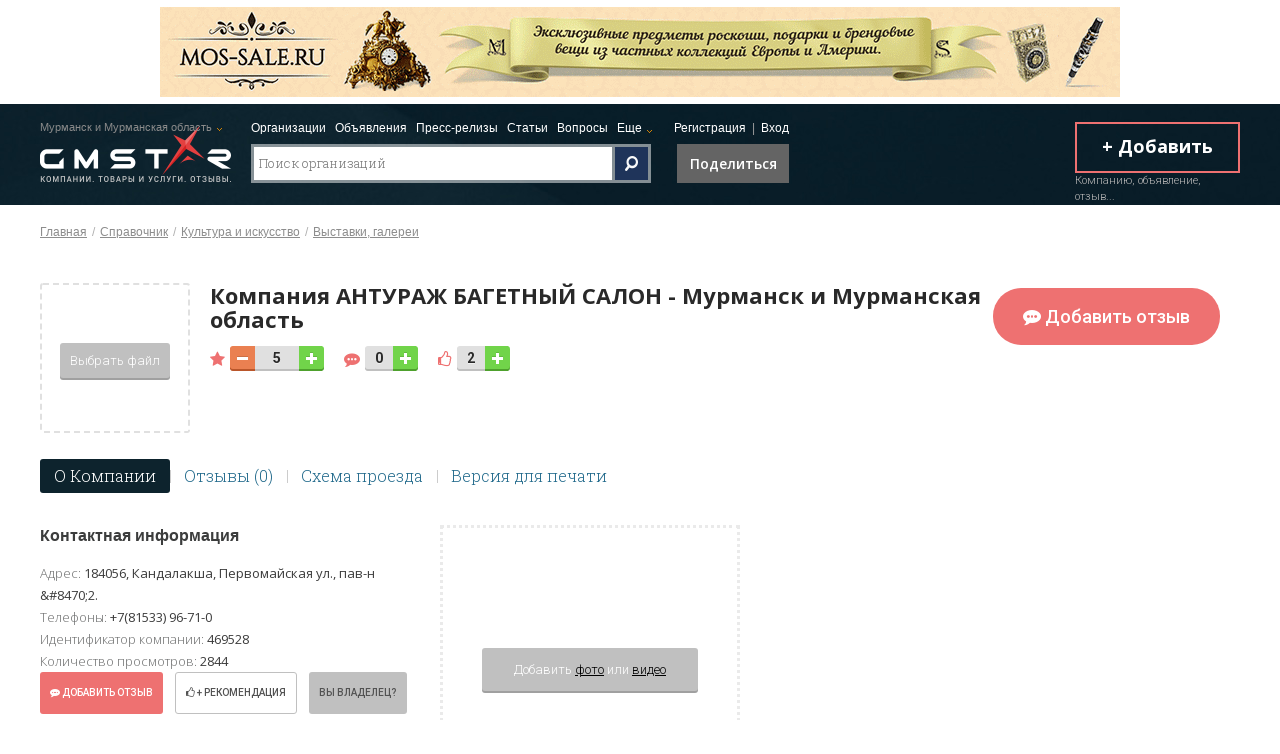

--- FILE ---
content_type: text/html; charset=utf-8
request_url: http://murmansk.gmstar.ru/organizations/1-488731-anturazh-bagetnyy-salon/
body_size: 15811
content:
<!DOCTYPE html>
<html>
<head>
    <meta charset="utf-8">
    <meta name="viewport" content="width=device-width, initial-scale=1.0">
    <link rel="stylesheet" type="text/css" href="http://static.gmstar.ru/css/newstyles/min/organisation.min.css" />
<link rel="stylesheet" type="text/css" href="http://fonts.googleapis.com/css?family=Ultra" />
<link rel="stylesheet" type="text/css" href="/assets/8ef190c5/jui/css/base/jquery-ui.css" />
<link rel="stylesheet" type="text/css" href="/assets/3cbd3e94/css/jquery.fileupload-ui.css" />
<script type="text/javascript" src="/assets/8ef190c5/jquery.min.js"></script>
<script type="text/javascript" src="/assets/8ef190c5/jquery.yiiactiveform.js"></script>
<script type="text/javascript" src="http://static.gmstar.ru/js/ajaxupload.js"></script>
<script type="text/javascript" src="http://static.gmstar.ru/js/upload.js"></script>
<script type="text/javascript" src="http://api-maps.yandex.ru/2.0-stable/?load=package.standard&amp;lang=ru-RU"></script>
<script type="text/javascript" src="https://www.google.com/recaptcha/api.js?hl=ru"></script>
<script type="text/javascript">
/*<![CDATA[*/

        function voteFirm(voteID) {
            jQuery.ajax({
                "success" : function(data){alert(data);},
                "url" : "/firmRating/469528/" + voteID + "/",
                "cache" : false
                });

            return false;
        }

        function recomFirm() {
            jQuery.ajax({
                "success" : function(data){alert(data);},
                "url" : "/recom/469528/",
                "cache" : false
                });

            return false;
        }
/*]]>*/
</script>
<title>Компания АНТУРАЖ БАГЕТНЫЙ САЛОН: отзывы, официальный сайт, телефон, адрес. Выставки, галереи. 184056,  Кандалакша, Первомайская ул.,  пав-н &amp;#8470;2.</title>

            <meta name="keywords" content="АНТУРАЖ БАГЕТНЫЙ САЛОН отзывы информация координаты телефон схема проезда" />                <meta name="description" content="Компания АНТУРАЖ БАГЕТНЫЙ САЛОН в справочнике GMstar.ru – контакты фирмы (адреса, телефоны, официальный сайт), новости, отзывы, вакансии. Сфера деятельности: Выставки, галереи." />    
    <link href='http://fonts.googleapis.com/css?family=Roboto:300,500,700&subset=latin,cyrillic' rel='stylesheet' type='text/css'>
    <link href='http://fonts.googleapis.com/css?family=Roboto+Condensed:400,300&subset=latin,cyrillic' rel='stylesheet' type='text/css'>
    <link href='http://fonts.googleapis.com/css?family=Roboto+Slab:400,300,700&subset=latin,cyrillic' rel='stylesheet' type='text/css'>
    <link href='http://fonts.googleapis.com/css?family=PT+Sans:400,700' rel='stylesheet' type='text/css'>
    <link href='http://fonts.googleapis.com/css?family=Open+Sans:300,400,600,700&subset=latin,cyrillic-ext' rel='stylesheet' type='text/css'>

    <link rel="stylesheet" type="text/css" href="http://maxcdn.bootstrapcdn.com/font-awesome/4.4.0/css/font-awesome.min.css">
    <link rel="stylesheet" href="http://static.gmstar.ru/css/min/reset.min.css" type="text/css" />
    <link rel="stylesheet" href="http://static.gmstar.ru/css/newstyles/min/global.min.css" type="text/css" />
    <link rel="stylesheet" href="http://static.gmstar.ru/css/newstyles/min/inner.min.css" type="text/css" />
    <link rel="stylesheet" href="http://static.gmstar.ru/css/newstyles/min/catalog.min.css" type="text/css" />
    <link rel="stylesheet" href="http://static.gmstar.ru/css/newstyles/min/forms.min.css" type="text/css" />
    <link rel="stylesheet" href="http://static.gmstar.ru/css/newstyles/min/errors.min.css" type="text/css" />

    
            <script src="http://static.gmstar.ru/js/global.js" type="text/javascript"></script>
<script src="http://static.gmstar.ru/js/organisation.js?v1" type="text/javascript"></script>
<script src="http://static.gmstar.ru/js/vendor/jQuery/jquery.events.touch.js" type="text/javascript"></script>
    </head>
<body><script type="text/javascript">
/*<![CDATA[*/

        ymaps.ready(init);

        function init () {
            var myMap = new ymaps.Map("map", {
                    center: [67.148315, 32.410748],
                    zoom: 15
            });

            

			var myPlacemark = new ymaps.Placemark(
				[67.148315, 32.410748], {
				balloonContent: 'АНТУРАЖ БАГЕТНЫЙ САЛОН'
				}
			);

		    myMap.geoObjects.add(myPlacemark);
        }

    
var recaptchaCallback = function(response){console.log(response);jQuery('#Otziv_verifyCode').val(response);};
/*]]>*/
</script>


	
	<!--<div class="advertise top" style="text-align:center">
		<a href="http://li.ru/go?http://www.noviydom.ru/" target="_blank"><img src="//static.gmstar.ru/advert/zagdom0606.gif"></a>
	</div>-->
    <div class="advertise top" style="text-align:center">
        <a href="http://li.ru/go?http://mos-sale.ru/" target="blank"><img src="//static.gmstar.ru/images/777.gif"></a>
    </div>
<header>
    <div class="headerin">
        <div class="topline">
            <div class="logoblock">
                <span class="choose">Мурманск и Мурманская область</span>

                                    <a class="gmlogo" href="/"></a>
                            </div>

            <div class="buttonsblock">
                <div class="menublock">
                    <span class="mobilemenu"></span>
                    <div class="mwrap">
                        <div class="mainmenu">
                            <ul>
                                <li><a href="/companys/">Организации</a></li>
                                <li><a href="http://board.gmstar.ru/">Объявления</a></li>
                                <li><a href="http://gmstar.ru/press/">Пресс-релизы</a></li>
                                <li><a href="http://gmstar.ru/news/">Статьи</a></li>
                                <li><a href="http://gmstar.ru/answer/">Вопросы</a></li>
                                <li class="more">
                                    <a href="#">Еще</a>
                                    <ul>
                                        <li><a href="http://best.gmstar.ru/">Знак качества</a></li>
                                        <li><a href="http://gmstar.ru/novosti/">Новости России и мира</a></li>
                                    </ul>
                                </li>
                            </ul>
                        </div>

                        <div class="login">
                            <ul>
                                                                    <li><a href="http://gmstar.ru/userAuth/registration">Регистрация</a></li>
                                    <li><span>|</span></li>
                                    <li><a href="http://gmstar.ru/userAuth/login">Вход</a></li>
                                                            </ul>
                        </div>
                    </div>
                </div>

                <div class="clear" style="height: 1px"></div>

                <div class="sharebutton">Поделиться
                    <div class="repost">
                        <div class="rewrap">
                            <a class="facebook" href=""></a>
                            <a class="twitter" href=""></a>
                            <a class="vk" href=""></a>
                            <a class="mail" href=""></a>
                            <a class="od" href=""></a>
                            <a class="lj" href=""></a>
                        </div>
                    </div>
                </div>

                <div class="searchblock">
                    <span class="mobilesearch"></span>
                    <form name="search" method="get" action="/search/">
                        <div class="mswrap">
                            <div class="searchline">
                                <input class="searchtext" type="text" name="search" value="" placeholder="Поиск организаций">
                            </div>
                            <button class="searchbutton" type="submit"></button>
                        </div>
                    </form>
                </div>
            </div>

            <div class="addbutton">
                <div class="add">+ Добавить</div>
                <span>Компанию, объявление, отзыв...</span>
            </div>
        </div>
    </div>
</header>

    <!--<div class="contentblock">

    </div>-->

    
    

<div class="contentblock"><noindex><div class="breadcrumbs"><ul class="breadcrumbs">
<li><a href="/" rel="nofollow">Главная</a></li><li>/</li><li><a href="/companys/" rel="nofollow">Справочник</a></li><li>/</li><li><a href="/companys/kultura-i-iskusstvo-114/" rel="nofollow">Культура и искусство</a></li><li>/</li><li><a href="/companys/vystavki-galerei-615/" rel="nofollow">Выставки, галереи</a></li></ul></div></noindex></div>
<div class="contentblock">
    <div class="flexblock">
        <div class="firmblock">
            <a class="addreviewfloat" href="#otziv-form"><i class="fa fa-commenting"></i> Добавить отзыв</a>

                            <div class="firmimage empty">
                    <div id="uspicload">
                        <div class="emptylayer">
                            <div class="uploadform">
                                <div id="upload" class=" "><span>Выбрать файл</span></div>
                                <span id="status"></span>
                                <ul id="files"></ul>
                            </div>
                        </div>
                    </div>
                </div>
            
            <div class="firminfo">
                <h1>Компания АНТУРАЖ БАГЕТНЫЙ САЛОН - Мурманск и Мурманская область</h1>
                <!--// @TODO: Дописать рейтинг.-->
                <div class="firmtech">
                    <div class="firmrating"><i class="fa fa-star"></i>
                        <div class="rateme">
                            <a href="javascript:void(0)" onClick="voteFirm(2); return false;" class="rdown" title="Понизить рейтинг"></a>
                            <strong class="result error grey">5</strong>
                            <a href="javascript:void(0)" onClick="voteFirm(1); return false;" class="rup" title="Повысить рейтинг"></a>
                        </div>
                    </div>

                    <div class="firmcomments"><i class="fa fa-commenting"></i>
                        <div class="addrev">
                            <strong class="result grey">0</strong>
                            <a href="#otziv-form" class="rup" title="Добавить отзыв"></a>
                        </div>
                    </div>

                    <div class="firmrecommendation"><i class="fa  fa-thumbs-o-up"></i>
                        <div class="addrec">
                            <strong class="result grey">2</strong>
                            <a href="javascript:void(0)" onClick="recomFirm(); return false;" class="rup" title="Рекомендовать!"></a>
                        </div>
                    </div>
                </div>
            </div>
        </div>
    </div>
</div>

<script type="text/javascript">
    $(document).ready(function(){
        var btnUpload=$('#upload');
        new AjaxUpload(btnUpload, {
            action: '/logo/upload/firmID/469528',
            responseType: 'json',
            name: 'file',

            onSubmit: function(file, ext){
                if (! (ext && /^(jpg|png|jpeg|gif)$/.test(ext))){
                    // extension is not allowed
                    alert('Ошибка загрузки логотипа: Поддерживаемые форматы JPG, PNG или GIF');
                    return false;
                }

                btnUpload.addClass("bprocess");
            },

            onComplete: function(file, response){
                //Add uploaded file to list
                if(response.success == true){
                    $('#uspicload').html('<img src="'+ response.file +'" alt="" />');
                    btnUpload.removeClass("bprocess");
                    $('.uploadform').css('display','none');

                } else {
                    alert('Ошибка загрузки логотипа: ' + response.error);
                }
            }
        });
    });
</script>

<div class="contentblock">
    <div class="flexblock index">
        <div class="firmmenublock">
            <span class="menutitle"><i class="fa fa-bars"></i> Меню организации</span>
            <div class="firmmenu">
                <ul><li class="active"><a href="/organizations/1-488731-anturazh-bagetnyy-salon/">О Компании</a></li><li><a href="/organizations/1-488731-anturazh-bagetnyy-salon/otzyvy">Отзывы (0)</a></li><li><a href="/organizations/1-488731-anturazh-bagetnyy-salon/sheme">Схема проезда</a></li><li><a href="/organizations/1-488731-anturazh-bagetnyy-salon/print">Версия для печати</a></li></ul>
            </div>
        </div>
    </div>
</div>

<div class="contentblock">
    <div class="flexblock">
        <div class="firmshortinfo">
            <div class="firmcontactsblock">
                                <div class="contactstitle">Контактная информация</div>

<span>Адрес:</span> 184056,  Кандалакша, Первомайская ул.,  пав-н &amp;#8470;2.<br>
<span>Телефоны:</span> +7(81533) 96-71-0<br>





<span>Идентификатор компании:</span> 469528<br>
<span>Количество просмотров:</span> 2844<br>

                <div class="firmbuttons">
                    <a class="addreview" href="#otziv-form"><i class="fa fa-commenting"></i> Добавить отзыв</a>
                    <a class="addrecomendation" href="javascript:void(0)" onClick="recomFirm(); return false;"><i class="fa fa-thumbs-o-up"></i> + Рекомендация</a>
                    <a class="owner" href="/organizations/1-488731-anturazh-bagetnyy-salon/access">Вы владелец?</a>                </div>

                <a class="foundbag" href="/organizations/1-488731-anturazh-bagetnyy-salon/edit">Нашли ошибку? Сообщите нам!</a>            </div>

            <div class="firmmediablock empty">
    <div class="mediainner" itemscope itemtype="http://schema.org/ImageGallery">
        
        
        
            </div>

    <span class="addmedia">Добавить <a href="/organizations/1-488731-anturazh-bagetnyy-salon/images/">фото</a> или <a href="/organizations/1-488731-anturazh-bagetnyy-salon/video/">видео</a></span>
</div>


                        <div class="firmmapblock" id="map"></div>
        </div>
    </div>
</div>

<div class="contentblock">
    <div class="flexblock">
        <div class="adv single">
            <!-- R-96958-9 Яндекс.RTB-блок да  -->
            <div id="yandex_ad_R-96958-9"></div>
            <script type="text/javascript">
                (function(w, n) {
                    w[n] = w[n] || [];
                    w[n].push(function() {
                        Ya.Context.AdvManager.render({
                            blockId: "R-96958-9",
                            renderTo: "yandex_ad_R-96958-9",
                            async: false
                        });
                    });
                    document.write('<sc'+'ript type="text/javascript" src="//an.yandex.ru/system/context.js"></sc'+'ript>');
                })(this, "yandexContextSyncCallbacks");
            </script>
        </div>

        <div class="flexleft">
            
                                    
            <div class="adv single">
                <!-- R-96958-2 Яндекс.RTB-блок  -->
                <div id="yandex_ad_R-96958-2"></div>
                <script type="text/javascript">
                    (function(w, d, n, s, t) {
                        w[n] = w[n] || [];
                        w[n].push(function() {
                            Ya.Context.AdvManager.render({
                                blockId: "R-96958-2",
                                renderTo: "yandex_ad_R-96958-2",
                                async: true
                            });
                        });
                        t = d.getElementsByTagName("script")[0];
                        s = d.createElement("script");
                        s.type = "text/javascript";
                        s.src = "//an.yandex.ru/system/context.js";
                        s.async = true;
                        t.parentNode.insertBefore(s, t);
                    })(this, this.document, "yandexContextAsyncCallbacks");
                </script>
            </div>

            <div class="reviews" id="reviews">
    <div class="reviewstitle">Отзывы об организации АНТУРАЖ БАГЕТНЫЙ САЛОН (Мурманск и Мурманская область)</div>
    <div class="reviewlist">
            </div>
</div>

<div class="addreviewblock">

    <h2>Оставить новый отзыв</h2>



    <div class="dataRow addfiles">

        <label>Прикрепить файл к отзыву: до 6 файлов форматов PNG, JPG, GIF, PDF</label>

        <!-- The template to display files available for upload -->
<script id="template-upload" type="text/x-tmpl">
{% for (var i=0, file; file=o.files[i]; i++) { %}
    <tr class="template-upload fade">
        <td class="name"><span>{%=file.name%}</span></td>

        <td class="size"><span>{%=o.formatFileSize(file.size)%}</span></td>
        {% if (file.error) { %}
            <td class="error" colspan="2"><span class="label label-important">{%=locale.fileupload.error%}</span> {%=locale.fileupload.errors[file.error] || file.error%}</td>
        {% } else if (o.files.valid && !i) { %}
            <td>
                <div class="progress progress-success progress-striped active"><div class="bar" style="width:0%;"></div></div>
            </td>
            <td class="start">{% if (!o.options.autoUpload) { %}
                <button class="btn btn-primary">
                    <i class="icon-upload icon-white"></i>
                    <span>{%=locale.fileupload.start%}</span>
                </button>
            {% } %}</td>
        {% } else { %}
            <td colspan="2"></td>
        {% } %}

        <td class="cancel">{% if (!i) { %}
            <button class="btn btn-warning">
                <i class="icon-ban-circle icon-white"></i>
                <span>{%=locale.fileupload.cancel%}</span>
            </button>
        {% } %}</td>
    </tr>
{% } %}
</script>
<!-- The template to display files available for download -->
<script id="template-download" type="text/x-tmpl">
{% for (var i=0, file; file=o.files[i]; i++) { %}
    <tr class="template-download fade">
        {% if (file.error) { %}
            <td class="name"><span>{%=file.name%}</span></td>
            <td class="size"><span>{%=o.formatFileSize(file.size)%}</span></td>
            <td class="error" colspan="2"><span class="label label-important">{%=locale.fileupload.error%}</span> {%=locale.fileupload.errors[file.error] || file.error%}</td>
        {% } else { %}
            <td class="name">
                <a href="{%=file.url%}" title="{%=file.name%}" rel="{%=file.thumbnail_url&&'gallery'%}" download="{%=file.name%}" target="_blank">{%=file.name%}</a>
            </td>
            <td class="size"><span>{%=o.formatFileSize(file.size)%}</span></td>
            <td colspan="2"></td>
        {% } %}
        <td class="delete">
            <button class="btn btn-danger" data-type="{%=file.delete_type%}" data-url="{%=file.delete_url%}">
                <i class="icon-trash icon-white"></i>
                <span>{%=locale.fileupload.destroy%}</span>
            </button>
        </td>
    </tr>
{% } %}
</script>
<!-- The file upload form used as target for the file upload widget -->
<form enctype="multipart/form-data" id="OtzivFile-form" action="/otzivnew/otzivFile/upload/tempID/78f7d09555674fb602ffbb47a7f3247e/" method="post"><div class="row fileupload-buttonbar">
	<div class="span7">
		<!-- The fileinput-button span is used to style the file input field as button -->
		<span class="btn btn-success fileinput-button">
            <i class="icon-plus icon-white"></i>
            <span>Выбрать файлы..</span>
			<input id="ytOtzivFile_file" type="hidden" value="" name="OtzivFile[file]" /><input multiple="multiple" name="OtzivFile[file]" id="OtzivFile_file" type="file" />
		</span>
	</div>

	<div class="span5">
		<!-- The global progress bar -->
		<div class="progress progress-success progress-striped active fade">
			<div class="bar" style="width:0%;"></div>
		</div>
	</div>
</div>
<!-- The loading indicator is shown during image processing -->
<div class="fileupload-loading"></div>
<br>
<!-- The table listing the files available for upload/download -->
<table class="table table-striped" width="100%">
	<tbody class="files" data-toggle="modal-gallery" data-target="#modal-gallery"></tbody>
</table>
</form>
    </div>



    <form id="otziv-form" action="/otzivnew/otzivAdd/create/itemType/1/itemID/469528" method="post">


        
            <div class="dataRow">

                <div class="dataCol">

                    <input class="quickinp" placeholder="Имя" name="Otziv[user_name]" id="Otziv_user_name" type="text" maxlength="50" />
                    <div class="errorMessage" id="Otziv_user_name_em_" style="display:none"></div>
                </div>



                <div class="dataCol">

                    <input class="quickinp" placeholder="E-mail" name="Otziv[user_email]" id="Otziv_user_email" type="text" maxlength="50" />
                    <div class="errorMessage" id="Otziv_user_email_em_" style="display:none"></div>
                </div>

            </div>

        


        <div class="dataRow">

            <textarea name="Otziv[content]" id="Otziv_content"></textarea>
            <div class="errorMessage" id="Otziv_content_em_" style="display:none"></div>
        </div>



        <div class="dataRow level">

            <label for="Otziv_clientType">Кем Вы являетесь?</label>


            <div class="radioButton">

                <div class="tclient">

                    <input id="ytOtziv_clientType" type="hidden" value="" name="Otziv[clientType]" /><span id="Otziv_clientType"><input id="Otziv_clientType_0" value="1" checked="checked" type="radio" name="Otziv[clientType]" /> <label for="Otziv_clientType_0">Клиент</label></div><div class="tstaff"><input id="Otziv_clientType_1" value="2" type="radio" name="Otziv[clientType]" /> <label for="Otziv_clientType_1">Сотрудник</label></span>
                </div>

            </div>



            <div class="errorMessage" id="Otziv_clientType_em_" style="display:none"></div>
        </div>



        <div class="dataRow">

            <div class="errorMessage" id="Otziv_systemError_em_" style="display:none"></div>
        </div>



        <input id="ratereview" type="hidden" value="0" name="rate" />
        <input name="Otziv[tempID]" id="Otziv_tempID" type="hidden" value="78f7d09555674fb602ffbb47a7f3247e" />


        <div class="ratethis">Ваша оценка:

            <span class="ratelayer red" rel="-5">-5</span>

            <span class="ratelayer red" rel="-4">-4</span>

            <span class="ratelayer red" rel="-3">-3</span>

            <span class="ratelayer red" rel="-2">-2</span>

            <span class="ratelayer red" rel="-1">-1</span>

            <span class="ratelayer" rel="0">0</span>

            <span class="ratelayer green" rel="+1">+1</span>

            <span class="ratelayer green" rel="+2">+2</span>

            <span class="ratelayer green" rel="+3">+3</span>

            <span class="ratelayer green" rel="+4">+4</span>

            <span class="ratelayer green" rel="+5">+5</span>

        </div>



        <div class="mobilerate">Ваша оценка:

            <select id="ratereviewselect" name="ratereview">

                <option value="+5">+5</option>

                <option value="+4">+4</option>

                <option value="+3">+3</option>

                <option value="+2">+2</option>

                <option value="+1">+1</option>

                <option value="0" selected="selected">0</option>

                <option value="-1">-1</option>

                <option value="-2">-2</option>

                <option value="-3">-3</option>

                <option value="-4">-4</option>

                <option value="-5">-5</option>

            </select>

        </div>



        <div class="dataRow">
                        <div>
                <input id="Otziv_verifyCode" type="hidden" name="Otziv[verifyCode]" /><div class="g-recaptcha" data-sitekey="6Le0YH0UAAAAAMHxj_k06WIqgFKkOUgAmioHoo2C" data-callback="recaptchaCallback"></div>            </div>
            <div class="errorMessage" id="Otziv_verifyCode_em_" style="display:none"></div>            
            
            <button type="submit" name="yt0">Оставить отзыв</button>


            <span class="commentnotice">

                <input id="ytOtziv_user_isEmail" type="hidden" value="0" name="Otziv[user_isEmail]" /><input name="Otziv[user_isEmail]" id="Otziv_user_isEmail" value="1" type="checkbox" />
                <label for="Otziv_user_isEmail">Уведомлять об ответах?</label>
            </span>



            <span class="anonimous">

                <input id="ytOtziv_user_isAnonim" type="hidden" value="0" name="Otziv[user_isAnonim]" /><input name="Otziv[user_isAnonim]" id="Otziv_user_isAnonim" value="1" type="checkbox" />
                <label for="Otziv_user_isAnonim">Анонимный?</label>
            </span>

        </div>

    </form>
    <div class="usernotif">
        <br>
        Отправляя форму, вы даете согласие на обработку персональных данных. <a href="/politika-konfidencialnosti.html">Политика конфиденциальности</a>.
    </div>

    <div class="userrecomendation">

        Пожалуйста, перед тем как оставить отзыв,

        ознакомьтесь с <a target="_blank" href="http://gmstar.ru/comment_rules.html">правилами комментирования</a>
        и <a target="_blank" href="http://gmstar.ru/for-readers.html">памяткой читателям</a>
    </div>

</div>


            <div class="firmdescription">
                Справочник компаний GMstar.ru - АНТУРАЖ БАГЕТНЫЙ САЛОН: отзывы, контактная информация (адрес, схема проезда): регион Мурманск и Мурманская область, направление деятельности: Выставки, галереи            </div>

            <div class="adv single" style="text-align: center">
                <script type="text/javascript"><!--
                    google_ad_client = "ca-pub-5870469977151092";
                    google_ad_slot = "7679697060";
                    google_ad_width = 970;
                    google_ad_height = 90;
                    //-->
                </script>
                <script type="text/javascript"
                        src="//pagead2.googlesyndication.com/pagead/show_ads.js">
                </script>
            </div>
        </div>

        <div class="right w240">
                <div class="banner">
        <a target="_blank" href="http://gmstar.ru/moskva/2677599-internet-magazin-mos-saleru.html"><img src="http://static.gmstar.ru/advert/mossale3.png" alt="" /></a>    </div>

            
                            <div class="advcategory">
                                                        </div>
            
                            <div class="firmcat">
                    <div class="firmcattitle">Категории компании</div>
                    <ul>
                                                    <li>выставки</li>
                                                    <li>галереи</li>
                                                    <li>выставочные комплексы и залы</li>
                                            </ul>
                </div>
            
                            <div class="popular">
    <div class="populartitle">Похожие отзывы об организациях</div>
    <div class="popularlist">
        <div class="popularreview">
    <div class="prtitle">ФАВОРИТ ВЕТЕРИНАРНАЯ КЛИНИКА</div>
    <div class="prrating"><i class="fa  fa-star"></i>0</div>
    <div class="prcomments"><i class="fa fa-commenting"></i>0</div>
    <div class="prestimate ">0</div>
    <div class="prtext"><a href="/organizations/1-488353-favorit-veterinarnaya-klinika/#otziv146293">"Больше в эту клинику обращатся не будем. Три раза приезжали на прием, делеали снимок, диагноз поставить так и не смогли, на третий раз вышла женщина (..."</a></div>
</div>
<div class="popularreview">
    <div class="prtitle">ХУДОЖЕСТВЕННАЯ МАСТЕРСКАЯ "ГРАНИТ"</div>
    <div class="prrating"><i class="fa  fa-star"></i>0</div>
    <div class="prcomments"><i class="fa fa-commenting"></i>0</div>
    <div class="prestimate ">0</div>
    <div class="prtext"><a href="/organizations/1-482115-hudozhestvennaya-masterskaya-granit/#otziv541534">"Компания плохая ,также обещали поставить памятник,но все плохо .Заливка и плитка уложена не ровно .Была написана претензия, но не каких исправлений не..."</a></div>
</div>
<div class="popularreview">
    <div class="prtitle">ЭЛЕКТРОТРАНСПОРТ, МП</div>
    <div class="prrating"><i class="fa  fa-star"></i>0</div>
    <div class="prcomments"><i class="fa fa-commenting"></i>0</div>
    <div class="prestimate ">0</div>
    <div class="prtext"><a href="/organizations/1-722499-elektrotransport-mp/#otziv546645">"кондуктор Мешуков (5а) спасибо вам за внимательность . Уступила своё место беременной женщине. Мне реально было тяжело стоять , по больше бы таких вни..."</a></div>
</div>
    </div>
</div>
            
            <div class="firmlist">
    <div class="firmwrap">
        <div class="title">Другие организации этого региона</div>

        <div class="firmblock">
    <div class="firminfo">
        <div class="firmtitle"><a target="_blank" href="/organizations/1-486365-8470862701322-sberbank-rossii-filial/">&#8470;8627/01322 СБЕРБАНК РОССИИ ФИЛИАЛ</a></div>

        <div class="firmtech">
            <div class="firmrating"><i class="fa  fa-star"></i>1</div>
            <div class="firmcomments"><i class="fa   fa-commenting"></i>0</div>
        </div>

        <div class="firmadress">184374,  Кольский р-н, Верхнетуломский пгт., Дружбы ул.,  21.</div>
    </div>
</div>
<div class="firmblock">
    <div class="firminfo">
        <div class="firmtitle"><a target="_blank" href="/organizations/2-237026-konika-magazin/">КОНИКА МАГАЗИН</a></div>

        <div class="firmtech">
            <div class="firmrating"><i class="fa  fa-star"></i>1</div>
            <div class="firmcomments"><i class="fa   fa-commenting"></i>0</div>
        </div>

        <div class="firmadress">184606,  Североморск, Сафонова ул.,  12.</div>
    </div>
</div>
<div class="firmblock">
    <div class="firminfo">
        <div class="firmtitle"><a target="_blank" href="/organizations/2-238449-best-magazin-ip-smirnov/">БЕСТ МАГАЗИН ИП СМИРНОВ</a></div>

        <div class="firmtech">
            <div class="firmrating"><i class="fa  fa-star"></i>4</div>
            <div class="firmcomments"><i class="fa   fa-commenting"></i>0</div>
        </div>

        <div class="firmadress">184511,  Мончегорск, Металлургов просп.,  34.</div>
    </div>
</div>
    </div>
</div>
        </div>
    </div>
</div>

    
            <footer>
    <div class="footmenu">
        <div class="wrap">
            <a target="_blank" rel="nofollow" href="http://gmstar.ru/contact.html">О GMSTAR.RU</a>
            <span>|</span>
            <a target="_blank" rel="nofollow" href="http://gmstar.ru/for-readers.html">Читателям</a>
            <span>|</span>
            <a target="_blank" rel="nofollow" href="http://gmstar.ru/for-company.html">Компаниям</a>
            <span>|</span>
            <a target="_blank" rel="nofollow" href="http://gmstar.ru/portfolio.html">Портфолио</a>
        </div>
    </div>

    <div class="footer">
        <div class="wrap">
            <div class="ccol">
                <div class="copy">&copy; 2006-2025 GMSTAR.RU</div>
                <p>Настоящий сайт является средством массовой информации (СМИ) под названием "GMSTAR.RU (ДЖИЭМСТАР.РУ)". <span class="p18p"></span></p>
                <p>Свидетельство о регистрации Эл № ФС77-42631. Выдан Федеральной службной по надзору в сфере связи, информационных технологий и массовых коммуникаций (Роскомнадзор)</p>
                <p>Международная академия наук "Проблемы интеллектуального развития"</p>
                <p>Адрес редакции: 127051, г. Москва, пер. Большой Каретный д. 20, стр. 3<br>
                    Телефоны редакции: 8(495) 783-76-11, 8(800) 775-27-03 (звонок бесплатный по России)</p>
            </div>

            <div class="fmenu">
                <div class="title">Россия:</div>
                <ul>
                    <li><a rel="nofollow" href="http://moskva.gmstar.ru/">Москва</a></li>
                    <li><a rel="nofollow" href="http://sankt-peterburg.gmstar.ru/">Санкт-Петербург</a></li>
                    <li><a rel="nofollow" href="http://ekaterinburg.gmstar.ru/">Екатеринбург</a></li>
                    <li><a rel="nofollow" href="http://nizhniy-novgorod.gmstar.ru/">Нижний Новгород</a></li>
                    <li><a rel="nofollow" href="http://samara.gmstar.ru/">Самара</a></li>
                    <li><a rel="nofollow" href="http://chelyaabinsk.gmstar.ru/">Челябинск</a></li>
                    <li><a rel="nofollow" href="http://kazan.gmstar.ru/">Казань</a></li>
                    <li><a rel="nofollow" href="http://saratov.gmstar.ru/">Саратов</a></li>
                </ul>
            </div>

            <div class="fmenu">
                <div class="title">О GMSTAR.RU:</div>
                <ul>
                    <li><a rel="nofollow" href="http://gmstar.ru/reclama.html">Реклама на сайте</a></li>
                    <li><a rel="nofollow" href="http://gmstar.ru/comment_rules.html">Правила комментирования</a></li>
                    <li><a rel="nofollow" href="http://gmstar.ru/abuse.html">Пожаловаться на отзыв</a></li>
                    <li><a rel="nofollow" href="http://vticket.gmstar.ru/index.php?/Tickets/Submit/RenderForm/1">Обратная связь</a></li>
                </ul>
            </div>

            <div class="counter">
                <!--LiveInternet counter--><script type="text/javascript"><!--
                    document.write("<a href='http://www.liveinternet.ru/click;GMSTAR' "+
                    "target=_blank><img src='//counter.yadro.ru/hit;GMSTAR?t19.4;r"+
                    escape(document.referrer)+((typeof(screen)=="undefined")?"":
                    ";s"+screen.width+"*"+screen.height+"*"+(screen.colorDepth?
                        screen.colorDepth:screen.pixelDepth))+";u"+escape(document.URL)+
                    ";"+Math.random()+
                    "' alt='' title='LiveInternet: показано число просмотров за 24"+
                    " часа, посетителей за 24 часа и за сегодня' "+
                    "border='0' width='88' height='31'><\/a>")
                    //--></script><!--/LiveInternet-->

                <!-- Yandex.Metrika counter -->
                <script src="//mc.yandex.ru/metrika/watch.js" type="text/javascript"></script>
                <script type="text/javascript">
                    try { var yaCounter96958 = new Ya.Metrika({id:96958,
                        webvisor:true,
                        clickmap:true,
                        accurateTrackBounce:true,type:1});
                    } catch(e) { }
                </script>
                <noscript><div><img src="//mc.yandex.ru/watch/96958?cnt-class=1" style="position:absolute; left:-9999px;" alt="" /></div></noscript>
                <!-- /Yandex.Metrika counter -->

                    <script type="text/javascript">
        var _gaq = _gaq || [];
        _gaq.push(['_setAccount', 'UA-2344199-1']);
        _gaq.push(['_setDomainName', 'gmstar.ru']);
        _gaq.push(['_trackPageview']);

        (function() {
            var ga = document.createElement('script'); ga.type = 'text/javascript'; ga.async = true;
            ga.src = ('https:' == document.location.protocol ? 'https://ssl' : 'http://www') + '.google-analytics.com/ga.js';
            var s = document.getElementsByTagName('script')[0]; s.parentNode.insertBefore(ga, s);
        })();
    </script>

                <!--Rating@Mail.ru COUNTEr--><a rel="nofollow" target="_top"
                                                href="http://top.mail.ru/jump?from=1131717"><img
                        src="http://d4.c4.b1.a1.top.list.ru/counter?id=1131717;t=218"
                        border="0" height="31" width="88"
                        alt="Рейтинг@Mail.ru"/></a><!--/COUNTER-->

                <a href="http://www.yandex.ru/cy?base=0&host=gmstar.ru"><img src="http://www.yandex.ru/cycounter?gmstar.ru" width="88" height="31" alt="Яндекс цитирования" border="0" /></a>
            </div>
        </div>
    </div>
</footer>
    
<div class="chooseregion">
    <span class="crclose"></span>

    <div class="crwrap">
        <div class="col">
            <ul>

        <li><a rel="nofollow" href="http://abakan.gmstar.ru">Абакан и Республика Хакасия</a></li><li><a rel="nofollow" href="http://anadyr.gmstar.ru">Анадырь и Чукотский АО</a></li><li><a rel="nofollow" href="http://arhangelsk.gmstar.ru">Архангельск и Архангельская область</a></li><li><a rel="nofollow" href="http://astrahan.gmstar.ru">Астрахань и Астраханская область</a></li><li><a rel="nofollow" href="http://barnaul.gmstar.ru">Барнаул и Алтайский край</a></li><li><a rel="nofollow" href="http://belgorod.gmstar.ru">Белгород и Белгородская область</a></li><li><a rel="nofollow" href="http://birobidzhan.gmstar.ru">Биробиджан и Еврейская АО</a></li><li><a rel="nofollow" href="http://blagoveshensk.gmstar.ru">Благовещенск и Амурская область</a></li><li><a rel="nofollow" href="http://bryaansk.gmstar.ru">Брянск и Брянская область</a></li><li><a rel="nofollow" href="http://velikiy-novgorod.gmstar.ru">Великий Новгород и Новгородская область</a></li><li><a rel="nofollow" href="http://vladivostok.gmstar.ru">Владивосток и Приморский край</a></li><li><a rel="nofollow" href="http://vladikavkaz.gmstar.ru">Владикавказ и Республика Северная Осетия</a></li><li><a rel="nofollow" href="http://vladimir.gmstar.ru">Владимир и Владимирская область</a></li><li><a rel="nofollow" href="http://volgograd.gmstar.ru">Волгоград и Волгоградская область</a></li><li><a rel="nofollow" href="http://vologda.gmstar.ru">Вологда и Вологодская область</a></li><li><a rel="nofollow" href="http://voronezh.gmstar.ru">Воронеж и Воронежская область</a></li><li><a rel="nofollow" href="http://altay.gmstar.ru">Горно-Алтайск и Республика Алтай</a></li><li><a rel="nofollow" href="http://ekaterinburg.gmstar.ru">Екатеринбург и Свердловская область</a></li><li><a rel="nofollow" href="http://ivanovo.gmstar.ru">Иваново и Ивановская область</a></li><li><a rel="nofollow" href="http://udmurtskaya-respublika.gmstar.ru">Ижевск и республика Удмуртская</a></li><li><a rel="nofollow" href="http://irkutsk.gmstar.ru">Иркутск и Иркутская область</a></li></ul>
                                </div>

                                <div class="col">
                                    <ul><li><a rel="nofollow" href="http://yoshkar-ola.gmstar.ru">Йошкар-Ола и Республика Марий Эл</a></li><li><a rel="nofollow" href="http://kazan.gmstar.ru">Казань и республика Татарстан</a></li><li><a rel="nofollow" href="http://kaliningrad.gmstar.ru">Калининград и Калининградская область</a></li><li><a rel="nofollow" href="http://kaluga.gmstar.ru">Калуга и Калужская область</a></li><li><a rel="nofollow" href="http://kemerovo.gmstar.ru">Кемерово и Кемеровская область</a></li><li><a rel="nofollow" href="http://kirov.gmstar.ru">Киров и Кировская область</a></li><li><a rel="nofollow" href="http://kostroma.gmstar.ru">Кострома и Костромская область</a></li><li><a rel="nofollow" href="http://krasnodar.gmstar.ru">Краснодар и Краснодарский край</a></li><li><a rel="nofollow" href="http://krasnoyarsk.gmstar.ru">Красноярск и Красноярский край</a></li><li><a rel="nofollow" href="http://kurgan.gmstar.ru">Курган и Курганская область</a></li><li><a rel="nofollow" href="http://kursk.gmstar.ru">Курск и Курская область</a></li><li><a rel="nofollow" href="http://kyzyl.gmstar.ru">Кызыл и Республика Тыва</a></li><li><a rel="nofollow" href="http://lipetsk.gmstar.ru">Липецк и Липецкая область</a></li><li><a rel="nofollow" href="http://magadan.gmstar.ru">Магадан и Магаданская область</a></li><li><a rel="nofollow" href="http://maykop.gmstar.ru">Майкоп и Республика Адыгея</a></li><li><a rel="nofollow" href="http://mahachkala.gmstar.ru">Махачкала и Республика Дагестан</a></li><li><a rel="nofollow" href="http://moskva.gmstar.ru">Москва и Московская область</a></li><li><a rel="nofollow" href="http://murmansk.gmstar.ru">Мурманск и Мурманская область</a></li><li><a rel="nofollow" href="http://nalchik.gmstar.ru">Нальчик и республика Кабардино-Балкарская</a></li><li><a rel="nofollow" href="http://naryan-mar.gmstar.ru">Нарьян-Мар и Ненецкий АО</a></li><li><a rel="nofollow" href="http://nizhniy-novgorod.gmstar.ru">Нижний новгород и Нижегородская область</a></li></ul>
                                </div>

                                <div class="col">
                                    <ul><li><a rel="nofollow" href="http://novosibirsk.gmstar.ru">Новосибирск и Новосибирская область</a></li><li><a rel="nofollow" href="http://omsk.gmstar.ru">Омск и Омская область</a></li><li><a rel="nofollow" href="http://orel.gmstar.ru">Орел и Орловская область</a></li><li><a rel="nofollow" href="http://orenburg.gmstar.ru">Оренбург и Оренбургская область</a></li><li><a rel="nofollow" href="http://penza.gmstar.ru">Пенза и Пензенская область</a></li><li><a rel="nofollow" href="http://perm.gmstar.ru">Пермь и Пермский край</a></li><li><a rel="nofollow" href="http://petrozavodsk.gmstar.ru">Петрозаводск и Республика Карелия</a></li><li><a rel="nofollow" href="http://petropavlovsk-kamchatskiy.gmstar.ru">Петропавловск-Камчатский и Камчатский край</a></li><li><a rel="nofollow" href="http://pskov.gmstar.ru">Псков и Псковская область</a></li><li><a rel="nofollow" href="http://respublika-krym.gmstar.ru">Республика Крым</a></li><li><a rel="nofollow" href="http://rostov-na-donu.gmstar.ru">Ростов-на-Дону и Ростовская область</a></li><li><a rel="nofollow" href="http://ryazan.gmstar.ru">Рязань и Рязанская область</a></li><li><a rel="nofollow" href="http://salehard.gmstar.ru">Салехард и Ямало-Ненецкий АО</a></li><li><a rel="nofollow" href="http://samara.gmstar.ru">Самара и Самарская область</a></li><li><a rel="nofollow" href="http://sankt-peterburg.gmstar.ru">Санкт-Петербург и Ленинградская область</a></li><li><a rel="nofollow" href="http://saransk.gmstar.ru">Саранск и Республика Мордовия</a></li><li><a rel="nofollow" href="http://saratov.gmstar.ru">Саратов и Саратовская область</a></li><li><a rel="nofollow" href="http://1-0-sevastopol.gmstar.ru">Севастополь</a></li><li><a rel="nofollow" href="http://smolensk.gmstar.ru">Смоленск и Смоленская область</a></li><li><a rel="nofollow" href="http://stavropol.gmstar.ru">Ставрополь и Ставропольский край</a></li><li><a rel="nofollow" href="http://syktyvkar.gmstar.ru">Сыктывкар и Республика Коми</a></li></ul>
                                </div>

                                <div class="col">
                                    <ul><li><a rel="nofollow" href="http://tambov.gmstar.ru">Тамбов и Тамбовская область</a></li><li><a rel="nofollow" href="http://tver.gmstar.ru">Тверь и Тверская область</a></li><li><a rel="nofollow" href="http://tomsk.gmstar.ru">Томск и Томская область</a></li><li><a rel="nofollow" href="http://tula.gmstar.ru">Тула и Тульская область</a></li><li><a rel="nofollow" href="http://tyumen.gmstar.ru">Тюмень и Тюменская область</a></li><li><a rel="nofollow" href="http://ulan-ude.gmstar.ru">Улан-Удэ и Республика Бурятия</a></li><li><a rel="nofollow" href="http://ulyanovsk.gmstar.ru">Ульяновск и Ульяновская область</a></li><li><a rel="nofollow" href="http://ufa.gmstar.ru">Уфа и Республика Башкортостан</a></li><li><a rel="nofollow" href="http://habarovsk.gmstar.ru">Хабаровск и Хабаровский край</a></li><li><a rel="nofollow" href="http://hanty-mansiysk.gmstar.ru">Ханты-Мансийск и Ханты-Мансийский автономный округ</a></li><li><a rel="nofollow" href="http://chuvashskaya-respublika.gmstar.ru">Чебоксары и республика Чувашская</a></li><li><a rel="nofollow" href="http://chelyaabinsk.gmstar.ru">Челябинск и Челябинская область</a></li><li><a rel="nofollow" href="http://karachaevo-cherkesskaya.gmstar.ru">Черкесск и республика Карачаево-Черкесская</a></li><li><a rel="nofollow" href="http://chita.gmstar.ru">Чита и Забайкальский край</a></li><li><a rel="nofollow" href="http://elista.gmstar.ru">Элиста и Республика Калмыкия</a></li><li><a rel="nofollow" href="http://sahalin.gmstar.ru">Южно-Сахалинск и Сахалинская область</a></li><li><a rel="nofollow" href="http://respublika-saha.gmstar.ru">Якутск и Республика Саха</a></li><li><a rel="nofollow" href="http://yaroslavl.gmstar.ru">Ярославль и Ярославская область</a></li>            </ul>
        </div>
    </div>
</div>

<div class="additemblock">
    <span class="crclose"></span>
    <div class="crwrap">
        <div class="listwrap">
            <div class="additemtitle">Добавить</div>
            <a href="/reg/company/" class="additem addcompany">Компанию</a>
            <a href="http://board.gmstar.ru/add/" class="additem addboard">Объявление</a>
            <a href="http://gmstar.ru/firmCatalog/search/" class="additem addreview">Отзыв</a>
            <a href="http://board.gmstar.ru/add/rabota/" class="additem addresume">Резюме</a>
            <a href="http://gmstar.ru/answer/addAnswer/add/" class="additem addquestion">Вопрос</a>
        </div>
    </div>
</div>


            <script src="http://static.gmstar.ru/js/repost.js" type="text/javascript"></script>
    
    <script src="http://static.gmstar.ru/js/repost.js" type="text/javascript"></script>
    <script type="text/javascript">function go(url){document.location.href = url.value;}</script>
<script type="text/javascript" src="/assets/8ef190c5/jui/js/jquery-ui.min.js"></script>
<script type="text/javascript" src="/assets/3cbd3e94/js/tmpl.min.js"></script>
<script type="text/javascript" src="/assets/3cbd3e94/js/jquery.fileupload.js"></script>
<script type="text/javascript" src="/assets/3cbd3e94/js/load-image.min.js"></script>
<script type="text/javascript" src="/assets/3cbd3e94/js/canvas-to-blob.min.js"></script>
<script type="text/javascript" src="/assets/3cbd3e94/js/jquery.iframe-transport.js"></script>
<script type="text/javascript" src="/assets/3cbd3e94/js/jquery.fileupload-ip.js"></script>
<script type="text/javascript" src="/assets/3cbd3e94/js/jquery.fileupload-ui.js"></script>
<script type="text/javascript">
/*<![CDATA[*/
window.locale = {'fileupload':{'errors':{'maxFileSize':'Файл слишком большой','minFileSize':'Файл слишком маленький','acceptFileTypes':'Запрещённый тип файла','maxNumberOfFiles':'Превышено максимальное количество файлов','uploadedBytes':'Загружено больше байт, чем размер файла','emptyResult':'Пустой файл'},'error':'Ошибка','start':'Загрузить','cancel':'Отменить','destroy':'Удалить'}}
jQuery(function($) {
jQuery('#OtzivFile-form').fileupload({'url':'/otzivnew/otzivFile/upload/tempID/78f7d09555674fb602ffbb47a7f3247e/','autoUpload':true,'maxNumberOfFiles':6});
jQuery('#otziv-form').yiiactiveform({'validateOnSubmit':true,'attributes':[{'id':'Otziv_user_name','inputID':'Otziv_user_name','errorID':'Otziv_user_name_em_','model':'Otziv','name':'user_name','enableAjaxValidation':false,'clientValidation':function(value, messages, attribute) {

if(jQuery.trim(value)!='') {
	
if(value.length<3) {
	messages.push("\u0418\u043c\u044f \u0441\u043b\u0438\u0448\u043a\u043e\u043c \u043a\u043e\u0440\u043e\u0442\u043a\u043e\u0435 (\u041c\u0438\u043d\u0438\u043c\u0443\u043c: 3 \u0441\u0438\u043c\u0432.).");
}

if(value.length>50) {
	messages.push("\u0418\u043c\u044f \u0441\u043b\u0438\u0448\u043a\u043e\u043c \u0434\u043b\u0438\u043d\u043d\u044b\u0439 (\u041c\u0430\u043a\u0441\u0438\u043c\u0443\u043c: 50 \u0441\u0438\u043c\u0432.).");
}

}

}},{'id':'Otziv_user_email','inputID':'Otziv_user_email','errorID':'Otziv_user_email_em_','model':'Otziv','name':'user_email','enableAjaxValidation':false,'clientValidation':function(value, messages, attribute) {

if(jQuery.trim(value)!='') {
	
if(value.length<3) {
	messages.push("E-mail \u0441\u043b\u0438\u0448\u043a\u043e\u043c \u043a\u043e\u0440\u043e\u0442\u043a\u043e\u0435 (\u041c\u0438\u043d\u0438\u043c\u0443\u043c: 3 \u0441\u0438\u043c\u0432.).");
}

if(value.length>50) {
	messages.push("E-mail \u0441\u043b\u0438\u0448\u043a\u043e\u043c \u0434\u043b\u0438\u043d\u043d\u044b\u0439 (\u041c\u0430\u043a\u0441\u0438\u043c\u0443\u043c: 50 \u0441\u0438\u043c\u0432.).");
}

}



if(jQuery.trim(value)!='' && !value.match(/^[a-zA-Z0-9!#$%&'*+\/=?^_`{|}~-]+(?:\.[a-zA-Z0-9!#$%&'*+\/=?^_`{|}~-]+)*@(?:[a-zA-Z0-9](?:[a-zA-Z0-9-]*[a-zA-Z0-9])?\.)+[a-zA-Z0-9](?:[a-zA-Z0-9-]*[a-zA-Z0-9])?$/)) {
	messages.push("E-mail \u043d\u0435 \u044f\u0432\u043b\u044f\u0435\u0442\u0441\u044f \u043f\u0440\u0430\u0432\u0438\u043b\u044c\u043d\u044b\u043c E-Mail \u0430\u0434\u0440\u0435\u0441\u043e\u043c.");
}

}},{'id':'Otziv_content','inputID':'Otziv_content','errorID':'Otziv_content_em_','model':'Otziv','name':'content','enableAjaxValidation':false,'clientValidation':function(value, messages, attribute) {

if(jQuery.trim(value)=='') {
	messages.push("\u041d\u0435\u043e\u0431\u0445\u043e\u0434\u0438\u043c\u043e \u0437\u0430\u043f\u043e\u043b\u043d\u0438\u0442\u044c \u043f\u043e\u043b\u0435 \u00ab\u0422\u0435\u043a\u0441\u0442 \u043e\u0442\u0437\u044b\u0432\u0430\u00bb.");
}


if(jQuery.trim(value)!='') {
	
if(value.length<50) {
	messages.push("\u0422\u0435\u043a\u0441\u0442 \u043e\u0442\u0437\u044b\u0432\u0430 \u0441\u043b\u0438\u0448\u043a\u043e\u043c \u043a\u043e\u0440\u043e\u0442\u043a\u043e\u0435 (\u041c\u0438\u043d\u0438\u043c\u0443\u043c: 50 \u0441\u0438\u043c\u0432.).");
}

if(value.length>5000) {
	messages.push("\u0422\u0435\u043a\u0441\u0442 \u043e\u0442\u0437\u044b\u0432\u0430 \u0441\u043b\u0438\u0448\u043a\u043e\u043c \u0434\u043b\u0438\u043d\u043d\u044b\u0439 (\u041c\u0430\u043a\u0441\u0438\u043c\u0443\u043c: 5000 \u0441\u0438\u043c\u0432.).");
}

}

}},{'id':'Otziv_clientType','inputID':'Otziv_clientType','errorID':'Otziv_clientType_em_','model':'Otziv','name':'clientType','enableAjaxValidation':false,'clientValidation':function(value, messages, attribute) {

if(jQuery.trim(value)!='' && jQuery.inArray(value, ["1","2","0"])<0) {
	messages.push("\u041a\u0435\u043c \u0412\u044b \u044f\u0432\u043b\u044f\u0435\u0442\u0435\u0441\u044c? \u043e\u0442\u0441\u0443\u0442\u0441\u0442\u0432\u0443\u0435\u0442 \u0432 \u0441\u043f\u0438\u0441\u043a\u0435.");
}

}},{'id':'Otziv_systemError','inputID':'Otziv_systemError','errorID':'Otziv_systemError_em_','model':'Otziv','name':'systemError','enableAjaxValidation':false},{'id':'Otziv_verifyCode','inputID':'Otziv_verifyCode','errorID':'Otziv_verifyCode_em_','model':'Otziv','name':'verifyCode','enableAjaxValidation':false,'clientValidation':function(value, messages, attribute) {

if(jQuery.trim(value)=='') {
	messages.push("\u041d\u0435\u043e\u0431\u0445\u043e\u0434\u0438\u043c\u043e \u0437\u0430\u043f\u043e\u043b\u043d\u0438\u0442\u044c \u043f\u043e\u043b\u0435 \u00abVerify Code\u00bb.");
}

(function(messages){if(!grecaptcha.getResponse()){messages.push('Необходимо заполнить поле «{Verify Code}».');}})(messages);
}}],'errorCss':'error'});

$('#reviews').on('click', 'a.review_vote_up', function(e){
    e.preventDefault();
    
    $.get(e.target.href, function(data) {
        var review_block = $(e.target).parents().eq(3);
        $('#review_' + review_block.data('id') + '_vote_up').html(data);
    });
});

$('#reviews').on('click', 'a.review_vote_down', function(e){
    e.preventDefault();
    
    $.get(e.target.href, function(data) {
        var review_block = $(e.target).parents().eq(3);
        $('#review_' + review_block.data('id') + '_vote_down').html(data);
    });
});

$('#reviews').on('click', 'a.comment_vote_up', function(e){
    e.preventDefault();
    
    $.get(e.target.href, function(data) {
        var comment_block = $(e.target).parents().eq(3);
        $('#comment_' + comment_block.data('id') + '_vote_up').html(data);
    });
});

$('#reviews').on('click', 'a.comment_vote_down', function(e){
    e.preventDefault();
    
    $.get(e.target.href, function(data) {
        var comment_block = $(e.target).parents().eq(3);
        $('#comment_' + comment_block.data('id') + '_vote_down').html(data);
    });
});

});
/*]]>*/
</script>
</body>
</html>


--- FILE ---
content_type: text/html; charset=utf-8
request_url: https://www.google.com/recaptcha/api2/aframe
body_size: -249
content:
<!DOCTYPE HTML><html><head><meta http-equiv="content-type" content="text/html; charset=UTF-8"></head><body><script nonce="za01JgU6iya2TFL2U4Jz5g">/** Anti-fraud and anti-abuse applications only. See google.com/recaptcha */ try{var clients={'sodar':'https://pagead2.googlesyndication.com/pagead/sodar?'};window.addEventListener("message",function(a){try{if(a.source===window.parent){var b=JSON.parse(a.data);var c=clients[b['id']];if(c){var d=document.createElement('img');d.src=c+b['params']+'&rc='+(localStorage.getItem("rc::a")?sessionStorage.getItem("rc::b"):"");window.document.body.appendChild(d);sessionStorage.setItem("rc::e",parseInt(sessionStorage.getItem("rc::e")||0)+1);localStorage.setItem("rc::h",'1764656039450');}}}catch(b){}});window.parent.postMessage("_grecaptcha_ready", "*");}catch(b){}</script></body></html>

--- FILE ---
content_type: text/css
request_url: http://static.gmstar.ru/css/newstyles/min/organisation.min.css
body_size: 18114
content:
@charset 'UTF-8';.firmcat ul,.firmmenublock .firmmenu ul{list-style:none}html{padding:0}.companydead{height:100%;width:100%;position:absolute;z-index:4500;display:block;overflow:hidden;margin:auto;background:url(http://static.gmstar.ru/images/newstyles/companydead.png) 50% 50% rgba(255,255,255,.5)}.firmblock .firmimage,.firmblock .firmimage img{width:150px;height:150px}.contentblock{clear:both;overflow:auto}.contentblock .flexblock{min-width:950px;max-width:1200px;margin:0 auto;padding:1px 20px 0}.contentblock .flexblock.print{min-width:0;max-width:940px}.firmblock{position:relative;clear:both;overflow:hidden;margin:0 0 25px;padding:25px 0 0}.firmblock .addreviewfloat{font-family:roboto,arial,sans-serif;font-size:18px;font-weight:500;position:absolute;top:30px;right:20px;display:block;padding:15px 30px;text-decoration:none;color:#fff;-webkit-border-radius:30px;-moz-border-radius:30px;border-radius:30px;background:#ee7171;-ms-border-radius:30px}.firmblock .firmimage{position:relative;float:left}.firmblock .firmimage .emptylayer{position:relative;display:none;width:146px;height:146px;border:2px dashed #e0e0e0;-webkit-border-radius:3px;-moz-border-radius:3px;border-radius:3px;-ms-border-radius:3px}.firmblock .firmimage.empty .emptylayer{display:block}.firmblock .firmimage .uploadform{position:absolute;top:40%;display:block;width:100%}.firmblock .firmimage .uploadform #upload{font-family:roboto,arial,sans-serif;font-size:13px;font-weight:300;width:90px;margin:auto;padding:8px 10px;text-align:center;color:#fff;-webkit-border-radius:3px;-moz-border-radius:3px;border-radius:3px;background-color:silver;-webkit-box-shadow:0 2px 0 #a0a0a0;-moz-box-shadow:0 2px 0 #a0a0a0;box-shadow:0 2px 0 #a0a0a0;-ms-border-radius:3px}.firmblock .firminfo{padding:0 0 0 170px}.firmblock h1{font-family:'Open Sans',arial,sans-serif;font-size:22px;font-weight:700;line-height:24px;margin:0 0 15px;padding:0 245px 0 0;color:#292929}.firmblock .firmtech .firmcomments .addrev .result,.firmblock .firmtech .firmrating .rateme .result,.firmblock .firmtech .firmrecommendation .addrec .result{font-family:roboto,arial,sans-serif;line-height:14px;text-shadow:0 1px 0 #f0f0f0;float:left;text-align:center}.firmblock.print{margin:0 auto 30px}.firmblock.print .firminfo{padding:0}.firmblock.print .firmtitle{font-size:24px}.firmblock .firmtech{overflow:hidden;margin:10px 0;padding:0 0 5px}.firmblock .firmtech .firmrating{font-size:1em;font-weight:300;float:left;margin:0 20px 0 0;padding:0;color:#5f5f5f}.firmblock .firmtech .firmrating i{font-size:1em;float:left;margin:5px 5px 0 0;color:#ee7171}.firmblock .firmtech .firmrating span{font-weight:700}.firmblock .firmtech .firmrating .rateme{float:left}.firmblock .firmtech .firmrating .rateme .rup{float:left;width:25px;height:23px;cursor:pointer;text-indent:-9999px;border:none;-webkit-border-radius:0 3px 3px 0;-moz-border-radius:0 3px 3px 0;border-radius:0 3px 3px 0;background:url(http://static.gmstar.ru/images/newstyles/cplus.png) 50% 50% no-repeat #71d44a;-webkit-box-shadow:0 2px 0 #4ea12d;-moz-box-shadow:0 2px 0 #4ea12d;box-shadow:0 2px 0 #4ea12d}.firmblock .firmtech .firmrating .rateme .rdown{float:left;width:25px;height:23px;cursor:pointer;text-indent:-9999px;border:none;-webkit-border-radius:3px 0 0 3px;-moz-border-radius:3px 0 0 3px;border-radius:3px 0 0 3px;background:url(http://static.gmstar.ru/images/newstyles/cminus.png) 50% 50% no-repeat #ea8051;-webkit-box-shadow:0 2px 0 #ba562a;-moz-box-shadow:0 2px 0 #ba562a;box-shadow:0 2px 0 #ba562a}.firmblock .firmtech .firmrating .rateme .result{font-size:14px;font-weight:700;min-width:30px;height:18px;padding:5px 7px 0;color:#292929;background-color:#e0e0e0;-webkit-box-shadow:0 2px 0 silver;-moz-box-shadow:0 2px 0 silver;box-shadow:0 2px 0 silver}.firmblock .firmtech .firmrating .rateme.disabled .rdown,.firmblock .firmtech .firmrating .rateme.disabled .rup{cursor:auto;background-color:#d0d0d0;-webkit-box-shadow:0 2px 0 #909090;-moz-box-shadow:0 2px 0 #909090;box-shadow:0 2px 0 #909090}.firmblock .firmtech .firmcomments{font-family:roboto,arial,sans-serif;font-size:1em;font-weight:300;float:left;margin:0 20px 0 0;padding:0;color:#5f5f5f}.firmblock .firmtech .firmcomments i{font-size:1em;float:left;margin:5px 5px 0 0;color:#ee7171}.firmblock .firmtech .firmcomments span{font-weight:700}.firmblock .firmtech .firmcomments .addrev{float:left}.firmblock .firmtech .firmcomments .addrev .rup{float:left;width:25px;height:23px;cursor:pointer;text-indent:-9999px;border:none;-webkit-border-radius:0 3px 3px 0;-moz-border-radius:0 3px 3px 0;border-radius:0 3px 3px 0;background:url(http://static.gmstar.ru/images/newstyles/cplus.png) 50% 50% no-repeat #71d44a;-webkit-box-shadow:0 2px 0 #4ea12d;-moz-box-shadow:0 2px 0 #4ea12d;box-shadow:0 2px 0 #4ea12d}.firmblock .firmtech .firmcomments .addrev .result{font-size:14px;font-weight:700;height:18px;padding:5px 10px 0;color:#292929;-webkit-border-radius:3px 0 0 3px;-moz-border-radius:3px 0 0 3px;border-radius:3px 0 0 3px;background-color:#e0e0e0;-webkit-box-shadow:0 2px 0 silver;-moz-box-shadow:0 2px 0 silver;box-shadow:0 2px 0 silver}.firmblock .firmtech .firmcomments .addrev.disabled .rdown,.firmblock .firmtech .firmcomments .addrev.disabled .rup{cursor:auto;background-color:#d0d0d0;-webkit-box-shadow:0 2px 0 #909090;-moz-box-shadow:0 2px 0 #909090;box-shadow:0 2px 0 #909090}.firmblock .firmtech .firmrecommendation{font-family:roboto,arial,sans-serif;font-size:1em;font-weight:300;float:left;margin:0 10px 0 0;padding:0;color:#5f5f5f}.firmblock .firmtech .firmrecommendation i{font-size:1em;float:left;margin:5px 5px 0 0;color:#ee7171}.firmblock .firmtech .firmrecommendation span{font-weight:700}.firmblock .firmtech .firmrecommendation .addrec{float:left}.firmblock .firmtech .firmrecommendation .addrec .rup{float:left;width:25px;height:23px;cursor:pointer;text-indent:-9999px;border:none;-webkit-border-radius:0 3px 3px 0;-moz-border-radius:0 3px 3px 0;border-radius:0 3px 3px 0;background:url(http://static.gmstar.ru/images/newstyles/cplus.png) 50% 50% no-repeat #71d44a;-webkit-box-shadow:0 2px 0 #4ea12d;-moz-box-shadow:0 2px 0 #4ea12d;box-shadow:0 2px 0 #4ea12d}.firmblock .firmtech .firmrecommendation .addrec .result{font-size:14px;font-weight:700;height:18px;padding:5px 10px 0;color:#292929;-webkit-border-radius:3px 0 0 3px;-moz-border-radius:3px 0 0 3px;border-radius:3px 0 0 3px;background-color:#e0e0e0;-webkit-box-shadow:0 2px 0 silver;-moz-box-shadow:0 2px 0 silver;box-shadow:0 2px 0 silver}.firmblock .firmadress,.firmblock .firmmetro,.firmblock .firmphone{font-family:'Open Sans',arial,sans-serif;font-size:13px;font-weight:400}.firmblock .firmtech .firmrecommendation .addrec.disabled .rdown,.firmblock .firmtech .firmrecommendation .addrec.disabled .rup{cursor:auto;background-color:#d0d0d0;-webkit-box-shadow:0 2px 0 #909090;-moz-box-shadow:0 2px 0 #909090;box-shadow:0 2px 0 #909090}.firmblock .firmadress{margin:0 0 5px;color:#838383}.firmblock .firmphone{color:#444}.firmblock .firmmetro{padding:0;color:#626262}.firmblock .firmmetro i{font-size:15px;margin:0 5px 0 0;color:#0f75bd}.firmblock.vip{margin:0 11px 11px;padding:10px;border:4px solid #df6767;-webkit-border-radius:8px;-moz-border-radius:8px;border-radius:8px;-ms-border-radius:8px}.firmblock.vip .firmtitle{font-size:18px;font-weight:700;line-height:20px}.firmmenublock .firmmenu{display:block;float:left;width:740px}.firmmenublock .firmmenu ul li{font-family:'Roboto Slab',arial,sans-serif;font-size:16px;font-weight:300;float:left;padding:5px 14px;background:url(http://static.gmstar.ru/images/newstyles/firmmenusep.gif) 0 50% no-repeat}.firmmenublock .firmmenu ul li a{text-decoration:none;color:#20698b}.firmmenublock .firmmenu ul li a:hover{text-decoration:underline}.firmmenublock .firmmenu ul li.active{-webkit-border-radius:3px;-moz-border-radius:3px;border-radius:3px;background-color:#0d232d;background-image:none;-ms-border-radius:3px}.firmmenublock .firmmenu ul li.active a{color:#fff}.firmshortinfo{overflow:hidden;margin:30px 0 0;padding:1px 0 20px}.firmshortinfo .firmcontactsblock{font-family:'Open Sans',arial,sans-serif;font-size:13px;font-weight:400;line-height:22px;position:relative;float:left;width:380px;height:300px;margin:0 20px 0 0;color:#3c3c3c}.firmshortinfo .firmcontactsblock a{color:#000}.firmshortinfo .firmcontactsblock span{font-weight:300;color:#6b6c6c}.firmshortinfo .firmcontactsblock .contactstitle{font-family:arial,sans-serif;font-size:16px;font-weight:700;margin:0 0 15px;color:#3c3d3d}.firmshortinfo .firmcontactsblock .firmbuttons{width:380px;height:42px}.firmshortinfo .firmcontactsblock .firmbuttons .addreview{font-family:roboto,arial,sans-serif;font-size:10px;font-weight:500;display:inline-block;margin:0 9px 0 0;padding:10px;cursor:pointer;text-decoration:none;text-transform:uppercase;color:#fff;-webkit-border-radius:3px;-moz-border-radius:3px;border-radius:3px;background:#ee7171;-ms-border-radius:3px}.firmshortinfo .firmcontactsblock .firmbuttons .addrecomendation,.firmshortinfo .firmcontactsblock .firmbuttons .owner{font-family:roboto,arial,sans-serif;font-size:10px;font-weight:500;display:inline-block;text-decoration:none;color:#525252;cursor:pointer;text-transform:uppercase}.firmshortinfo .firmcontactsblock .firmbuttons .addreview:hover{background-color:#f18888}.firmshortinfo .firmcontactsblock .firmbuttons .addrecomendation{margin:0 9px 0 0;padding:9px 10px;border:1px solid silver;-webkit-border-radius:3px;-moz-border-radius:3px;border-radius:3px;-ms-border-radius:3px}.firmshortinfo .firmcontactsblock .firmbuttons .addrecomendation:hover{background-color:#ededed}.firmshortinfo .firmcontactsblock .firmbuttons .owner{padding:10px;-webkit-border-radius:3px;-moz-border-radius:3px;border-radius:3px;background-color:silver;-ms-border-radius:3px}.firmshortinfo .firmcontactsblock .firmbuttons .owner:hover{background-color:#cdcdcd}.firmshortinfo .firmcontactsblock .foundbag{font-family:arial,sans-serif;font-size:12px;display:block;text-decoration:underline;color:#868585}.firmshortinfo .firmcontactsblock .foundbag:hover{text-decoration:none}.firmshortinfo .firmmediablock{float:left;width:300px;height:300px}.firmshortinfo .firmmediablock .mediainner{overflow:hidden;max-height:300px}.firmshortinfo .firmmediablock .mediaitem{float:left;overflow:hidden;width:100px;height:100px}.firmshortinfo .firmmediablock .mediaitem a{display:block;overflow:hidden;width:100px;height:80px}.firmshortinfo .firmmediablock .mediaitem img{width:100px;height:100px}.firmshortinfo .firmmediablock .mediaitem figcaption{display:none}.firmshortinfo .firmmediablock .addmedia{font-size:13px;color:#ee7171}.firmshortinfo .firmmediablock.empty{width:294px;height:294px;border:3px dotted #eaeaea}.firmshortinfo .firmmediablock.empty .addmedia{font-family:roboto,arial,sans-serif;font-size:13px;font-weight:300;display:block;width:180px;margin:120px auto 0;padding:12px 18px;text-align:center;color:#fff;-webkit-border-radius:3px;-moz-border-radius:3px;border-radius:3px;background-color:silver;-webkit-box-shadow:0 2px 0 #a0a0a0;-moz-box-shadow:0 2px 0 #a0a0a0;box-shadow:0 2px 0 #a0a0a0;-ms-border-radius:3px}.flexleft,.right{padding:30px 0 0}.firmshortinfo .firmmediablock.empty .addmedia a{color:#000}.firmshortinfo .firmmapblock{float:left;height:300px;background-position:50% 50%}.flexleft{float:left;position:relative}.popular{clear:both;margin:0}.popular .populartitle{font-family:'Open Sans',arial,sans-serif;font-size:16px;font-weight:700;margin:0 0 25px;color:#3c3d3d}.popular .popularlist .popularreview{clear:both;margin:0 0 25px}.popular .popularlist .popularreview .prtitle{font-family:roboto,arial,sans-serif;font-size:12px;font-weight:700;clear:both;margin:0 0 5px;color:#333}.popular .popularlist .popularreview .prrating{font-family:roboto,arial,sans-serif;font-size:12px;font-weight:700;float:left;margin:0 10px 0 0;padding:10px 0 0;color:#5f5f5f}.popular .popularlist .popularreview .prrating i{font-size:15px;margin:0 5px 0 0;color:#ee7171}.popular .popularlist .popularreview .prcomments{font-family:roboto,arial,sans-serif;font-size:12px;font-weight:700;float:left;margin:0 10px 0 0;padding:10px 0 0;color:#5f5f5f}.popular .popularlist .popularreview .prcomments i{font-size:15px;margin:0 5px 0 0;color:#ee7171}.popular .popularlist .popularreview .prrecommendation{font-family:roboto,arial,sans-serif;font-size:12px;font-weight:700;float:left;margin:0 10px 0 0;padding:10px 0 0;color:#5f5f5f}.popular .popularlist .popularreview .prrecommendation i{font-size:15px;margin:0 5px 0 0;color:#ee7171}.popular .popularlist .popularreview .prestimate{font-family:roboto,arial,sans-serif;font-size:14px;font-weight:300;float:right;width:24px;margin:6px 0 0;padding:0;text-align:center;color:#696969;-webkit-border-radius:4px;-moz-border-radius:4px;border-radius:4px;background-color:#ebebeb;-ms-border-radius:4px}.popular .popularlist .popularreview .prestimate.red{color:#fff;background-color:#df6767}.popular .popularlist .popularreview .prestimate.green{color:#fff;background-color:#65c53f}.popular .popularlist .popularreview .prtext{font-family:'Roboto Slab',arial,sans-serif;font-size:12px;font-weight:400;clear:both;padding:5px 0 0;color:#737272}.popular .popularlist .popularreview .prtext a{text-decoration:none;color:#737272}.popular .popularlist .popularreview .prtext a:hover{text-decoration:underline}.firmcat{clear:both;margin:0 0 30px}.firmcat .firmcattitle{font-family:'Open Sans',arial,sans-serif;font-size:16px;font-weight:700;margin:0 0 5px;color:#3c3d3d}.firmcat ul li{clear:both}.firmcat ul li a{font-family:'Roboto Slab',arial,sans-serif;font-size:14px;font-weight:300;line-height:20px;color:#d55}.firmdescription{font-family:arial,sans-serif;font-size:14px;line-height:22px;margin:0 0 20px;color:#4d4d4d}.firmdescription p{margin:0 0 10px}.firmnews{margin:35px 0 0}.firmnews .firmnewstitle{font-family:arial,sans-serif;font-size:16px;font-weight:700;margin:0 0 15px;color:#292929}.firmnews .firmnewstitle a{font-family:roboto,arial,sans-serif;font-size:10px;font-weight:500;display:inline-block;margin:0 0 0 10px;padding:7px 15px;text-align:center;text-decoration:none;text-transform:uppercase;color:#e44040;border:1px solid #e44040;-webkit-border-radius:20px;-moz-border-radius:20px;border-radius:20px;-ms-border-radius:20px}.firmnews .firmnewstitle a:hover{color:#fff;border:1px solid #e44040;background-color:#e44040}.firmnews .listblocks{clear:both;overflow:hidden;margin:20px 0 0}.firmnews .listblocks .list{overflow:hidden;margin:0 -20px 0 0}.firmnews .listblocks .list .nblock{position:relative;float:left;width:29%;height:140px;margin:0 20px 40px 0;border-top:2px solid #b5b5b5}.firmnews .listblocks .list .nblock:hover{border-top:2px solid #6c6c6c}.firmnews .listblocks .list .nblock .nback{display:none}.firmnews .listblocks .list .nblock .pad{position:relative;z-index:2000;padding:16px 0 0}.firmnews .listblocks .list .nblock .link{display:block}.firmnews .listblocks .list .nblock .author{font-family:roboto,arial,sans-serif;font-size:12px;font-weight:300;clear:both;margin:0 0 3px;color:#333}.firmnews .listblocks .list .nblock .author a{font-weight:700;color:#333}.firmnews .listblocks .list .nblock .rubric{font-family:arial,sans-serif;font-size:11px;clear:both;margin:0 0 16px;color:#6c6c6c}.firmnews .listblocks .list .nblock .rubric a{text-decoration:none;color:#6c6c6c}.firmnews .listblocks .list .nblock .title{font-family:'Roboto Slab',arial,sans-serif;font-size:15px;font-weight:500;line-height:18px;clear:both;color:#252525}.firmnews .listblocks .list .nblock .title a{text-decoration:none;color:#252525}.firmnews .listblocks .list .nblock.im{height:180px;border-top:none}.firmnews .listblocks .list .nblock.im .nback{position:absolute;z-index:1000;top:0;left:0;display:block;width:300px;height:180px;opacity:.4;background-color:#000}.boardblock .announcement .animage,.boardblock .announcement .animage img,.vacancyblock .announcement .animage img{width:80px;height:80px}.firmnews .listblocks .list .nblock.im .pad{padding:16px 16px 0}.firmnews .listblocks .list .nblock.im:hover{border-top:none}.firmnews .listblocks .list .nblock.im .author,.firmnews .listblocks .list .nblock.im .author a,.firmnews .listblocks .list .nblock.im .rubric,.firmnews .listblocks .list .nblock.im .rubric a{color:#dfdfdf}.firmnews .listblocks .list .nblock.im .title,.firmnews .listblocks .list .nblock.im .title a{color:#fff}.boardblock{clear:both;margin:40px 0 0}.boardblock .boardtitle{font-family:arial,sans-serif;font-size:16px;font-weight:700;margin:0 0 25px;color:#3c3d3d}.boardblock .boardtitle a{font-family:roboto,arial,sans-serif;font-size:10px;font-weight:500;display:inline-block;margin:0 0 0 10px;padding:7px 15px;text-align:center;text-decoration:none;text-transform:uppercase;color:#e44040;border:1px solid #e44040;-webkit-border-radius:20px;-moz-border-radius:20px;border-radius:20px;-ms-border-radius:20px}.boardblock .boardtitle a:hover{color:#fff;border:1px solid #e44040;background-color:#e44040}.boardblock .announcement{clear:both;overflow:hidden;margin:0 0 30px}.boardblock .announcement .animage{float:left;overflow:hidden;margin:0 20px 0 0}.boardblock .announcement .aninfo{margin:0 0 0 100px}.boardblock .announcement .aninfo .antitle{font-family:roboto,arial,sans-serif;font-size:15px;font-weight:700;line-height:18px;color:#b44141}.boardblock .announcement .aninfo .antitle a{text-decoration:none;color:#b44141}.boardblock .announcement .aninfo .antitle a:hover{text-decoration:underline}.boardblock .announcement .aninfo .anauthor a:hover,.boardblock .announcement .aninfo .ancategory a:hover,.vacancyblock .vacancytitle a{text-decoration:none}.boardblock .announcement .aninfo .andescription{font-family:arial,sans-serif;font-size:12px;line-height:16px;margin:8px 0 7px;color:#4c4c4c}.boardblock .announcement .aninfo .ancategory{font-family:roboto,arial,sans-serif;font-size:14px;font-weight:300;display:inline-block;margin:0 20px 0 0;padding:0 0 3px 18px;color:#6c6c6c;background:url(http://static.gmstar.ru/images/newstyles/category.png) 0 4px no-repeat}.boardblock .announcement .aninfo .ancategory a{color:#6c6c6c}.boardblock .announcement .aninfo .anauthor{font-family:roboto,arial,sans-serif;font-size:14px;font-weight:300;display:inline-block;padding:0 0 3px 30px;color:#6c6c6c;background:url(http://static.gmstar.ru/images/newstyles/author.png) 0 2px no-repeat}.boardblock .announcement .aninfo .anauthor a{color:#6c6c6c}.boardblock .announcement .aninfo .anprice{font-family:roboto,arial,sans-serif;font-size:18px;font-weight:700;color:#292929}.vacancyblock{clear:both;margin:50px 0 0}.vacancyblock .vacancytitle{font-family:arial,sans-serif;font-size:16px;font-weight:700;margin:0 0 25px;color:#3c3d3d}.vacancyblock .vacancytitle a{font-family:roboto,arial,sans-serif;font-size:10px;font-weight:500;display:inline-block;margin:0 0 0 10px;padding:7px 15px;text-align:center;text-transform:uppercase;color:#e44040;border:1px solid #e44040;-webkit-border-radius:20px;-moz-border-radius:20px;border-radius:20px;-ms-border-radius:20px}.vacancyblock .vacancytitle a:hover{color:#fff;border:1px solid #e44040;background-color:#e44040}.vacancyblock .announcement{clear:both;overflow:hidden;margin:0 0 30px}.vacancyblock .announcement .animage{float:left;overflow:hidden;width:80px;height:80px;margin:0 20px 0 0}.vacancyblock .announcement .aninfo{margin:0 0 0 100px}.vacancyblock .announcement .aninfo .antitle{font-family:roboto,arial,sans-serif;font-size:15px;font-weight:700;line-height:18px;color:#165876}.vacancyblock .announcement .aninfo .antitle a{text-decoration:none;color:#165876}.vacancyblock .announcement .aninfo .antitle a:hover{text-decoration:underline}.vacancyblock .announcement .aninfo .anauthor a:hover,.vacancyblock .announcement .aninfo .ancategory a:hover{text-decoration:none}.vacancyblock .announcement .aninfo .andescription{font-family:arial,sans-serif;font-size:12px;line-height:16px;margin:8px 0 7px;color:#4c4c4c}.vacancyblock .announcement .aninfo .ancategory{font-family:roboto,arial,sans-serif;font-size:14px;font-weight:300;display:inline-block;margin:0 20px 0 0;padding:0 0 3px 18px;color:#6c6c6c;background:url(http://static.gmstar.ru/images/newstyles/category.png) 0 4px no-repeat}.vacancyblock .announcement .aninfo .ancategory a{color:#6c6c6c}.vacancyblock .announcement .aninfo .anauthor{font-family:roboto,arial,sans-serif;font-size:14px;font-weight:300;display:inline-block;padding:0 0 3px 30px;color:#6c6c6c;background:url(http://static.gmstar.ru/images/newstyles/author.png) 0 2px no-repeat}.vacancyblock .announcement .aninfo .anauthor a{color:#6c6c6c}.vacancyblock .announcement .aninfo .anprice{font-family:roboto,arial,sans-serif;font-size:18px;font-weight:700;color:#292929}.reviews{clear:both;overflow:hidden;margin:35px 0 0}.reviews.notprooved{margin:45px 0 0}.reviews .reviewstitle{font-family:arial,sans-serif;font-size:16px;font-weight:700;margin:0 0 25px;padding:0 0 0 20px;color:#3c3d3d;background:url(http://static.gmstar.ru/images/newstyles/comments.png) 0 9px no-repeat}.reviews .reviewstitle a{font-family:roboto,arial,sans-serif;font-size:10px;font-weight:500;display:inline-block;margin:0 0 0 10px;padding:7px 15px;text-align:center;text-decoration:none;text-transform:uppercase;color:#e44040;border:1px solid #e44040;-webkit-border-radius:20px;-moz-border-radius:20px;border-radius:20px;-ms-border-radius:20px}.reviews .reviewstitle a:hover{color:#fff;border:1px solid #e44040;background-color:#e44040}.reviews .reviewlist{margin:0 0 30px}.reviews .reviewlist .more{font-size:14px;color:#b44141}.reviews .review{position:relative;overflow:auto;padding:0 0 55px}.reviews .review .reviewleft{float:left;width:30px}.reviews .review .reviewleft .reviewimage img{width: 100%;height: auto;}.reviews .review .reviewleft .reviewimage{overflow:hidden;width:30px;height:30px;margin:0 0 10px;-webkit-border-radius:2px;-moz-border-radius:2px;border-radius:2px;-ms-border-radius:2px}.reviews .review .reviewleft .authorrating{font-family:roboto,arial,sans-serif;font-size:9px;font-weight:300;padding:0 0 0 6px;color:#454545;background:url(http://static.gmstar.ru/images/newstyles/ratingsmall.png) 0 4px no-repeat}.reviews .review .reviewcontent{margin:0 0 0 50px}.reviews .review .reviewcontent .reviewtech{overflow:hidden}.reviews .review .reviewcontent .reviewauthor{font-family:roboto,arial,sans-serif;font-size:13px;font-weight:300;float:left;width:80%;color:#505050}.reviews .review .reviewcontent .reviewauthor a{color:#418726}.reviews .review .reviewcontent .reviewauthor .date{display:inline-block;color:#919191}.reviews .review .reviewcontent .reviewauthor .userlevel{font-size:10px;display:inline-block;margin:0 10px;padding:1px 8px 1px 23px;text-transform:uppercase;color:#505050;border:1px solid #e0e0e0;-webkit-border-radius:3px;-moz-border-radius:3px;border-radius:3px;-ms-border-radius:3px}.reviews .review .reviewcontent .reviewauthor .userposition{font-family:roboto,arial,sans-serif;font-size:13px;font-weight:300;margin:0 10px 0 0;color:#505050}.reviews .review .reviewcontent .reviewmark{float:right;width:10%;text-align:right}.reviews .review .reviewcontent .reviewmark .mark{font-family:roboto,arial,sans-serif;font-size:14px;font-weight:300;display:inline-block;padding:2px 5px;color:#fff;-webkit-border-radius:2px;-moz-border-radius:2px;border-radius:2px;background-color:#d7d7d7;text-shadow:0 -1px 0 #666;-ms-border-radius:2px}.reviews .review .reviewcontent .reviewmark .mark.green{background-color:#65c53f}.reviews .review .reviewcontent .reviewmark .mark.red{padding:2px 7px;background-color:#df6767}.reviews .review .reviewcontent .reviewtext{font-family:arial,sans-serif;font-size:13px;line-height:18px;overflow:hidden;padding:10px 0;color:#696969}.reviews .review .reviewcontent .addcomment{font-family:roboto,arial,sans-serif;font-size:15px;font-weight:300;float:left;margin:0 15px 0 0;padding:1px 8px 2px;cursor:pointer;color:#7a7a7a;-webkit-border-radius:3px;-moz-border-radius:3px;border-radius:3px;background-color:#e7e7e7;-ms-border-radius:3px}.reviews .review .reviewcontent .addcomment:hover{color:#fff;background-color:#65c53f;text-shadow:0 -1px 0 #666}.reviews .review .reviewcontent .abuse{font-size:13px;display:inline-block;text-decoration:underline;color:#b44141}.reviews .review .reviewcontent .abuse:hover{text-decoration:none}.reviews .review .reviewcontent .commentrating{float:right;width:30%;text-align:right}.reviews .review .reviewcontent .commentrating div{display:inline-block}.reviews .review .reviewcontent .commentrating .positive{font-family:roboto,arial,sans-serif;font-size:14px;font-weight:300;margin:0 5px 0 0;text-decoration:none;color:#23ab03}.reviews .review .reviewcontent .commentrating .negative{font-family:roboto,arial,sans-serif;font-size:14px;font-weight:300;text-decoration:none;color:#ab4603}.reviews .review .reviewcontent .commentrating .addnegative,.reviews .review .reviewcontent .commentrating .addpositive{font-family:roboto,arial,sans-serif;font-size:16px;line-height:12px;margin:0 5px 0 0;cursor:pointer;text-decoration:none;color:#fff;text-shadow:0 -1px 0 #999;padding:5px;font-weight:700}.reviews .review .reviewcontent .commentrating .addpositive{-webkit-border-radius:2px;-moz-border-radius:2px;border-radius:2px;background-color:#d7d7d7;-ms-border-radius:2px}.reviews .review .reviewcontent .commentrating .addpositive.active,.reviews .review .reviewcontent .commentrating .addpositive:hover{background-color:#65c53f}.reviews .review .reviewcontent .commentrating .addnegative{-webkit-border-radius:2px;-moz-border-radius:2px;border-radius:2px;background-color:#d7d7d7;-ms-border-radius:2px}.reviews .review .reviewcontent .commentrating .addnegative.active,.reviews .review .reviewcontent .commentrating .addnegative:hover{background-color:#df6767}.reviews .review .reviewcontent .quickanswer{display:none;margin:20px 0 0}.reviews .review .reviewcontent .quickanswer .quickinp{font-size:13px;display:inline-block;width:45%;margin:0 10px 10px 0;padding:5px}.reviews .review .reviewcontent .quickanswer .error .quickinp,.reviews .review .reviewcontent .quickanswer .error textarea{border:1px solid #ee7171}.reviews .review .reviewcontent .quickanswer .success .quickinp,.reviews .review .reviewcontent .quickanswer .success textarea{border:1px solid #12c605}.reviews .review .reviewcontent .quickanswer textarea{font-family:arial,sans-serif;font-size:13px;width:96%;height:114px;margin:0 0 15px;padding:5px;color:#454545;border:1px solid #c3c3c3;-webkit-border-radius:2px;-moz-border-radius:2px;border-radius:2px;-ms-border-radius:2px}.reviews .review .reviewcontent .quickanswer .errorMessage{font-family:roboto,arial,sans-serif;font-size:13px;font-weight:700;margin:-5px 0 10px;color:#b44141}.reviews .review .reviewcontent .quickanswer .commentnotice{font-size:13px;display:inline-block;margin:0 20px;color:#555}.reviews .review .reviewcontent .quickanswer .anonimous{font-size:13px;display:inline-block;margin:0 20px 0 0;color:#555}.reviews .review .reviewcontent .quickanswer .answer,.reviews .review .reviewcontent .quickanswer .cancel{font-size:15px;font-weight:300;display:inline-block;padding:1px 8px 2px;font-family:roboto,arial,sans-serif;cursor:pointer}.reviews .review .reviewcontent .quickanswer .answer{margin:0 10px 0 0;color:#7a7a7a;border:none;-webkit-border-radius:3px;-moz-border-radius:3px;border-radius:3px;background-color:#e7e7e7;-ms-border-radius:3px}.reviews .review .reviewcontent .quickanswer .answer:hover{color:#fff;background-color:#65c53f;text-shadow:0 -1px 0 #666}.reviews .review .reviewcontent .quickanswer .cancel{color:#7a7a7a;border:none;-webkit-border-radius:3px;-moz-border-radius:3px;border-radius:3px;background-color:#e7e7e7;-ms-border-radius:3px}.reviews .review.adm .addcomment,.reviews .review.adm .commentrating,.reviews .review.adm .review.guest .addcomment,.reviews .review.adm .review.guest .commentrating,.reviews .review.adm .review.user .addcomment,.reviews .review.adm .review.user .commentrating,.reviews .review.guest .addcomment,.reviews .review.guest .commentrating,.reviews .review.guest .review.adm .addcomment,.reviews .review.guest .review.adm .commentrating,.reviews .review.guest .review.user .addcomment,.reviews .review.guest .review.user .commentrating,.reviews .review.user .addcomment,.reviews .review.user .commentrating,.reviews .review.user .review.adm .addcomment,.reviews .review.user .review.adm .commentrating,.reviews .review.user .review.guest .addcomment,.reviews .review.user .review.guest .commentrating{display:block}.reviews .review .reviewcontent .quickanswer .cancel:hover{color:#fff;background-color:#a0a0a0;text-shadow:0 -1px 0 #666}.reviews .review.user .reviewauthor .userlevel{color:#505050;border-color:#fdefcc;background:url(http://static.gmstar.ru/images/newstyles/user.png) 8px 2px no-repeat #fdefcc}.reviews .review.adm .review.user .reviewtext,.reviews .review.guest .review.user .reviewtext,.reviews .review.user .reviewtext{color:#696969}.reviews .review.adm .review.guest .userlevel,.reviews .review.guest .userlevel,.reviews .review.user .review.guest .userlevel{color:#505050;border:1px solid #e0e0e0;background:url(http://static.gmstar.ru/images/newstyles/guest.png) 8px 2px no-repeat}.reviews .review.adm .review.guest .reviewtext,.reviews .review.guest .reviewtext,.reviews .review.user .review.guest .reviewtext{color:#696969}.reviews .review.adm .reviewauthor a,.reviews .review.guest .review.adm .reviewauthor a,.reviews .review.user .review.adm .reviewauthor a{color:#c23d3d}.reviews .review.adm .reviewauthor .userlevel{color:#fff;border-color:#c23d3d;background:url(http://static.gmstar.ru/images/newstyles/admin.png) 8px 2px no-repeat #c23d3d}.reviews .review.adm .reviewtext,.reviews .review.guest .review.adm .reviewtext,.reviews .review.user .review.adm .reviewtext{color:#b32525}.reviews .review.adm .review.hidden,.reviews .review.adm .review.hidden .comment .reviewcontent{font-weight:300!important}.reviews .review.adm .review.hidden .reviewauthor,.reviews .review.adm .review.hidden .reviewauthor a,.reviews .review.guest .review.hidden .reviewauthor,.reviews .review.guest .review.hidden .reviewauthor a,.reviews .review.hidden .reviewauthor,.reviews .review.hidden .reviewauthor a,.reviews .review.user .review.hidden .reviewauthor,.reviews .review.user .review.hidden .reviewauthor a{color:#d0d0d0}.reviews .review.hidden .reviewauthor .userlevel{color:#d0d0d0;border-color:#fdefcc}.reviews .review.adm .review.hidden .reviewtext,.reviews .review.guest .review.hidden .reviewtext,.reviews .review.hidden .reviewtext,.reviews .review.user .review.hidden .reviewtext{font-weight:700;color:#909090}.reviews .review.hidden .review .reviewcontent .reviewtext{font-weight:300!important}.reviews .review.adm .review.hidden .abuse,.reviews .review.adm .review.hidden .addcomment,.reviews .review.adm .review.hidden .commentrating,.reviews .review.guest .review.hidden .abuse,.reviews .review.guest .review.hidden .addcomment,.reviews .review.guest .review.hidden .commentrating,.reviews .review.hidden .abuse,.reviews .review.hidden .addcomment,.reviews .review.hidden .commentrating,.reviews .review.user .review.hidden .abuse,.reviews .review.user .review.hidden .addcomment,.reviews .review.user .review.hidden .commentrating{display:none}.reviews .review.adm .review.company .reviewauthor a,.reviews .review.company .reviewauthor a,.reviews .review.guest .review.company .reviewauthor a,.reviews .review.user .review.company .reviewauthor a{color:#03843a}.reviews .review.company .reviewauthor .userlevel{color:#fff;border-color:#6fcb7c;background:url(http://static.gmstar.ru/images/newstyles/companyuser.png) 8px 2px no-repeat #6fcb7c}.reviews .review.adm .review.company .reviewtext,.reviews .review.company>.reviewcontent .reviewtext,.reviews .review.guest .review.company .reviewtext,.reviews .review.user .review.company .reviewtext{color:#18bf30}.reviews .review.adm .review.noprooved .reviewauthor a,.reviews .review.adm .review.noprooved .reviewtext,.reviews .review.guest .review.noprooved .reviewauthor a,.reviews .review.guest .review.noprooved .reviewtext,.reviews .review.noprooved .reviewauthor a,.reviews .review.noprooved .reviewtext,.reviews .review.user .review.noprooved .reviewauthor a,.reviews .review.user .review.noprooved .reviewtext{color:#d0d0d0}.reviews .review.adm .review.company .addcomment,.reviews .review.adm .review.company .commentrating,.reviews .review.company .addcomment,.reviews .review.company .commentrating,.reviews .review.guest .review.company .addcomment,.reviews .review.guest .review.company .commentrating,.reviews .review.user .review.company .addcomment,.reviews .review.user .review.company .commentrating{display:block}.reviews .review.noprooved .reviewauthor .userlevel{color:#d0d0d0;border-color:#fdefcc}.reviews .review.adm .review.noprooved .admmessage,.reviews .review.guest .review.noprooved .admmessage,.reviews .review.noprooved .admmessage,.reviews .review.user .review.noprooved .admmessage{font-size:13px;display:block;color:#b32525}.reviews .review.adm .review.noprooved .addcomment,.reviews .review.adm .review.noprooved .commentrating,.reviews .review.guest .review.noprooved .addcomment,.reviews .review.guest .review.noprooved .commentrating,.reviews .review.noprooved .addcomment,.reviews .review.noprooved .commentrating,.reviews .review.user .review.noprooved .addcomment,.reviews .review.user .review.noprooved .commentrating{display:none}.reviews .review.adm .review.solved .reviewtext,.reviews .review.guest .review.solved .reviewtext,.reviews .review.solved .reviewtext,.reviews .review.user .review.solved .reviewtext{position:relative;color:#696969}.reviews .review.adm .review.solved .solvedlayer,.reviews .review.guest .review.solved .solvedlayer,.reviews .review.solved .solvedlayer,.reviews .review.user .review.solved .solvedlayer{position:absolute;z-index:1500;top:0;left:0;display:block;width:100%;height:100%;cursor:pointer;background:url(http://static.gmstar.ru/images/newstyles/solved.png) 50% 50% no-repeat rgba(255,255,255,.8)}.reviews .review.adm .review.solved .addcomment,.reviews .review.adm .review.solved .commentrating,.reviews .review.guest .review.solved .addcomment,.reviews .review.guest .review.solved .commentrating,.reviews .review.solved .addcomment,.reviews .review.solved .commentrating,.reviews .review.user .review.solved .addcomment,.reviews .review.user .review.solved .commentrating{display:none}.reviews .review .adminmanageon{font-family:roboto,arial,sans-serif;font-size:13px;float:right;margin:10px 0 0;padding:5px 12px;cursor:pointer;color:#fff;-webkit-border-radius:3px;-moz-border-radius:3px;border-radius:3px;background:#ee7171;-ms-border-radius:3px}.reviews .review .foradmin{display:none;clear:both;margin:10px 0 0}.reviews .review .foradmin .actions{display:block;clear:both;margin:0 0 10px;text-align:right}.reviews .review .foradmin .actions:nth-child(1) a,.reviews .review .foradmin .actions:nth-child(2) a,.reviews .review .foradmin .actions:nth-child(3) a{font-family:arial,sans-serif;display:inline-block;margin:0 0 0 5px;padding:2px 7px;text-decoration:none}.reviews .review .foradmin .actions:nth-child(1) a{font-size:11px;color:#454545;-webkit-border-radius:2px;-moz-border-radius:2px;border-radius:2px;background-color:#e0e0e0;-ms-border-radius:2px}.reviews .review .foradmin .actions:nth-child(1) a:hover{background-color:#eaeaea}.reviews .review .foradmin .actions:nth-child(1) a:last-child{color:#fff;background-color:#ee7171}.reviews .review .foradmin .actions:nth-child(1) a:last-child:hover{background-color:#f18888}.reviews .review .foradmin .actions:nth-child(2) a{font-size:13px;color:#454545;-webkit-border-radius:2px;-moz-border-radius:2px;border-radius:2px;background-color:#e0e0e0;-ms-border-radius:2px}.reviews .review .foradmin .actions:nth-child(2) a:hover{background-color:#eaeaea}.reviews .review .foradmin .actions:nth-child(2) a:nth-child(1){color:#fff;background-color:#ee7171}.reviews .review .foradmin .actions:nth-child(2) a:nth-child(1):hover{background-color:#f18888}.reviews .review .foradmin .actions:nth-child(2) a:nth-child(3){color:#fff;background-color:#ee7171}.reviews .review .foradmin .actions:nth-child(2) a:nth-child(3):hover{background-color:#f18888}.reviews .review .foradmin .actions:nth-child(2) a:last-child{color:#fff;background-color:#ee7171}.reviews .review .foradmin .actions:nth-child(2) a:last-child:hover{background-color:#f18888}.reviews .review .foradmin .actions:nth-child(3){font-size:13px;color:#707070}.reviews .review .foradmin .actions:nth-child(3) a{font-size:13px;color:#454545;-webkit-border-radius:2px;-moz-border-radius:2px;border-radius:2px;background-color:#e0e0e0;-ms-border-radius:2px}.reviews .review .foradmin .actions:nth-child(3) a:hover{background-color:#eaeaea}.reviews .review.comment{padding:40px 0 0 50px}.addreviewblock{clear:both}.addreviewblock h2{font-family:roboto,arial,sans-serif;font-size:14px;font-weight:700;margin:0 0 25px;text-transform:uppercase;color:#3c3d3d}.addreviewblock .addfiles{margin:0 0 20px}.addreviewblock .addfiles label{font-size:14px;margin:0 0 15px;color:#555}.addreviewblock .addfiles .fileinput-button{font-family:roboto,arial,sans-serif;font-size:13px;font-weight:300;margin:auto;padding:8px 10px;text-align:center;color:#fff;-webkit-border-radius:3px;-moz-border-radius:3px;border-radius:3px;background-color:silver;-webkit-box-shadow:0 2px 0 #a0a0a0;-moz-box-shadow:0 2px 0 #a0a0a0;box-shadow:0 2px 0 #a0a0a0;-ms-border-radius:3px}.addreviewblock .addfiles .table-striped{margin:15px 0 0}.addreviewblock .addfiles .table-striped td{font-size:13px;padding:3px 0;color:#656565}.addreviewblock .addfiles .table-striped td.delete{text-align:right}.addreviewblock .addfiles .table-striped td.delete button{font-family:roboto,arial,sans-serif;font-size:12px;font-weight:700;margin:auto;padding:3px 8px;cursor:pointer;text-align:center;color:#fff;border:none;-webkit-border-radius:2px;-moz-border-radius:2px;border-radius:2px;background-color:#ee7171;-ms-border-radius:2px}.addreviewblock .addfiles .table-striped td.cancel{text-align:right}.addreviewblock .addfiles .table-striped td.cancel button{font-family:roboto,arial,sans-serif;font-size:12px;font-weight:700;margin:auto;padding:3px 8px;cursor:pointer;text-align:center;color:#292929;border:none;-webkit-border-radius:2px;-moz-border-radius:2px;border-radius:2px;background-color:silver;-ms-border-radius:2px}.addreviewblock form .dataCol{display:block;float:left;width:45%;margin:0 10px 10px 0}.addreviewblock form .quickinp{font-size:13px;width:98%;padding:5px;border:1px solid #c3c3c3}.addreviewblock form .error .quickinp,.addreviewblock form .error textarea{border:1px solid #ee7171}.addreviewblock form .success .quickinp,.addreviewblock form .success textarea{border:1px solid #12c605}.addreviewblock form textarea{font-family:arial,sans-serif;font-size:13px;width:99%;height:114px;margin:0 0 15px;padding:5px;color:#454545;border:1px solid #c3c3c3;-webkit-border-radius:2px;-moz-border-radius:2px;border-radius:2px;-ms-border-radius:2px}.addreviewblock form button[type=submit]{font-family:'Open Sans',arial,sans-serif;font-size:16px;font-weight:700;display:inline-block;padding:10px 15px;cursor:pointer;color:#fff;border:none;-webkit-border-radius:3px;-moz-border-radius:3px;border-radius:3px;background-color:#1f345a;-ms-border-radius:3px}.addreviewblock form .commentnotice{font-size:13px;display:inline-block;margin:0 20px;color:#555}.addreviewblock form .anonimous{font-size:13px;display:inline-block;margin:0 20px 0 0;color:#555}.addreviewblock form .level{margin:10px 0 20px}.addreviewblock form .level label{font-size:13px;color:#454545}.addreviewblock form .level .radioButton div{display:inline-block;margin:0 25px 0 0}.addreviewblock form .errorMessage{font-family:roboto,arial,sans-serif;font-size:13px;font-weight:700;color:#fff;-webkit-border-radius:0 0 2px 2px;-moz-border-radius:0 0 2px 2px;border-radius:0 0 2px 2px;background-color:#ee7171}.addreviewblock form .errorMessage#Otziv_user_email_em_,.addreviewblock form .errorMessage#Otziv_user_name_em_{margin:-2px 0 0;padding:5px 8px}.addreviewblock form .errorMessage#Otziv_content_em_{margin:-20px 0 0;padding:8px}.addreviewblock .userrecomendation{font-size:14px;margin:20px 0 35px;color:#454545}.addreviewblock .userrecomendation a{color:#b44141}.addreviewblock .mobilerate{display:none}.addreviewblock .ratethis{clear:both;padding:10px 0 20px}.addreviewblock .ratethis .ratelayer{font-family:'roboto slab',arial,sans-serif;font-size:14px;display:inline-block;width:30px;margin:0 5px 0 0;padding:3px 0;cursor:pointer;text-align:center;color:#656565;border:2px solid #e0e0e0;-webkit-border-radius:3px;-moz-border-radius:3px;border-radius:3px;-ms-border-radius:3px}.firmlist .firmblock .firmtitle,.firmlist .title{font-family:'Open Sans',arial,sans-serif}.addreviewblock .ratethis .ratelayer.active{color:#fff;border-color:#a0a0a0;background-color:#a0a0a0}.addreviewblock .ratethis .ratelayer.red{color:red}.addreviewblock .ratethis .ratelayer.red.active{color:#fff;border-color:red;background-color:red}.addreviewblock .ratethis .ratelayer.green{color:green}.addreviewblock .ratethis .ratelayer.green.active{color:#fff;border-color:green;background-color:green}.firmlist{overflow:auto;margin:30px 0 0}#uspicload,.adv,.mediagallery,.mediagallery .crwrap{overflow:hidden}.firmlist .firmwrap{padding:0 0 15px}.firmlist .title{font-size:16px;font-weight:700;margin:0 0 15px;color:#3c3d3d}.firmlist .firmblock{position:relative;clear:both;margin:0 0 25px;padding:0 0 25px;border-bottom:1px solid #d9d9d9}.firmlist .firmblock .firminfo{padding:0}.firmlist .firmblock .firmtitle{font-size:14px;font-weight:300;line-height:18px;margin:0 0 5px;color:#292929}.firmlist .firmblock .firmtech .firmcomments,.firmlist .firmblock .firmtech .firmrating,.firmlist .firmblock .firmtech .firmrecommendation{font-family:roboto,arial,sans-serif;font-weight:700;float:left;padding:10px 0 0}.firmlist .firmblock .firmtitle a{text-decoration:none;color:#000}.firmlist .firmblock .firmtitle a:hover{text-decoration:underline}.firmlist .firmblock .firmtech{overflow:hidden;margin:0 0 10px}.firmlist .firmblock .firmtech .firmrating{font-size:12px;margin:0 10px 0 0;color:#5f5f5f}.firmlist .firmblock .firmtech .firmrating i{font-size:15px;margin:0 5px 0 0;color:#ee7171}.firmlist .firmblock .firmtech .firmcomments{font-size:12px;margin:0 10px 0 0;color:#5f5f5f}.firmlist .firmblock .firmtech .firmcomments i{font-size:15px;margin:0 5px 0 0;color:#ee7171}.firmlist .firmblock .firmtech .firmrecommendation{font-size:12px;margin:0 10px 0 0;color:#5f5f5f}.firmlist .firmblock .firmtech .firmrecommendation i{font-size:15px;margin:0 5px 0 0;color:#ee7171}.firmlist .firmblock .firmadress,.firmlist .firmblock .firmmetro,.firmlist .firmblock .firmphone{font-size:13px;font-family:'Open Sans',arial,sans-serif;font-weight:400}.firmlist .firmblock .firmadress{margin:0 0 5px;color:#838383}.firmlist .firmblock .firmphone{color:#444}.firmlist .firmblock .firmmetro{padding:0;color:#626262}.firmlist .firmblock .firmmetro i{font-size:15px;margin:0 5px 0 0;color:#0f75bd}.mediagallery{position:fixed;z-index:5000;top:0;left:0;display:none;width:100%;background-color:rgba(0,0,0,.8)}.mediagallery .crclose{position:absolute;z-index:5100;top:10px;right:10px;display:block;width:34px;height:34px;cursor:pointer;background:url(http://static.gmstar.ru/images/crclose.png) no-repeat}.editblock,.locationaddr .showmap,.locationmapwrapper .hidemap{display:none}.mediagallery .crwrap{position:relative;width:900px;margin:auto;padding:30px 0 20px}.locationblock,.locationmapwrapper{width:auto;height:600px}.locationblock{clear:both}.locationaddr{font-family:'Open Sans',arial,sans-serif;font-size:13px;font-weight:400;line-height:22px;position:relative;margin:30px 0;color:#3c3c3c}.locationaddr span{font-weight:300;color:#6b6c6c}.locationaddr .contactstitle{font-family:arial,sans-serif;font-size:16px;font-weight:700;margin:0 0 15px;color:#3c3d3d}#uspicload{width:150px;height:150px}.editblock{position:absolute;z-index:10000;bottom:0;width:100%;height:30px}.editblock .del,.editblock .edit{display:block;float:left;width:50%;height:30px}.editblock .edit{cursor:pointer;background:url(http://static.gmstar.ru/images/newstyles/upedit.png) 50% 50% no-repeat rgba(0,0,0,.6)}.editblock .del{background:url(http://static.gmstar.ru/images/newstyles/updel.png) 50% 50% no-repeat rgba(172,11,11,.6)}.uploadform{position:absolute;top:40%;display:none;width:100%}.uploadform #upload{font-family:roboto,arial,sans-serif;font-size:13px;font-weight:300;width:90px;margin:auto;padding:8px 10px;text-align:center;color:#fff;background-color:#0d232d}.show{display:block}.adv.center{margin:20px 0 10px;text-align:center}@media only screen and (max-width:990px){.firmcat ul,.firmmenublock .firmmenu ul{list-style:none}.companydead{position:absolute;z-index:4500;display:block;overflow:hidden;background:url(http://static.gmstar.ru/images/newstyles/companydead.png) 50% 50% rgba(255,255,255,.7)}.contentblock{clear:both}.contentblock .flexblock{width:auto;min-width:0;max-width:auto;margin:0;padding:20px 20px 0}.firmblock{clear:both;overflow:hidden;width:100%;margin:0;padding:0}.firmblock .firmimage,.firmblock .firmimage img{width:100px;height:100px}.firmblock .firmimage{float:left}.firmblock .firmimage .emptylayer{display:none;width:96px;height:96px}.firmblock .firmimage.empty .emptylayer{display:block;width:96px;height:96px}.firmblock .firmimage.empty .emptylayer .uploadform{display:none}.firmblock .firminfo{padding:0 0 0 120px}.firmblock h1{font-family:'Open Sans',arial,sans-serif;font-size:1.5em;font-weight:700;line-height:1.6em;margin:0 0 15px;padding:0 245px 0 0;color:#292929}.firmblock .firmtech .firmtech .firmcomments,.firmblock .firmtech .firmtech .firmrating,.firmblock .firmtech .firmtech .firmrecommendation{font-family:roboto,arial,sans-serif;font-weight:700;float:left;padding:10px 0 0;font-size:1em}.firmblock .firmtech,.firmblock .firmtech .firmtech{overflow:hidden;margin:0 0 10px}.firmblock .firmtech .firmtech .firmrating{margin:0 10px 0 0;color:#5f5f5f}.firmblock .firmtech .firmtech .firmrating i{font-size:1em;margin:0 5px 0 0;color:#ee7171}.firmblock .firmtech .firmtech .firmcomments{margin:0 10px 0 0;color:#5f5f5f}.firmblock .firmtech .firmtech .firmcomments i{font-size:1em;margin:0 5px 0 0;color:#ee7171}.firmblock .firmtech .firmtech .firmrecommendation{margin:0 10px 0 0;color:#5f5f5f}.firmblock .firmadress,.firmblock .firmmetro,.firmblock .firmphone{font-family:'Open Sans',arial,sans-serif;font-weight:400}.firmblock .firmtech .firmtech .firmrecommendation i{font-size:1em;margin:0 5px 0 0;color:#ee7171}.firmblock .firmadress{font-size:1em;margin:0 0 5px;color:#838383}.firmblock .firmphone{font-size:1em;color:#444}.firmblock .firmmetro{font-size:1.2em;padding:0;color:#626262}.firmblock .firmmetro i{font-size:1em;margin:0 5px 0 0;color:#0f75bd}.firmblock.vip{margin:0 11px 11px;padding:10px;border:4px solid #df6767;-webkit-border-radius:8px;-moz-border-radius:8px;border-radius:8px;-ms-border-radius:8px}.firmblock.vip .firmtitle{font-size:18px;font-weight:700;line-height:20px}.firmmenublock{font-family:roboto,arial,sans-serif;font-size:1.3em;font-weight:300;display:block;overflow:hidden;width:auto;padding:20px;text-align:center;color:#fff;background:#0d232d}.firmmenublock .menutitle{font-size:1.2em;font-weight:700;display:block;clear:both;padding:0;cursor:pointer;text-transform:uppercase}.firmmenublock .firmmenu{display:none;float:none;clear:both;width:auto;padding:20px 0 0}.firmmenublock .firmmenu ul li{font-family:'Roboto Slab',arial,sans-serif;font-size:1.2em;font-weight:300;display:block;float:none;padding:10px 0;border-top:1px solid #909090;background:0 0}.firmmenublock .firmmenu ul li a{text-decoration:none;color:#fff}.firmmenublock .firmmenu ul li a:hover{text-decoration:underline}.firmmenublock .firmmenu ul li.active{-webkit-border-radius:3px;-moz-border-radius:3px;border-radius:3px;background-color:#dedede;-ms-border-radius:3px}.firmmenublock .firmmenu ul li.active a{color:#20698b}.firmshortinfo{overflow:hidden;margin:10px 0 0;padding:1px 0 0}.firmshortinfo .firmcontactsblock{font-family:'Open Sans',arial,sans-serif;font-size:1.2em;font-weight:400;line-height:22px;position:relative;float:none;width:auto;height:auto;margin:0 0 20px;color:#3c3c3c}.firmshortinfo .firmcontactsblock span{font-weight:300;color:#6b6c6c}.firmshortinfo .firmcontactsblock .contactstitle{font-family:arial,sans-serif;font-size:1.1em;font-weight:700;margin:0 0 15px;color:#3c3d3d}.firmshortinfo .firmcontactsblock .firmbuttons{position:relative;bottom:0;left:0;width:auto;height:auto;margin:20px 0 0}.firmshortinfo .firmcontactsblock .firmbuttons .addreview{font-family:roboto,arial,sans-serif;font-size:1em;font-weight:500;display:block;width:auto;margin:0 0 10px;padding:15px;cursor:pointer;text-align:center;text-transform:uppercase;color:#fff;-webkit-border-radius:3px;-moz-border-radius:3px;border-radius:3px;background:#ee7171;-ms-border-radius:3px}.firmshortinfo .firmcontactsblock .firmbuttons .addrecomendation,.firmshortinfo .firmcontactsblock .firmbuttons .owner{font-family:roboto,arial,sans-serif;font-weight:500;width:auto;padding:15px;color:#525252;font-size:1em;display:block;text-align:center;cursor:pointer;text-transform:uppercase}.firmshortinfo .firmcontactsblock .firmbuttons .addrecomendation{margin:0 0 10px;border:1px solid silver;-webkit-border-radius:3px;-moz-border-radius:3px;border-radius:3px;-ms-border-radius:3px}.firmshortinfo .firmcontactsblock .firmbuttons .owner{-webkit-border-radius:3px;-moz-border-radius:3px;border-radius:3px;background-color:silver;-ms-border-radius:3px}.flexleft,.right{padding:30px 0 0}.firmshortinfo .firmcontactsblock .foundbag{font-family:arial,sans-serif;font-size:1em;position:relative;bottom:auto;left:auto;display:block;margin:0 0 20px;text-decoration:underline;color:#868585}.firmshortinfo .firmcontactsblock .foundbag:hover{text-decoration:none}.firmshortinfo .firmmediablock{float:none;overflow:hidden;width:300px;height:240px;margin:0 auto}.firmshortinfo .firmmediablock .mediaitem{float:left;overflow:hidden;width:100px;height:80px}.firmshortinfo .firmmediablock .mediaitem a{display:block;overflow:hidden;width:100px;height:80px}.firmshortinfo .firmmapblock{display:none;float:left;height:240px;background-position:50% 50%}.flexleft{float:none}.popular{clear:both;margin:0}.popular .populartitle{font-family:'Open Sans',arial,sans-serif;font-size:1.3em;font-weight:700;margin:0 0 25px;color:#3c3d3d}.popular .popularlist .popularreview{clear:both;margin:0 0 25px}.popular .popularlist .popularreview .prtitle{font-family:roboto,arial,sans-serif;font-size:1.2em;font-weight:700;clear:both;margin:0 0 5px;color:#333}.popular .popularlist .popularreview .prrating{font-family:roboto,arial,sans-serif;font-size:1.2em;font-weight:700;float:left;margin:0 10px 0 0;padding:10px 0 0;color:#5f5f5f}.popular .popularlist .popularreview .prrating i{font-size:1.2em;margin:0 5px 0 0;color:#ee7171}.popular .popularlist .popularreview .prcomments{font-family:roboto,arial,sans-serif;font-size:1.2em;font-weight:700;float:left;margin:0 10px 0 0;padding:10px 0 0;color:#5f5f5f}.popular .popularlist .popularreview .prcomments i{font-size:1.2em;margin:0 5px 0 0;color:#ee7171}.popular .popularlist .popularreview .prrecommendation{font-family:roboto,arial,sans-serif;font-size:1.2em;font-weight:700;float:left;margin:0 10px 0 0;padding:10px 0 0;color:#5f5f5f}.popular .popularlist .popularreview .prrecommendation i{font-size:1.2em;margin:0 5px 0 0;color:#ee7171}.popular .popularlist .popularreview .prestimate{font-family:roboto,arial,sans-serif;font-size:1.1em;font-weight:300;float:right;width:40px;margin:6px 0 0;padding:3px 0;text-align:center;color:#696969;-webkit-border-radius:4px;-moz-border-radius:4px;border-radius:4px;background-color:#ebebeb;-ms-border-radius:4px}.popular .popularlist .popularreview .prestimate.red{color:#fff;background-color:#df6767}.popular .popularlist .popularreview .prestimate.green{color:#fff;background-color:#65c53f}.popular .popularlist .popularreview .prtext{font-family:'Roboto Slab',arial,sans-serif;font-size:1.2em;font-weight:400;clear:both;padding:5px 0 0;color:#737272}.popular .popularlist .popularreview .prtext a{text-decoration:none;color:#737272}.popular .popularlist .popularreview .prtext a:hover{text-decoration:underline}.firmcat{clear:both;margin:0 0 30px}.firmcat .firmcattitle{font-family:'Open Sans',arial,sans-serif;font-size:1.2em;font-weight:700;margin:0 0 5px;color:#3c3d3d}.firmcat ul li{clear:both}.firmcat ul li a{font-family:'Roboto Slab',arial,sans-serif;font-size:1.2em;font-weight:300;line-height:20px;color:#d55}.firmdescription{font-family:arial,sans-serif;font-size:1.2em;line-height:1.3em;color:#4d4d4d}.firmdescription p{margin:0 0 10px}.firmnews{margin:35px 0 0}.firmnews .firmnewstitle{font-family:arial,sans-serif;font-size:1.3em;font-weight:700;margin:0 0 15px;color:#292929}.firmnews .firmnewstitle a{font-family:roboto,arial,sans-serif;font-size:.6em;font-weight:500;display:inline-block;margin:0 0 0 10px;padding:7px 15px;text-align:center;text-decoration:none;text-transform:uppercase;color:#e44040;border:1px solid #e44040;-webkit-border-radius:20px;-moz-border-radius:20px;border-radius:20px;-ms-border-radius:20px}.firmnews .firmnewstitle a:hover{color:#fff;border:1px solid #e44040;background-color:#e44040}.firmnews .listblocks{clear:both;overflow:hidden;margin:20px 0 0}.firmnews .listblocks .list{overflow:hidden;margin:0}.firmnews .listblocks .list .nblock{position:relative;float:none;width:auto;margin:0 0 40px;border-top:2px solid #b5b5b5}.firmnews .listblocks .list .nblock:hover{border-top:2px solid #6c6c6c}.firmnews .listblocks .list .nblock .nback{display:none}.firmnews .listblocks .list .nblock .pad{position:relative;z-index:2000;padding:16px 0 0}.firmnews .listblocks .list .nblock .link{display:block}.firmnews .listblocks .list .nblock .author{font-family:roboto,arial,sans-serif;font-size:.9em;font-weight:300;clear:both;margin:0 0 3px;color:#333}.firmnews .listblocks .list .nblock .author a{font-weight:700;color:#333}.firmnews .listblocks .list .nblock .rubric{font-family:arial,sans-serif;font-size:.9em;clear:both;margin:0 0 16px;color:#6c6c6c}.firmnews .listblocks .list .nblock .rubric a{text-decoration:none;color:#6c6c6c}.firmnews .listblocks .list .nblock .title{font-family:'Roboto Slab',arial,sans-serif;font-size:1.2em;font-weight:500;line-height:1.3em;clear:both;color:#252525}.firmnews .listblocks .list .nblock .title a{text-decoration:none;color:#252525}.firmnews .listblocks .list .nblock.im{height:180px;border-top:none}.firmnews .listblocks .list .nblock.im .nback{position:absolute;z-index:1000;top:0;left:0;display:block;width:300px;height:180px;opacity:.4;background-color:#000}.firmnews .listblocks .list .nblock.im .pad{padding:16px 16px 0}.firmnews .listblocks .list .nblock.im:hover{border-top:none}.firmnews .listblocks .list .nblock.im .author,.firmnews .listblocks .list .nblock.im .author a,.firmnews .listblocks .list .nblock.im .rubric,.firmnews .listblocks .list .nblock.im .rubric a{color:#dfdfdf}.firmnews .listblocks .list .nblock.im .title,.firmnews .listblocks .list .nblock.im .title a{color:#fff}.boardblock{clear:both;margin:0}.boardblock .boardtitle{font-family:arial,sans-serif;font-size:1.3em;font-weight:700;margin:0 0 3%;color:#3c3d3d}.boardblock .boardtitle a{font-family:roboto,arial,sans-serif;font-size:.6em;font-weight:500;display:inline-block;margin:0 0 0 10px;padding:7px 15px;text-align:center;text-decoration:none;text-transform:uppercase;color:#e44040;border:1px solid #e44040;-webkit-border-radius:20px;-moz-border-radius:20px;border-radius:20px;-ms-border-radius:20px}.boardblock .boardtitle a:hover{color:#fff;border:1px solid #e44040;background-color:#e44040}.boardblock .announcement{float:none;overflow:hidden;width:auto;margin:0 0 40px}.boardblock .announcement .animage{display:block;float:left;overflow:hidden;width:80px;height:80px;margin:0 20px 0 0}.boardblock .announcement .animage img{width:80px;height:80px}.boardblock .announcement .aninfo{margin:0 0 0 100px;padding:0 2% 0 0}.boardblock .announcement .aninfo .antitle{font-family:roboto,arial,sans-serif;font-size:1.3em;font-weight:700;line-height:1.3em;color:#b44141}.boardblock .announcement .aninfo .antitle a{text-decoration:none;color:#b44141}.boardblock .announcement .aninfo .antitle a:hover{text-decoration:underline}.boardblock .announcement .aninfo .anauthor a:hover,.boardblock .announcement .aninfo .ancategory a:hover,.vacancyblock .vacancytitle a{text-decoration:none}.boardblock .announcement .aninfo .andescription{font-family:arial,sans-serif;font-size:1.2em;line-height:1.3em;margin:1% 0 2%;color:#4c4c4c}.boardblock .announcement .aninfo .anauthor,.boardblock .announcement .aninfo .ancategory{font-size:1.1em;font-weight:300;display:block;padding:10px 10px 10px 40px;font-family:roboto,arial,sans-serif}.boardblock .announcement .aninfo .ancategory{margin:0 0 5px;color:#6c6c6c;background:url(http://static.gmstar.ru/images/newstyles/category.png) 13px 50% no-repeat #eee}.boardblock .announcement .aninfo .ancategory a{color:#6c6c6c}.boardblock .announcement .aninfo .anauthor{color:#6c6c6c;background:url(http://static.gmstar.ru/images/newstyles/author.png) 10px 50% no-repeat #eee}.boardblock .announcement .aninfo .anauthor a{color:#6c6c6c}.boardblock .announcement .aninfo .anprice{font-family:roboto,arial,sans-serif;font-size:1.8em;font-weight:700;color:#292929}.vacancyblock{clear:both;margin:0}.vacancyblock .vacancytitle{font-family:arial,sans-serif;font-size:1.3em;font-weight:700;margin:0 0 3%;color:#3c3d3d}.vacancyblock .vacancytitle a{font-family:roboto,arial,sans-serif;font-size:.6em;font-weight:500;display:inline-block;margin:0 0 0 10px;padding:7px 15px;text-align:center;text-transform:uppercase;color:#e44040;border:1px solid #e44040;-webkit-border-radius:20px;-moz-border-radius:20px;border-radius:20px;-ms-border-radius:20px}.vacancyblock .vacancytitle a:hover{color:#fff;border:1px solid #e44040;background-color:#e44040}.vacancyblock .announcement{float:none;overflow:hidden;width:auto;margin:0 0 40px}.vacancyblock .announcement .animage{display:block;float:left;overflow:hidden;width:80px;height:80px;margin:0 20px 0 0}.vacancyblock .announcement .animage img{width:80px;height:80px}.vacancyblock .announcement .aninfo{margin:0 0 0 100px;padding:0 2% 0 0}.vacancyblock .announcement .aninfo .antitle{font-family:roboto,arial,sans-serif;font-size:1.3em;font-weight:700;line-height:1.3em;color:#b44141}.vacancyblock .announcement .aninfo .antitle a{text-decoration:none;color:#165876}.vacancyblock .announcement .aninfo .antitle a:hover{text-decoration:underline}.reviews .reviewstitle a,.vacancyblock .announcement .aninfo .anauthor a:hover,.vacancyblock .announcement .aninfo .ancategory a:hover{text-decoration:none}.vacancyblock .announcement .aninfo .andescription{font-family:arial,sans-serif;font-size:1.2em;line-height:1.3em;margin:1% 0 2%;color:#4c4c4c}.vacancyblock .announcement .aninfo .anauthor,.vacancyblock .announcement .aninfo .ancategory{font-size:1.1em;font-weight:300;display:block;padding:10px 10px 10px 40px;font-family:roboto,arial,sans-serif}.vacancyblock .announcement .aninfo .ancategory{margin:0 0 5px;color:#6c6c6c;background:url(http://static.gmstar.ru/images/newstyles/category.png) 13px 50% no-repeat #eee}.vacancyblock .announcement .aninfo .ancategory a{color:#6c6c6c}.vacancyblock .announcement .aninfo .anauthor{color:#6c6c6c;background:url(http://static.gmstar.ru/images/newstyles/author.png) 10px 50% no-repeat #eee}.vacancyblock .announcement .aninfo .anauthor a{color:#6c6c6c}.vacancyblock .announcement .aninfo .anprice{font-family:roboto,arial,sans-serif;font-size:1.8em;font-weight:700;color:#292929}.reviews{clear:both;overflow:hidden;margin:35px 0 0}.reviews .reviewstitle{font-family:arial,sans-serif;font-size:16px;font-weight:700;margin:0 0 25px;padding:0 0 0 20px;color:#3c3d3d;background:url(http://static.gmstar.ru/images/newstyles/comments.png) 0 9px no-repeat}.reviews .reviewstitle a{font-family:roboto,arial,sans-serif;font-size:.6em;font-weight:500;display:inline-block;margin:0 0 0 10px;padding:7px 15px;text-align:center;text-transform:uppercase;color:#e44040;border:1px solid #e44040;-webkit-border-radius:20px;-moz-border-radius:20px;border-radius:20px;-ms-border-radius:20px}.reviews .reviewstitle a:hover{color:#fff;border:1px solid #e44040;background-color:#e44040}.reviews .review{padding:0 0 35px}.reviews .reviewleft{float:left;width:30px}.reviews .reviewleft .reviewimage{overflow:hidden;margin:0 0 10px;-webkit-border-radius:2px;-moz-border-radius:2px;border-radius:2px;-ms-border-radius:2px}.reviews .reviewleft .authorrating{font-family:roboto,arial,sans-serif;font-size:9px;font-weight:300;padding:0 0 0 6px;color:#454545;background:url(http://static.gmstar.ru/images/newstyles/ratingsmall.png) 0 4px no-repeat}.reviews .adminmanageon{display:none}.reviews .reviewcontent{margin:0 0 0 50px}.reviews .reviewcontent .reviewtech{overflow:hidden}.reviews .reviewcontent .reviewauthor{font-family:roboto,arial,sans-serif;font-size:1.1em;font-weight:300;float:left;width:70%;color:#505050}.reviews .reviewcontent .reviewauthor a{color:#418726}.reviews .reviewcontent .reviewauthor .date{display:inline-block;color:#919191}.reviews .reviewcontent .reviewmark{float:right;width:20%;text-align:right}.reviews .reviewcontent .reviewmark .mark{font-family:roboto,arial,sans-serif;font-size:1.1em;font-weight:300;display:inline-block;padding:2px 5px;color:#fff;-webkit-border-radius:2px;-moz-border-radius:2px;border-radius:2px;text-shadow:0 -1px 0 #666;-ms-border-radius:2px}.reviews .reviewcontent .reviewmark .mark.green{background-color:#65c53f}.reviews .reviewcontent .reviewmark .mark.red{padding:2px 7px;background-color:#df6767}.reviews .reviewcontent .reviewtext{font-family:arial,sans-serif;font-size:1.2em;line-height:1.3em;overflow:hidden;padding:10px 0;color:#696969}.reviews .reviewcontent .addcomment{font-family:roboto,arial,sans-serif;font-size:15px;font-weight:300;float:left;padding:1px 8px 2px;cursor:pointer;color:#7a7a7a;-webkit-border-radius:3px;-moz-border-radius:3px;border-radius:3px;background-color:#e7e7e7;-ms-border-radius:3px}.reviews .reviewcontent .addcomment:hover{color:#fff;background-color:#65c53f;text-shadow:0 -1px 0 #666}.reviews .reviewcontent .commentrating{float:right;width:50%;text-align:right}.reviews .reviewcontent .commentrating div{display:inline-block}.reviews .reviewcontent .commentrating .positive{font-family:roboto,arial,sans-serif;font-size:1.1em;font-weight:300;margin:0 5px 0 0;color:#23ab03}.reviews .reviewcontent .commentrating .negative{font-family:roboto,arial,sans-serif;font-size:1.1em;font-weight:300;color:#ab4603}.reviews .reviewcontent .commentrating .addnegative,.reviews .reviewcontent .commentrating .addpositive{font-family:roboto,arial,sans-serif;font-size:1.3em;font-weight:700;line-height:12px;margin:0 5px 0 0;padding:10px;cursor:pointer;color:#fff;text-shadow:0 -1px 0 #999}.reviews .reviewcontent .commentrating .addpositive{-webkit-border-radius:2px;-moz-border-radius:2px;border-radius:2px;background-color:#d7d7d7;-ms-border-radius:2px}.reviews .reviewcontent .commentrating .addpositive.active,.reviews .reviewcontent .commentrating .addpositive:hover{background-color:#65c53f}.reviews .reviewcontent .commentrating .addnegative{-webkit-border-radius:2px;-moz-border-radius:2px;border-radius:2px;background-color:#d7d7d7;-ms-border-radius:2px}.reviews .reviewcontent .commentrating .addnegative.active,.reviews .reviewcontent .commentrating .addnegative:hover{background-color:#df6767}.reviews .reviewcontent .quickanswer{display:none;margin:20px 0 0}.reviews .reviewcontent .quickanswer textarea{font-family:arial,sans-serif;font-size:13px;width:96%;height:114px;margin:0 0 15px;padding:5px;color:#454545;border:1px solid #c3c3c3;-webkit-border-radius:4px;-moz-border-radius:4px;border-radius:4px;-ms-border-radius:4px}.reviews .reviewcontent .quickanswer .answer,.reviews .reviewcontent .quickanswer .cancel{font-size:15px;font-weight:300;padding:1px 8px 2px;font-family:roboto,arial,sans-serif;display:inline-block;cursor:pointer}.reviews .reviewcontent .quickanswer .answer{margin:0 10px 0 0;color:#7a7a7a;-webkit-border-radius:3px;-moz-border-radius:3px;border-radius:3px;background-color:#e7e7e7;-ms-border-radius:3px}.reviews .reviewcontent .quickanswer .answer:hover{color:#fff;background-color:#65c53f;text-shadow:0 -1px 0 #666}.reviews .reviewcontent .quickanswer .cancel{color:#7a7a7a;-webkit-border-radius:3px;-moz-border-radius:3px;border-radius:3px;background-color:#e7e7e7;-ms-border-radius:3px}.reviews .reviewcontent .quickanswer .cancel:hover{color:#fff;background-color:#a0a0a0;text-shadow:0 -1px 0 #666}.addreviewblock{clear:both}.addreviewblock .addreviewtitle{font-family:roboto,arial,sans-serif;font-size:14px;font-weight:700;margin:0 0 25px;text-transform:uppercase;color:#3c3d3d}.addreviewblock form textarea{font-family:arial,sans-serif;font-size:1.2em;width:99%;height:114px;margin:0 0 15px;padding:5px;color:#454545;border:1px solid #c3c3c3;-webkit-border-radius:4px;-moz-border-radius:4px;border-radius:4px;-ms-border-radius:4px}.addreviewblock form button[type=submit],.firmlist .firmblock .firmtitle,.firmlist .title{font-family:'Open Sans',arial,sans-serif}.addreviewblock form button[type=submit]{font-size:1.3em;font-weight:700;display:inline-block;padding:10px 15px;cursor:pointer;color:#fff;border:none;-webkit-border-radius:3px;-moz-border-radius:3px;border-radius:3px;background-color:#1f345a;-ms-border-radius:3px}.addreviewblock .mobilerate{display:block;padding:10px 0 20px}.addreviewblock .mobilerate select{width:50px}.addreviewblock .ratethis{display:none}.firmlist{overflow:auto;margin:30px 0 0}.firmlist .firmwrap{padding:0 0 15px}.firmlist .title{font-size:1.2em;font-weight:700;margin:0 0 15px;color:#3c3d3d}.firmlist .firmblock{clear:both;margin:0;padding:25px 0;border-bottom:1px solid #e0e0e0}.firmlist .firmblock .firmimage{float:right;width:100px;height:100px}.firmlist .firmblock .firminfo{padding:0}.firmlist .firmblock .firmtitle{font-size:1.4em;line-height:1.3em;margin:0 0 5px;color:#292929}.firmlist .firmblock .firmtech .firmcomments,.firmlist .firmblock .firmtech .firmrating,.firmlist .firmblock .firmtech .firmrecommendation{font-family:roboto,arial,sans-serif;font-weight:700;float:left;padding:10px 0 0}.firmlist .firmblock .firmtitle a{text-decoration:none;color:#000}.firmlist .firmblock .firmtitle a:hover{text-decoration:underline}.firmlist .firmblock .firmtech{overflow:hidden;margin:0 0 10px}.firmlist .firmblock .firmtech .firmrating{font-size:1em;margin:0 10px 0 0;color:#5f5f5f}.firmlist .firmblock .firmtech .firmrating i{font-size:1em;margin:0 5px 0 0;color:#ee7171}.firmlist .firmblock .firmtech .firmcomments{font-size:1em;margin:0 10px 0 0;color:#5f5f5f}.firmlist .firmblock .firmtech .firmcomments i{font-size:1em;margin:0 5px 0 0;color:#ee7171}.firmlist .firmblock .firmtech .firmrecommendation{font-size:1em;margin:0 10px 0 0;color:#5f5f5f}.firmlist .firmblock .firmtech .firmrecommendation i{font-size:1em;margin:0 5px 0 0;color:#ee7171}.firmlist .firmblock .firmadress,.firmlist .firmblock .firmmetro,.firmlist .firmblock .firmphone{font-size:1.2em;font-family:'Open Sans',arial,sans-serif;font-weight:400}.firmlist .firmblock .firmadress{margin:0 0 5px;color:#838383}.firmlist .firmblock .firmphone{color:#444}.firmlist .firmblock .firmmetro{padding:0;color:#626262}.firmlist .firmblock .firmmetro i{font-size:1em;margin:0 5px 0 0;color:#0f75bd}.mediagallery{position:fixed;z-index:5000;top:0;left:0;display:none;overflow:hidden;width:100%;background-color:rgba(0,0,0,.8)}.mediagallery .crclose{position:fixed;z-index:5100;top:0;right:0;display:block;width:100%;height:45px;cursor:pointer;opacity:.5;background:url(http://static.gmstar.ru/images/crclose.png) 50% 50% no-repeat #e0e0e0}.mediagallery .crwrap{position:relative;overflow:hidden;width:900px;margin:auto}.locationblock,.locationmapwrapper{width:auto;height:600px}.locationblock{clear:both}.locationaddr{font-family:'Open Sans',arial,sans-serif;font-size:13px;font-weight:400;line-height:22px;position:relative;margin:30px 0;color:#3c3c3c}.locationaddr span{font-weight:300;color:#6b6c6c}.locationaddr .contactstitle{font-family:arial,sans-serif;font-size:16px;font-weight:700;margin:0 0 15px;color:#3c3d3d}}@media only screen and (max-width:950px){.adminmanageon{display:none}.companydead{position:absolute;z-index:4500;display:block;overflow:hidden;background:url(http://static.gmstar.ru/images/newstyles/companydead.png) 50% 50% rgba(255,255,255,.7)}h1{padding:0 245px 0 0;color:#292929}}@media only screen and (max-width:900px){.contentblock .flexblock,.contentblock .staticblock{width:auto;max-width:auto;padding:20px 20px 0;margin:0}.firmcat ul,.firmmenublock .firmmenu ul{list-style:none}.companydead{position:absolute;z-index:4500;display:block;overflow:hidden;background:url(http://static.gmstar.ru/images/newstyles/companydead.png) 50% 50% rgba(255,255,255,.7)}.contentblock{clear:both}.contentblock .flexblock{min-width:0}.contentblock .flexblock.print{min-width:0;max-width:auto}.contentblock .staticblock{min-width:auto}.firmblock{clear:both;width:100%;margin:0;padding:0}.firmblock .firmimage,.firmblock .firmimage img{width:50px;height:50px}.firmblock .addreviewfloat{display:none}.firmblock .firmimage{float:left}.firmblock .firmimage .emptylayer{display:none;width:46px;height:46px}.firmblock .firmimage.empty .emptylayer{display:block;width:46px;height:46px}.firmblock .firmimage.empty .emptylayer .uploadform{display:none}.firmblock .firminfo{padding:0 0 0 70px}.firmblock h1{font-family:'Open Sans',arial,sans-serif;font-size:1.3em;font-weight:700;line-height:1.4em;margin:0 0 5px;padding:0;color:#292929}.firmblock.print .firminfo{padding:0}.firmblock.print .firmtitle{font-size:1.5em}.firmblock .firmtech{overflow:hidden;margin:10px 0}.firmblock .firmtech .firmcomments,.firmblock .firmtech .firmrating,.firmblock .firmtech .firmrecommendation{font-family:roboto,arial,sans-serif;font-weight:700;float:left;overflow:auto;padding:0 0 2px;font-size:1em}.firmblock .firmtech .firmrating{margin:0 10px 0 0;color:#5f5f5f}.firmblock .firmtech .firmrating i{font-size:1em;margin:5px 5px 0 0;color:#ee7171}.firmblock .firmtech .firmcomments{margin:0 10px 0 0;color:#5f5f5f}.firmblock .firmtech .firmcomments i{font-size:1em;margin:5px 5px 0 0;color:#ee7171}.firmblock .firmtech .firmrecommendation{margin:0 10px 0 0;color:#5f5f5f}.firmblock .firmadress,.firmblock .firmmetro,.firmblock .firmphone{font-family:'Open Sans',arial,sans-serif;font-weight:400}.firmblock .firmtech .firmrecommendation i{font-size:1em;margin:5px 5px 0 0;color:#ee7171}.firmblock .firmadress{font-size:1em;margin:0 0 5px;color:#838383}.firmblock .firmphone{font-size:1em;color:#444}.firmblock .firmmetro{font-size:1.2em;padding:0;color:#626262}.firmblock .firmmetro i{font-size:1em;margin:0 5px 0 0;color:#0f75bd}.firmblock.vip{margin:0 11px 11px;padding:10px;border:4px solid #df6767;-webkit-border-radius:8px;-moz-border-radius:8px;border-radius:8px;-ms-border-radius:8px}.firmblock.vip .firmtitle{font-size:18px;font-weight:700;line-height:20px}.firmmenublock{font-family:roboto,arial,sans-serif;font-size:1.3em;font-weight:300;display:block;overflow:hidden;width:auto;padding:20px;text-align:center;color:#fff;background:#0d232d}.firmmenublock .menutitle{font-size:1.2em;font-weight:700;display:block;clear:both;padding:0;cursor:pointer;text-transform:uppercase}.firmmenublock .firmmenu{display:none;float:none;clear:both;width:auto;padding:20px 0 0}.firmmenublock .firmmenu ul li{font-family:'Roboto Slab',arial,sans-serif;font-size:1.2em;font-weight:300;display:block;float:none;padding:10px 0;border-top:1px solid #909090;background:0 0}.firmmenublock .firmmenu ul li a{text-decoration:none;color:#fff}.firmmenublock .firmmenu ul li a:hover{text-decoration:underline}.firmmenublock .firmmenu ul li.active{-webkit-border-radius:3px;-moz-border-radius:3px;border-radius:3px;background-color:#dedede;background-image:none;-ms-border-radius:3px}.firmmenublock .firmmenu ul li.active a{color:#20698b}.firmshortinfo{overflow:hidden;margin:10px 0 0;padding:1px 0 0}.firmshortinfo .firmcontactsblock{font-family:'Open Sans',arial,sans-serif;font-size:1.2em;font-weight:400;line-height:22px;position:relative;float:none;width:auto;height:auto;margin:0 0 20px;color:#3c3c3c}.firmshortinfo .firmcontactsblock span{font-weight:300;color:#6b6c6c}.firmshortinfo .firmcontactsblock .contactstitle{font-family:arial,sans-serif;font-size:1.1em;font-weight:700;margin:0 0 15px;color:#3c3d3d}.firmshortinfo .firmcontactsblock .firmbuttons{position:relative;bottom:0;left:0;width:auto;height:auto;margin:20px 0 0}.firmshortinfo .firmcontactsblock .firmbuttons .addreview{font-family:roboto,arial,sans-serif;font-size:1em;font-weight:500;display:block;width:auto;margin:0 0 10px;padding:15px;cursor:pointer;text-align:center;text-transform:uppercase;color:#fff;-webkit-border-radius:3px;-moz-border-radius:3px;border-radius:3px;background:#ee7171;-ms-border-radius:3px}.firmshortinfo .firmcontactsblock .firmbuttons .addrecomendation,.firmshortinfo .firmcontactsblock .firmbuttons .owner{font-family:roboto,arial,sans-serif;font-weight:500;width:auto;padding:15px;color:#525252;font-size:1em;display:block;text-align:center;text-transform:uppercase;cursor:pointer}.firmshortinfo .firmcontactsblock .firmbuttons .addrecomendation{margin:0 0 10px;border:1px solid silver;-webkit-border-radius:3px;-moz-border-radius:3px;border-radius:3px;-ms-border-radius:3px}.firmshortinfo .firmcontactsblock .firmbuttons .owner{-webkit-border-radius:3px;-moz-border-radius:3px;border-radius:3px;background-color:silver;-ms-border-radius:3px}.flexleft,.right{padding:30px 0 0}.firmshortinfo .firmcontactsblock .foundbag{font-family:arial,sans-serif;font-size:1em;position:relative;bottom:auto;left:auto;display:block;margin:0 0 20px;text-decoration:underline;color:#868585}.firmshortinfo .firmcontactsblock .foundbag:hover{text-decoration:none}.firmshortinfo .firmmediablock{float:none;overflow:hidden;width:300px;height:240px;margin:0 auto}.firmshortinfo .firmmediablock .mediaitem{float:left;overflow:hidden;width:100px;height:80px}.firmshortinfo .firmmediablock .mediaitem a{display:block;overflow:hidden;width:100px;height:80px}.firmshortinfo .firmmapblock{display:none;float:left;height:240px;background-position:50% 50%}.flexleft{float:none;width:auto}.popular{clear:both;margin:0}.popular .populartitle{font-family:'Open Sans',arial,sans-serif;font-size:1.3em;font-weight:700;margin:0 0 25px;color:#3c3d3d}.popular .popularlist .popularreview{clear:both;margin:0 0 25px}.popular .popularlist .popularreview .prtitle{font-family:roboto,arial,sans-serif;font-size:1.2em;font-weight:700;clear:both;margin:0 0 5px;color:#333}.popular .popularlist .popularreview .prrating{font-family:roboto,arial,sans-serif;font-size:1.2em;font-weight:700;float:left;margin:0 10px 0 0;padding:10px 0 0;color:#5f5f5f}.popular .popularlist .popularreview .prrating i{font-size:1.2em;margin:0 5px 0 0;color:#ee7171}.popular .popularlist .popularreview .prcomments{font-family:roboto,arial,sans-serif;font-size:1.2em;font-weight:700;float:left;margin:0 10px 0 0;padding:10px 0 0;color:#5f5f5f}.popular .popularlist .popularreview .prcomments i{font-size:1.2em;margin:0 5px 0 0;color:#ee7171}.popular .popularlist .popularreview .prrecommendation{font-family:roboto,arial,sans-serif;font-size:1.2em;font-weight:700;float:left;margin:0 10px 0 0;padding:10px 0 0;color:#5f5f5f}.popular .popularlist .popularreview .prrecommendation i{font-size:1.2em;margin:0 5px 0 0;color:#ee7171}.popular .popularlist .popularreview .prestimate{font-family:roboto,arial,sans-serif;font-size:1.1em;font-weight:300;float:right;width:40px;margin:6px 0 0;padding:3px 0;text-align:center;color:#696969;-webkit-border-radius:4px;-moz-border-radius:4px;border-radius:4px;background-color:#ebebeb;-ms-border-radius:4px}.popular .popularlist .popularreview .prestimate.red{color:#fff;background-color:#df6767}.popular .popularlist .popularreview .prestimate.green{color:#fff;background-color:#65c53f}.popular .popularlist .popularreview .prtext{font-family:'Roboto Slab',arial,sans-serif;font-size:1.2em;font-weight:400;clear:both;padding:5px 0 0;color:#737272}.popular .popularlist .popularreview .prtext a{text-decoration:none;color:#737272}.popular .popularlist .popularreview .prtext a:hover{text-decoration:underline}.firmcat{clear:both;margin:0 0 30px}.firmcat .firmcattitle{font-family:'Open Sans',arial,sans-serif;font-size:1.2em;font-weight:700;margin:0 0 5px;color:#3c3d3d}.firmcat ul li{clear:both}.firmcat ul li a{font-family:'Roboto Slab',arial,sans-serif;font-size:1.2em;font-weight:300;line-height:20px;color:#d55}.firmdescription{font-family:arial,sans-serif;font-size:1.2em;line-height:1.3em;color:#4d4d4d}.firmdescription p{margin:0 0 10px}.firmnews{margin:35px 0 0}.firmnews .firmnewstitle{font-family:arial,sans-serif;font-size:1.3em;font-weight:700;margin:0 0 15px;color:#292929}.firmnews .firmnewstitle a{font-family:roboto,arial,sans-serif;font-size:.6em;font-weight:500;display:inline-block;margin:0 0 0 10px;padding:7px 15px;text-align:center;text-decoration:none;text-transform:uppercase;color:#e44040;border:1px solid #e44040;-webkit-border-radius:20px;-moz-border-radius:20px;border-radius:20px;-ms-border-radius:20px}.firmnews .firmnewstitle a:hover{color:#fff;border:1px solid #e44040;background-color:#e44040}.firmnews .listblocks{clear:both;overflow:hidden;margin:20px 0 0}.firmnews .listblocks .list{overflow:hidden;margin:0}.firmnews .listblocks .list .nblock{position:relative;float:none;width:auto;margin:0 0 40px;border-top:2px solid #b5b5b5}.firmnews .listblocks .list .nblock:hover{border-top:2px solid #6c6c6c}.firmnews .listblocks .list .nblock .nback{display:none}.firmnews .listblocks .list .nblock .pad{position:relative;z-index:2000;padding:16px 0 0}.firmnews .listblocks .list .nblock .link{display:block}.firmnews .listblocks .list .nblock .author{font-family:roboto,arial,sans-serif;font-size:.9em;font-weight:300;clear:both;margin:0 0 3px;color:#333}.firmnews .listblocks .list .nblock .author a{font-weight:700;color:#333}.firmnews .listblocks .list .nblock .rubric{font-family:arial,sans-serif;font-size:.9em;clear:both;margin:0 0 16px;color:#6c6c6c}.firmnews .listblocks .list .nblock .rubric a{text-decoration:none;color:#6c6c6c}.firmnews .listblocks .list .nblock .title{font-family:'Roboto Slab',arial,sans-serif;font-size:1.2em;font-weight:500;line-height:1.3em;clear:both;color:#252525}.firmnews .listblocks .list .nblock .title a{text-decoration:none;color:#252525}.firmnews .listblocks .list .nblock.im{height:180px;border-top:none}.firmnews .listblocks .list .nblock.im .nback{position:absolute;z-index:1000;top:0;left:0;display:block;width:300px;height:180px;opacity:.4;background-color:#000}.firmnews .listblocks .list .nblock.im .pad{padding:16px 16px 0}.firmnews .listblocks .list .nblock.im:hover{border-top:none}.firmnews .listblocks .list .nblock.im .author,.firmnews .listblocks .list .nblock.im .author a,.firmnews .listblocks .list .nblock.im .rubric,.firmnews .listblocks .list .nblock.im .rubric a{color:#dfdfdf}.firmnews .listblocks .list .nblock.im .title,.firmnews .listblocks .list .nblock.im .title a{color:#fff}.boardblock{clear:both;margin:0}.boardblock .boardtitle{font-family:arial,sans-serif;font-size:1.3em;font-weight:700;margin:0 0 3%;color:#3c3d3d}.boardblock .boardtitle a{font-size:1em;display:block;clear:both;margin:5px 0 0;padding:0;text-align:left;text-decoration:underline;text-transform:none;border:none}.boardblock .announcement{float:none;overflow:hidden;width:auto;margin:0 0 40px}.boardblock .announcement .animage{display:none;float:left;overflow:hidden;width:80px;height:80px;margin:0 20px 0 0}.boardblock .announcement .animage img{width:80px;height:80px}.boardblock .announcement .aninfo{margin:0;padding:0 2% 0 0}.boardblock .announcement .aninfo .antitle{font-family:roboto,arial,sans-serif;font-size:1.3em;font-weight:700;line-height:1.3em;color:#b44141}.boardblock .announcement .aninfo .antitle a{text-decoration:none;color:#b44141}.boardblock .announcement .aninfo .antitle a:hover{text-decoration:underline}.boardblock .announcement .aninfo .anauthor a:hover,.boardblock .announcement .aninfo .ancategory a:hover,.vacancyblock .vacancytitle a{text-decoration:none}.boardblock .announcement .aninfo .andescription{font-family:arial,sans-serif;font-size:1.2em;line-height:1.3em;margin:1% 0 2%;color:#4c4c4c}.boardblock .announcement .aninfo .anauthor,.boardblock .announcement .aninfo .ancategory{font-size:1.1em;font-weight:300;display:block;padding:10px 10px 10px 40px;font-family:roboto,arial,sans-serif}.boardblock .announcement .aninfo .ancategory{margin:0 0 5px;color:#6c6c6c;background:url(http://static.gmstar.ru/images/newstyles/category.png) 13px 50% no-repeat #eee}.boardblock .announcement .aninfo .ancategory a{color:#6c6c6c}.boardblock .announcement .aninfo .anauthor{color:#6c6c6c;background:url(http://static.gmstar.ru/images/newstyles/author.png) 10px 50% no-repeat #eee}.boardblock .announcement .aninfo .anauthor a{color:#6c6c6c}.boardblock .announcement .aninfo .anprice{font-family:roboto,arial,sans-serif;font-size:1.8em;font-weight:700;color:#292929}.vacancyblock{clear:both;margin:0}.vacancyblock .vacancytitle{font-family:arial,sans-serif;font-size:1.3em;font-weight:700;margin:0 0 3%;color:#3c3d3d}.vacancyblock .vacancytitle a{font-family:roboto,arial,sans-serif;font-size:.6em;font-weight:500;display:inline-block;margin:0 0 0 10px;padding:7px 15px;text-align:center;text-transform:uppercase;color:#e44040;border:1px solid #e44040;-webkit-border-radius:20px;-moz-border-radius:20px;border-radius:20px;-ms-border-radius:20px}.vacancyblock .vacancytitle a:hover{color:#fff;border:1px solid #e44040;background-color:#e44040}.vacancyblock .announcement{float:none;overflow:hidden;width:auto;margin:0 0 40px}.vacancyblock .announcement .animage{display:none;float:left;overflow:hidden;width:80px;height:80px;margin:0 20px 0 0}.vacancyblock .announcement .animage img{width:80px;height:80px}.vacancyblock .announcement .aninfo{margin:0;padding:0 2% 0 0}.vacancyblock .announcement .aninfo .antitle{font-family:roboto,arial,sans-serif;font-size:1.3em;font-weight:700;line-height:1.3em;color:#b44141}.vacancyblock .announcement .aninfo .antitle a{text-decoration:none;color:#165876}.vacancyblock .announcement .aninfo .antitle a:hover{text-decoration:underline}.reviews .reviewstitle a,.vacancyblock .announcement .aninfo .anauthor a:hover,.vacancyblock .announcement .aninfo .ancategory a:hover{text-decoration:none}.vacancyblock .announcement .aninfo .andescription{font-family:arial,sans-serif;font-size:1.2em;line-height:1.3em;margin:1% 0 2%;color:#4c4c4c}.vacancyblock .announcement .aninfo .anauthor,.vacancyblock .announcement .aninfo .ancategory{font-size:1.1em;font-weight:300;display:block;padding:10px 10px 10px 40px;font-family:roboto,arial,sans-serif}.vacancyblock .announcement .aninfo .ancategory{margin:0 0 5px;color:#6c6c6c;background:url(http://static.gmstar.ru/images/newstyles/category.png) 13px 50% no-repeat #eee}.vacancyblock .announcement .aninfo .ancategory a{color:#6c6c6c}.vacancyblock .announcement .aninfo .anauthor{color:#6c6c6c;background:url(http://static.gmstar.ru/images/newstyles/author.png) 10px 50% no-repeat #eee}.vacancyblock .announcement .aninfo .anauthor a{color:#6c6c6c}.vacancyblock .announcement .aninfo .anprice{font-family:roboto,arial,sans-serif;font-size:1.8em;font-weight:700;color:#292929}.reviews{clear:both;overflow:hidden;margin:35px 0 0}.reviews .reviewstitle{font-family:arial,sans-serif;font-size:16px;font-weight:700;margin:0 0 25px;padding:0 0 0 20px;color:#3c3d3d;background:url(http://static.gmstar.ru/images/newstyles/comments.png) 0 9px no-repeat}.reviews .reviewstitle a{font-family:roboto,arial,sans-serif;font-size:.6em;font-weight:500;display:inline-block;margin:0 0 0 10px;padding:7px 15px;text-align:center;text-transform:uppercase;color:#e44040;border:1px solid #e44040;-webkit-border-radius:20px;-moz-border-radius:20px;border-radius:20px;-ms-border-radius:20px}.reviews .reviewstitle a:hover{color:#fff;border:1px solid #e44040;background-color:#e44040}.reviews .review{padding:0 0 35px}.reviews .adminmanageon{display:none}.reviews .reviewleft{float:left;width:30px}.reviews .reviewleft .reviewimage{overflow:hidden;margin:0 0 10px;-webkit-border-radius:2px;-moz-border-radius:2px;border-radius:2px;-ms-border-radius:2px}.reviews .reviewleft .authorrating{font-family:roboto,arial,sans-serif;font-size:9px;font-weight:300;padding:0 0 0 6px;color:#454545;background:url(http://static.gmstar.ru/images/newstyles/ratingsmall.png) 0 4px no-repeat}.reviews .reviewcontent{margin:0 0 0 50px}.reviews .reviewcontent .reviewtech{overflow:hidden}.reviews .reviewcontent .reviewauthor{font-family:roboto,arial,sans-serif;font-size:1.1em;font-weight:300;float:left;width:70%;color:#505050}.reviews .reviewcontent .reviewauthor a{color:#418726}.reviews .reviewcontent .reviewauthor .date{display:inline-block;color:#919191}.reviews .reviewcontent .reviewmark{float:right;width:20%;text-align:right}.reviews .reviewcontent .reviewmark .mark{font-family:roboto,arial,sans-serif;font-size:1.1em;font-weight:300;display:inline-block;padding:2px 5px;color:#fff;-webkit-border-radius:2px;-moz-border-radius:2px;border-radius:2px;text-shadow:0 -1px 0 #666;-ms-border-radius:2px}.reviews .reviewcontent .reviewmark .mark.green{background-color:#65c53f}.reviews .reviewcontent .reviewmark .mark.red{padding:2px 7px;background-color:#df6767}.reviews .reviewcontent .reviewtext{font-family:arial,sans-serif;font-size:1.2em;line-height:1.3em;overflow:hidden;padding:10px 0;color:#696969}.reviews .reviewcontent .addcomment{font-family:roboto,arial,sans-serif;font-size:15px;font-weight:300;float:left;padding:1px 8px 2px;cursor:pointer;color:#7a7a7a;-webkit-border-radius:3px;-moz-border-radius:3px;border-radius:3px;background-color:#e7e7e7;-ms-border-radius:3px}.reviews .reviewcontent .addcomment:hover{color:#fff;background-color:#65c53f;text-shadow:0 -1px 0 #666}.reviews .reviewcontent .commentrating{float:right;width:50%;text-align:right}.reviews .reviewcontent .commentrating div{display:inline-block}.reviews .reviewcontent .commentrating .positive{font-family:roboto,arial,sans-serif;font-size:1.1em;font-weight:300;margin:0 5px 0 0;color:#23ab03}.reviews .reviewcontent .commentrating .negative{font-family:roboto,arial,sans-serif;font-size:1.1em;font-weight:300;color:#ab4603}.reviews .reviewcontent .commentrating .addnegative,.reviews .reviewcontent .commentrating .addpositive{font-family:roboto,arial,sans-serif;font-size:1.3em;font-weight:700;line-height:12px;margin:0 5px 0 0;padding:10px;cursor:pointer;color:#fff;text-shadow:0 -1px 0 #999}.reviews .reviewcontent .commentrating .addpositive{-webkit-border-radius:2px;-moz-border-radius:2px;border-radius:2px;background-color:#d7d7d7;-ms-border-radius:2px}.reviews .reviewcontent .commentrating .addpositive.active,.reviews .reviewcontent .commentrating .addpositive:hover{background-color:#65c53f}.reviews .reviewcontent .commentrating .addnegative{-webkit-border-radius:2px;-moz-border-radius:2px;border-radius:2px;background-color:#d7d7d7;-ms-border-radius:2px}.reviews .reviewcontent .commentrating .addnegative.active,.reviews .reviewcontent .commentrating .addnegative:hover{background-color:#df6767}.reviews .reviewcontent .quickanswer{display:none;margin:20px 0 0}.reviews .reviewcontent .quickanswer .quickinp{font-size:13px;display:block!important;width:80%!important;margin:0 0 10px;padding:5px}.reviews .reviewcontent .quickanswer textarea{font-family:arial,sans-serif;font-size:13px;width:96%;height:114px;margin:0 0 15px;padding:5px;color:#454545;border:1px solid #c3c3c3;-webkit-border-radius:4px;-moz-border-radius:4px;border-radius:4px;-ms-border-radius:4px}.reviews .reviewcontent .quickanswer .answer,.reviews .reviewcontent .quickanswer .cancel{font-size:15px;font-weight:300;padding:1px 8px 2px;font-family:roboto,arial,sans-serif;display:inline-block;cursor:pointer}.reviews .reviewcontent .quickanswer .answer{margin:0 10px 0 0;color:#7a7a7a;-webkit-border-radius:3px;-moz-border-radius:3px;border-radius:3px;background-color:#e7e7e7;-ms-border-radius:3px}.reviews .reviewcontent .quickanswer .answer:hover{color:#fff;background-color:#65c53f;text-shadow:0 -1px 0 #666}.reviews .reviewcontent .quickanswer .cancel{color:#7a7a7a;-webkit-border-radius:3px;-moz-border-radius:3px;border-radius:3px;background-color:#e7e7e7;-ms-border-radius:3px}.reviews .reviewcontent .quickanswer .cancel:hover{color:#fff;background-color:#a0a0a0;text-shadow:0 -1px 0 #666}.addreviewblock{clear:both}.addreviewblock .addreviewtitle{font-family:roboto,arial,sans-serif;font-size:14px;font-weight:700;margin:0 0 25px;text-transform:uppercase;color:#3c3d3d}.addreviewblock form textarea{font-family:arial,sans-serif;font-size:1.2em;width:99%;height:114px;margin:0 0 15px;padding:5px;color:#454545;border:1px solid #c3c3c3;-webkit-border-radius:4px;-moz-border-radius:4px;border-radius:4px;-ms-border-radius:4px}.addreviewblock form button[type=submit],.firmlist .firmblock .firmtitle,.firmlist .title{font-family:'Open Sans',arial,sans-serif}.addreviewblock form button[type=submit]{font-size:1.3em;font-weight:700;display:inline-block;padding:10px 15px;cursor:pointer;color:#fff;border:none;-webkit-border-radius:3px;-moz-border-radius:3px;border-radius:3px;background-color:#1f345a;-ms-border-radius:3px}.addreviewblock .mobilerate{display:block;padding:10px 0 20px}.addreviewblock .mobilerate select{width:50px}.addreviewblock #ratereview,.addreviewblock .ratethis{display:none}.firmlist{overflow:auto;margin:30px 0 0}.firmlist .firmwrap{padding:0 0 15px}.firmlist .title{font-size:1.2em;font-weight:700;margin:0 0 15px;color:#3c3d3d}.firmlist .firmblock{clear:both;margin:0;padding:25px 0;border-bottom:1px solid #e0e0e0}.firmlist .firmblock .firmimage{float:right;width:100px;height:100px}.firmlist .firmblock .firminfo{padding:0}.firmlist .firmblock .firmtitle{font-size:1.4em;line-height:1.3em;margin:0 0 5px;color:#000}.firmlist .firmblock .firmtech .firmcomments,.firmlist .firmblock .firmtech .firmrating,.firmlist .firmblock .firmtech .firmrecommendation{font-family:roboto,arial,sans-serif;font-weight:700;float:left;padding:10px 0 0}.firmlist .firmblock .firmtitle a{text-decoration:none;color:#000}.firmlist .firmblock .firmtitle a:hover{text-decoration:underline}.firmlist .firmblock .firmtech{overflow:hidden;margin:0 0 10px}.firmlist .firmblock .firmtech .firmrating{font-size:1em;margin:0 10px 0 0;color:#5f5f5f}.firmlist .firmblock .firmtech .firmrating i{font-size:1em;margin:0 5px 0 0;color:#ee7171}.firmlist .firmblock .firmtech .firmcomments{font-size:1em;margin:0 10px 0 0;color:#5f5f5f}.firmlist .firmblock .firmtech .firmcomments i{font-size:1em;margin:0 5px 0 0;color:#ee7171}.firmlist .firmblock .firmtech .firmrecommendation{font-size:1em;margin:0 10px 0 0;color:#5f5f5f}.firmlist .firmblock .firmtech .firmrecommendation i{font-size:1em;margin:0 5px 0 0;color:#ee7171}.firmlist .firmblock .firmadress,.firmlist .firmblock .firmmetro,.firmlist .firmblock .firmphone{font-family:'Open Sans',arial,sans-serif;font-size:1.2em;font-weight:400}.firmlist .firmblock .firmadress{margin:0 0 5px;color:#838383}.firmlist .firmblock .firmphone{color:#444}.firmlist .firmblock .firmmetro{padding:0;color:#626262}.firmlist .firmblock .firmmetro i{font-size:1em;margin:0 5px 0 0;color:#0f75bd}.mediagallery{position:fixed;z-index:5000;top:0;left:0;display:none;overflow:hidden;width:100%;background-color:rgba(0,0,0,.8)}.mediagallery .crclose{position:fixed;z-index:5100;top:0;right:0;display:block;width:100%;height:45px;cursor:pointer;opacity:.5;background:url(http://static.gmstar.ru/images/crclose.png) 50% 50% no-repeat #e0e0e0}.mediagallery .crwrap{position:relative;overflow:hidden;width:100%;margin:auto;padding:0}.locationmapwrapper{position:absolute;left:0;display:none;width:100%}.locationaddr .showmap,.locationmapwrapper .hidemap{display:block;cursor:pointer;text-align:center;background-color:#0d232d}.locationmapwrapper .hidemap{font-family:roboto,arial,sans-serif;font-size:1.2em;font-weight:700;position:absolute;z-index:10000;top:10px;right:10px;margin:20px 0 0;padding:8px 15px;color:#fff}.locationblock{clear:none;width:auto}.locationaddr{font-family:'Open Sans',arial,sans-serif;font-size:13px;font-weight:400;line-height:22px;position:relative;margin:30px 0;color:#3c3c3c}.locationaddr span{font-weight:300;color:#6b6c6c}.locationaddr .contactstitle{font-family:arial,sans-serif;font-size:16px;font-weight:700;margin:0 0 15px;color:#3c3d3d}.locationaddr .showmap{font-family:roboto,arial,sans-serif;font-size:1.2em;font-weight:300;margin:20px 0 0;padding:7px 10px;color:#fff}}@media only screen and (max-width:640px){.contentblock .flexblock,.contentblock .staticblock{width:auto;max-width:auto;padding:20px 20px 0;margin:0}.firmcat ul,.firmmenublock .firmmenu ul{list-style:none}.companydead{position:absolute;z-index:4500;display:block;overflow:hidden;background:url(http://static.gmstar.ru/images/newstyles/companydead.png) 50% 50% rgba(255,255,255,.7)}.contentblock{clear:both}.contentblock .flexblock{min-width:0}.contentblock .flexblock.print{min-width:0;max-width:auto}.contentblock .staticblock{min-width:auto}.firmblock{clear:both;width:100%;margin:0;padding:0}.firmblock .firmimage,.firmblock .firmimage img{width:50px;height:50px}.firmblock .firmimage{float:left}.firmblock .firmimage .emptylayer{display:none;width:46px;height:46px}.firmblock .firmimage.empty .emptylayer{display:block;width:46px;height:46px}.firmblock .firmimage.empty .emptylayer .uploadform{display:none}.firmblock .firminfo{padding:0 0 0 70px}.firmblock h1{font-family:'Open Sans',arial,sans-serif;font-size:1.3em;font-weight:700;line-height:1.4em;margin:0 0 10px;padding:0;color:#292929}.firmblock.print .firminfo{padding:0}.firmblock.print .firmtitle{font-size:1.5em}.firmblock .firmtech{overflow:hidden;margin:10px 0}.firmblock .firmtech .firmcomments,.firmblock .firmtech .firmrating,.firmblock .firmtech .firmrecommendation{font-family:roboto,arial,sans-serif;font-weight:700;float:left;overflow:auto;padding:0 0 2px;font-size:1em}.firmblock .firmtech .firmrating{margin:0 10px 0 0;color:#5f5f5f}.firmblock .firmtech .firmrating i{font-size:1em;margin:5px 5px 0 0;color:#ee7171}.firmblock .firmtech .firmcomments{margin:0 10px 0 0;color:#5f5f5f}.firmblock .firmtech .firmcomments i{font-size:1em;margin:5px 5px 0 0;color:#ee7171}.firmblock .firmtech .firmrecommendation{margin:0 10px 0 0;color:#5f5f5f}.firmblock .firmadress,.firmblock .firmmetro,.firmblock .firmphone{font-family:'Open Sans',arial,sans-serif;font-weight:400}.firmblock .firmtech .firmrecommendation i{font-size:1em;margin:5px 5px 0 0;color:#ee7171}.firmblock .firmadress{font-size:1em;margin:0 0 5px;color:#838383}.firmblock .firmphone{font-size:1em;color:#444}.firmblock .firmmetro{font-size:1.2em;padding:0;color:#626262}.firmblock .firmmetro i{font-size:1em;margin:0 5px 0 0;color:#0f75bd}.firmblock.vip{margin:0 11px 11px;padding:10px;border:4px solid #df6767;-webkit-border-radius:8px;-moz-border-radius:8px;border-radius:8px;-ms-border-radius:8px}.firmblock.vip .firmtitle{font-size:18px;font-weight:700;line-height:20px}.firmmenublock{font-family:roboto,arial,sans-serif;font-size:1.3em;font-weight:300;display:block;overflow:hidden;width:auto;padding:20px;text-align:center;color:#fff;background:#0d232d}.firmmenublock .menutitle{font-size:1.2em;font-weight:700;display:block;clear:both;padding:0;cursor:pointer;text-transform:uppercase}.firmmenublock .firmmenu{display:none;float:none;clear:both;width:auto;padding:20px 0 0}.firmmenublock .firmmenu ul li{font-family:'Roboto Slab',arial,sans-serif;font-size:1.2em;font-weight:300;display:block;float:none;padding:10px 0;border-top:1px solid #909090;background:0 0}.firmmenublock .firmmenu ul li a{text-decoration:none;color:#fff}.firmmenublock .firmmenu ul li a:hover{text-decoration:underline}.firmmenublock .firmmenu ul li.active{-webkit-border-radius:3px;-moz-border-radius:3px;border-radius:3px;background-color:#dedede;background-image:none;-ms-border-radius:3px}.firmmenublock .firmmenu ul li.active a{color:#20698b}.firmshortinfo{overflow:hidden;margin:10px 0 0;padding:1px 0 0}.firmshortinfo .firmcontactsblock{font-family:'Open Sans',arial,sans-serif;font-size:1.2em;font-weight:400;line-height:22px;position:relative;float:none;width:auto;height:auto;margin:0 0 20px;color:#3c3c3c}.firmshortinfo .firmcontactsblock span{font-weight:300;color:#6b6c6c}.firmshortinfo .firmcontactsblock .contactstitle{font-family:arial,sans-serif;font-size:1.1em;font-weight:700;margin:0 0 15px;color:#3c3d3d}.firmshortinfo .firmcontactsblock .firmbuttons{position:relative;bottom:0;left:0;width:auto;height:auto;margin:20px 0 0}.firmshortinfo .firmcontactsblock .firmbuttons .addreview{font-family:roboto,arial,sans-serif;font-size:1em;font-weight:500;display:block;width:auto;margin:0 0 10px;padding:15px;cursor:pointer;text-align:center;text-transform:uppercase;color:#fff;-webkit-border-radius:3px;-moz-border-radius:3px;border-radius:3px;background:#ee7171;-ms-border-radius:3px}.firmshortinfo .firmcontactsblock .firmbuttons .addrecomendation,.firmshortinfo .firmcontactsblock .firmbuttons .owner{font-family:roboto,arial,sans-serif;font-weight:500;width:auto;padding:15px;color:#525252;font-size:1em;display:block;text-align:center;text-transform:uppercase;cursor:pointer}.firmshortinfo .firmcontactsblock .firmbuttons .addrecomendation{margin:0 0 10px;border:1px solid silver;-webkit-border-radius:3px;-moz-border-radius:3px;border-radius:3px;-ms-border-radius:3px}.firmshortinfo .firmcontactsblock .firmbuttons .owner{-webkit-border-radius:3px;-moz-border-radius:3px;border-radius:3px;background-color:silver;-ms-border-radius:3px}.flexleft,.right{padding:30px 0 0}.firmshortinfo .firmcontactsblock .foundbag{font-family:arial,sans-serif;font-size:1em;position:relative;bottom:auto;left:auto;display:block;margin:0 0 20px;text-decoration:underline;color:#868585}.firmshortinfo .firmcontactsblock .foundbag:hover{text-decoration:none}.firmshortinfo .firmmediablock{float:none;overflow:hidden;width:300px;height:240px;margin:0 auto}.firmshortinfo .firmmediablock .mediaitem{float:left;overflow:hidden;width:100px;height:80px}.firmshortinfo .firmmediablock .mediaitem a{display:block;overflow:hidden;width:100px;height:80px}.firmshortinfo .firmmapblock{display:none;float:left;height:240px;background-position:50% 50%}.flexleft{float:none;width:auto}.popular{clear:both;margin:0}.popular .populartitle{font-family:'Open Sans',arial,sans-serif;font-size:1.3em;font-weight:700;margin:0 0 25px;color:#3c3d3d}.popular .popularlist .popularreview{clear:both;margin:0 0 25px}.popular .popularlist .popularreview .prtitle{font-family:roboto,arial,sans-serif;font-size:1.2em;font-weight:700;clear:both;margin:0 0 5px;color:#333}.popular .popularlist .popularreview .prrating{font-family:roboto,arial,sans-serif;font-size:1.2em;font-weight:700;float:left;margin:0 10px 0 0;padding:10px 0 0;color:#5f5f5f}.popular .popularlist .popularreview .prrating i{font-size:1.2em;margin:0 5px 0 0;color:#ee7171}.popular .popularlist .popularreview .prcomments{font-family:roboto,arial,sans-serif;font-size:1.2em;font-weight:700;float:left;margin:0 10px 0 0;padding:10px 0 0;color:#5f5f5f}.popular .popularlist .popularreview .prcomments i{font-size:1.2em;margin:0 5px 0 0;color:#ee7171}.popular .popularlist .popularreview .prrecommendation{font-family:roboto,arial,sans-serif;font-size:1.2em;font-weight:700;float:left;margin:0 10px 0 0;padding:10px 0 0;color:#5f5f5f}.popular .popularlist .popularreview .prrecommendation i{font-size:1.2em;margin:0 5px 0 0;color:#ee7171}.popular .popularlist .popularreview .prestimate{font-family:roboto,arial,sans-serif;font-size:1.1em;font-weight:300;float:right;width:40px;margin:6px 0 0;padding:3px 0;text-align:center;color:#696969;-webkit-border-radius:4px;-moz-border-radius:4px;border-radius:4px;background-color:#ebebeb;-ms-border-radius:4px}.popular .popularlist .popularreview .prestimate.red{color:#fff;background-color:#df6767}.popular .popularlist .popularreview .prestimate.green{color:#fff;background-color:#65c53f}.popular .popularlist .popularreview .prtext{font-family:'Roboto Slab',arial,sans-serif;font-size:1.2em;font-weight:400;clear:both;padding:5px 0 0;color:#737272}.popular .popularlist .popularreview .prtext a{text-decoration:none;color:#737272}.popular .popularlist .popularreview .prtext a:hover{text-decoration:underline}.firmcat{clear:both;margin:0 0 30px}.firmcat .firmcattitle{font-family:'Open Sans',arial,sans-serif;font-size:1.2em;font-weight:700;margin:0 0 5px;color:#3c3d3d}.firmcat ul li{clear:both}.firmcat ul li a{font-family:'Roboto Slab',arial,sans-serif;font-size:1.2em;font-weight:300;line-height:20px;color:#d55}.firmdescription{font-family:arial,sans-serif;font-size:1.2em;line-height:1.3em;color:#4d4d4d}.firmdescription p{margin:0 0 10px}.firmnews{margin:35px 0 0}.firmnews .firmnewstitle{font-family:arial,sans-serif;font-size:1.3em;font-weight:700;margin:0 0 15px;color:#292929}.firmnews .firmnewstitle a{font-family:roboto,arial,sans-serif;font-size:.6em;font-weight:500;display:inline-block;margin:0 0 0 10px;padding:7px 15px;text-align:center;text-decoration:none;text-transform:uppercase;color:#e44040;border:1px solid #e44040;-webkit-border-radius:20px;-moz-border-radius:20px;border-radius:20px;-ms-border-radius:20px}.firmnews .firmnewstitle a:hover{color:#fff;border:1px solid #e44040;background-color:#e44040}.firmnews .listblocks{clear:both;overflow:hidden;margin:20px 0 0}.firmnews .listblocks .list{overflow:hidden;margin:0}.firmnews .listblocks .list .nblock{position:relative;float:none;width:auto;margin:0 0 40px;border-top:2px solid #b5b5b5}.firmnews .listblocks .list .nblock:hover{border-top:2px solid #6c6c6c}.firmnews .listblocks .list .nblock .nback{display:none}.firmnews .listblocks .list .nblock .pad{position:relative;z-index:2000;padding:16px 0 0}.firmnews .listblocks .list .nblock .link{display:block}.firmnews .listblocks .list .nblock .author{font-family:roboto,arial,sans-serif;font-size:.9em;font-weight:300;clear:both;margin:0 0 3px;color:#333}.firmnews .listblocks .list .nblock .author a{font-weight:700;color:#333}.firmnews .listblocks .list .nblock .rubric{font-family:arial,sans-serif;font-size:.9em;clear:both;margin:0 0 16px;color:#6c6c6c}.firmnews .listblocks .list .nblock .rubric a{text-decoration:none;color:#6c6c6c}.firmnews .listblocks .list .nblock .title{font-family:'Roboto Slab',arial,sans-serif;font-size:1.2em;font-weight:500;line-height:1.3em;clear:both;color:#252525}.firmnews .listblocks .list .nblock .title a{text-decoration:none;color:#252525}.firmnews .listblocks .list .nblock.im{height:180px;border-top:none}.firmnews .listblocks .list .nblock.im .nback{position:absolute;z-index:1000;top:0;left:0;display:block;width:300px;height:180px;opacity:.4;background-color:#000}.firmnews .listblocks .list .nblock.im .pad{padding:16px 16px 0}.firmnews .listblocks .list .nblock.im:hover{border-top:none}.firmnews .listblocks .list .nblock.im .author,.firmnews .listblocks .list .nblock.im .author a,.firmnews .listblocks .list .nblock.im .rubric,.firmnews .listblocks .list .nblock.im .rubric a{color:#dfdfdf}.firmnews .listblocks .list .nblock.im .title,.firmnews .listblocks .list .nblock.im .title a{color:#fff}.boardblock{clear:both;margin:0}.boardblock .boardtitle{font-family:arial,sans-serif;font-size:1.3em;font-weight:700;margin:0 0 3%;color:#3c3d3d}.boardblock .boardtitle a{font-size:1em;display:block;clear:both;margin:5px 0 0;padding:0;text-align:left;text-decoration:underline;text-transform:none;border:none}.boardblock .announcement{float:none;overflow:hidden;width:auto;margin:0 0 40px}.boardblock .announcement .animage{display:none;float:left;overflow:hidden;width:80px;height:80px;margin:0 20px 0 0}.boardblock .announcement .animage img{width:80px;height:80px}.boardblock .announcement .aninfo{margin:0;padding:0 2% 0 0}.boardblock .announcement .aninfo .antitle{font-family:roboto,arial,sans-serif;font-size:1.3em;font-weight:700;line-height:1.3em;color:#b44141}.boardblock .announcement .aninfo .antitle a{text-decoration:none;color:#b44141}.boardblock .announcement .aninfo .antitle a:hover{text-decoration:underline}.boardblock .announcement .aninfo .anauthor a:hover,.boardblock .announcement .aninfo .ancategory a:hover,.vacancyblock .vacancytitle a{text-decoration:none}.boardblock .announcement .aninfo .andescription{font-family:arial,sans-serif;font-size:1.2em;line-height:1.3em;margin:1% 0 2%;color:#4c4c4c}.boardblock .announcement .aninfo .anauthor,.boardblock .announcement .aninfo .ancategory{font-size:1.1em;font-weight:300;display:block;padding:10px 10px 10px 40px;font-family:roboto,arial,sans-serif}.boardblock .announcement .aninfo .ancategory{margin:0 0 5px;color:#6c6c6c;background:url(http://static.gmstar.ru/images/newstyles/category.png) 13px 50% no-repeat #eee}.boardblock .announcement .aninfo .ancategory a{color:#6c6c6c}.boardblock .announcement .aninfo .anauthor{color:#6c6c6c;background:url(http://static.gmstar.ru/images/newstyles/author.png) 10px 50% no-repeat #eee}.boardblock .announcement .aninfo .anauthor a{color:#6c6c6c}.boardblock .announcement .aninfo .anprice{font-family:roboto,arial,sans-serif;font-size:1.8em;font-weight:700;color:#292929}.vacancyblock{clear:both;margin:0}.vacancyblock .vacancytitle{font-family:arial,sans-serif;font-size:1.3em;font-weight:700;margin:0 0 3%;color:#3c3d3d}.vacancyblock .vacancytitle a{font-family:roboto,arial,sans-serif;font-size:.6em;font-weight:500;display:inline-block;margin:0 0 0 10px;padding:7px 15px;text-align:center;text-transform:uppercase;color:#e44040;border:1px solid #e44040;-webkit-border-radius:20px;-moz-border-radius:20px;border-radius:20px;-ms-border-radius:20px}.vacancyblock .vacancytitle a:hover{color:#fff;border:1px solid #e44040;background-color:#e44040}.vacancyblock .announcement{float:none;overflow:hidden;width:auto;margin:0 0 40px}.vacancyblock .announcement .animage{display:none;float:left;overflow:hidden;width:80px;height:80px;margin:0 20px 0 0}.vacancyblock .announcement .animage img{width:80px;height:80px}.vacancyblock .announcement .aninfo{margin:0;padding:0 2% 0 0}.vacancyblock .announcement .aninfo .antitle{font-family:roboto,arial,sans-serif;font-size:1.3em;font-weight:700;line-height:1.3em;color:#b44141}.vacancyblock .announcement .aninfo .antitle a{text-decoration:none;color:#165876}.vacancyblock .announcement .aninfo .antitle a:hover{text-decoration:underline}.reviews .reviewstitle a,.vacancyblock .announcement .aninfo .anauthor a:hover,.vacancyblock .announcement .aninfo .ancategory a:hover{text-decoration:none}.vacancyblock .announcement .aninfo .andescription{font-family:arial,sans-serif;font-size:1.2em;line-height:1.3em;margin:1% 0 2%;color:#4c4c4c}.vacancyblock .announcement .aninfo .anauthor,.vacancyblock .announcement .aninfo .ancategory{font-size:1.1em;font-weight:300;display:block;padding:10px 10px 10px 40px;font-family:roboto,arial,sans-serif}.vacancyblock .announcement .aninfo .ancategory{margin:0 0 5px;color:#6c6c6c;background:url(http://static.gmstar.ru/images/newstyles/category.png) 13px 50% no-repeat #eee}.vacancyblock .announcement .aninfo .ancategory a{color:#6c6c6c}.vacancyblock .announcement .aninfo .anauthor{color:#6c6c6c;background:url(http://static.gmstar.ru/images/newstyles/author.png) 10px 50% no-repeat #eee}.vacancyblock .announcement .aninfo .anauthor a{color:#6c6c6c}.vacancyblock .announcement .aninfo .anprice{font-family:roboto,arial,sans-serif;font-size:1.8em;font-weight:700;color:#292929}.reviews{clear:both;overflow:hidden;margin:35px 0 0}.reviews .reviewstitle{font-family:arial,sans-serif;font-size:16px;font-weight:700;margin:0 0 25px;padding:0 0 0 20px;color:#3c3d3d;background:url(http://static.gmstar.ru/images/newstyles/comments.png) 0 9px no-repeat}.reviews .reviewstitle a{font-family:roboto,arial,sans-serif;font-size:.6em;font-weight:500;display:inline-block;margin:0 0 0 10px;padding:7px 15px;text-align:center;text-transform:uppercase;color:#e44040;border:1px solid #e44040;-webkit-border-radius:20px;-moz-border-radius:20px;border-radius:20px;-ms-border-radius:20px}.reviews .reviewstitle a:hover{color:#fff;border:1px solid #e44040;background-color:#e44040}.reviews .review{padding:0 0 35px}.reviews .adminmanageon{display:none}.reviews .reviewleft{float:left;width:30px}.reviews .reviewleft .reviewimage{overflow:hidden;margin:0 0 10px;-webkit-border-radius:2px;-moz-border-radius:2px;border-radius:2px;-ms-border-radius:2px}.reviews .reviewleft .authorrating{font-family:roboto,arial,sans-serif;font-size:9px;font-weight:300;padding:0 0 0 6px;color:#454545;background:url(http://static.gmstar.ru/images/newstyles/ratingsmall.png) 0 4px no-repeat}.reviews .reviewcontent{margin:0 0 0 50px}.reviews .reviewcontent .reviewtech{overflow:hidden}.reviews .reviewcontent .reviewauthor{font-family:roboto,arial,sans-serif;font-size:1.1em;font-weight:300;float:left;width:70%;color:#505050}.reviews .reviewcontent .reviewauthor a{color:#418726}.reviews .reviewcontent .reviewauthor .date{display:inline-block;color:#919191}.reviews .reviewcontent .reviewmark{float:right;width:20%;text-align:right}.reviews .reviewcontent .reviewmark .mark{font-family:roboto,arial,sans-serif;font-size:1.1em;font-weight:300;display:inline-block;padding:2px 5px;color:#fff;-webkit-border-radius:2px;-moz-border-radius:2px;border-radius:2px;text-shadow:0 -1px 0 #666;-ms-border-radius:2px}.reviews .reviewcontent .reviewmark .mark.green{background-color:#65c53f}.reviews .reviewcontent .reviewmark .mark.red{padding:2px 7px;background-color:#df6767}.reviews .reviewcontent .reviewtext{font-family:arial,sans-serif;font-size:1.2em;line-height:1.3em;overflow:hidden;padding:10px 0;color:#696969}.reviews .reviewcontent .addcomment{font-family:roboto,arial,sans-serif;font-size:15px;font-weight:300;float:left;padding:1px 8px 2px;cursor:pointer;color:#7a7a7a;-webkit-border-radius:3px;-moz-border-radius:3px;border-radius:3px;background-color:#e7e7e7;-ms-border-radius:3px}.reviews .reviewcontent .addcomment:hover{color:#fff;background-color:#65c53f;text-shadow:0 -1px 0 #666}.reviews .reviewcontent .commentrating{float:right;width:50%;text-align:right}.reviews .reviewcontent .commentrating div{display:inline-block}.reviews .reviewcontent .commentrating .positive{font-family:roboto,arial,sans-serif;font-size:1.1em;font-weight:300;margin:0 5px 0 0;color:#23ab03}.reviews .reviewcontent .commentrating .negative{font-family:roboto,arial,sans-serif;font-size:1.1em;font-weight:300;color:#ab4603}.reviews .reviewcontent .commentrating .addnegative,.reviews .reviewcontent .commentrating .addpositive{font-family:roboto,arial,sans-serif;font-size:1.3em;font-weight:700;line-height:12px;margin:0 5px 0 0;padding:10px;cursor:pointer;color:#fff;text-shadow:0 -1px 0 #999}.reviews .reviewcontent .commentrating .addpositive{-webkit-border-radius:2px;-moz-border-radius:2px;border-radius:2px;background-color:#d7d7d7;-ms-border-radius:2px}.reviews .reviewcontent .commentrating .addpositive.active,.reviews .reviewcontent .commentrating .addpositive:hover{background-color:#65c53f}.reviews .reviewcontent .commentrating .addnegative{-webkit-border-radius:2px;-moz-border-radius:2px;border-radius:2px;background-color:#d7d7d7;-ms-border-radius:2px}.reviews .reviewcontent .commentrating .addnegative.active,.reviews .reviewcontent .commentrating .addnegative:hover{background-color:#df6767}.reviews .reviewcontent .quickanswer{display:none;margin:20px 0 0}.reviews .reviewcontent .quickanswer .quickinp{font-size:13px;display:block!important;width:80%!important;margin:0 0 10px;padding:5px}.reviews .reviewcontent .quickanswer textarea{font-family:arial,sans-serif;font-size:13px;width:96%;height:114px;margin:0 0 15px;padding:5px;color:#454545;border:1px solid #c3c3c3;-webkit-border-radius:4px;-moz-border-radius:4px;border-radius:4px;-ms-border-radius:4px}.reviews .reviewcontent .quickanswer .answer,.reviews .reviewcontent .quickanswer .cancel{font-size:15px;font-weight:300;padding:1px 8px 2px;font-family:roboto,arial,sans-serif;display:inline-block;cursor:pointer}.reviews .reviewcontent .quickanswer .answer{margin:0 10px 0 0;color:#7a7a7a;-webkit-border-radius:3px;-moz-border-radius:3px;border-radius:3px;background-color:#e7e7e7;-ms-border-radius:3px}.reviews .reviewcontent .quickanswer .answer:hover{color:#fff;background-color:#65c53f;text-shadow:0 -1px 0 #666}.reviews .reviewcontent .quickanswer .cancel{color:#7a7a7a;-webkit-border-radius:3px;-moz-border-radius:3px;border-radius:3px;background-color:#e7e7e7;-ms-border-radius:3px}.reviews .reviewcontent .quickanswer .cancel:hover{color:#fff;background-color:#a0a0a0;text-shadow:0 -1px 0 #666}.addreviewblock{clear:both}.addreviewblock .addreviewtitle{font-family:roboto,arial,sans-serif;font-size:14px;font-weight:700;margin:0 0 25px;text-transform:uppercase;color:#3c3d3d}.addreviewblock form textarea{font-family:arial,sans-serif;font-size:1.2em;width:99%;height:114px;margin:0 0 15px;padding:5px;color:#454545;border:1px solid #c3c3c3;-webkit-border-radius:4px;-moz-border-radius:4px;border-radius:4px;-ms-border-radius:4px}.addreviewblock form button[type=submit],.firmlist .firmblock .firmtitle,.firmlist .title{font-family:'Open Sans',arial,sans-serif}.addreviewblock form button[type=submit]{font-size:1.3em;font-weight:700;display:inline-block;padding:10px 15px;cursor:pointer;color:#fff;border:none;-webkit-border-radius:3px;-moz-border-radius:3px;border-radius:3px;background-color:#1f345a;-ms-border-radius:3px}.addreviewblock .mobilerate{display:block;padding:10px 0 20px}.addreviewblock #ratereview,.addreviewblock .ratethis,.firmlist .firmblock .addreviewfloat{display:none}.addreviewblock .mobilerate select{width:50px}.firmlist{overflow:auto;margin:30px 0 0}.firmlist .firmwrap{padding:0 0 15px}.firmlist .title{font-size:1.2em;font-weight:700;margin:0 0 15px;color:#3c3d3d}.firmlist .firmblock{clear:both;margin:0;padding:25px 0;border-bottom:1px solid #e0e0e0}.firmlist .firmblock .firmimage{float:right;width:100px;height:100px}.firmlist .firmblock .firminfo{padding:0}.firmlist .firmblock .firmtitle{font-size:1.4em;line-height:1.3em;margin:0 0 5px;color:#000}.firmlist .firmblock .firmtech .firmcomments,.firmlist .firmblock .firmtech .firmrating,.firmlist .firmblock .firmtech .firmrecommendation{font-family:roboto,arial,sans-serif;font-weight:700;float:left;padding:10px 0 0}.firmlist .firmblock .firmtitle a{text-decoration:none;color:#000}.firmlist .firmblock .firmtitle a:hover{text-decoration:underline}.firmlist .firmblock .firmtech{overflow:hidden;margin:0 0 10px}.firmlist .firmblock .firmtech .firmrating{font-size:1em;margin:0 10px 0 0;color:#5f5f5f}.firmlist .firmblock .firmtech .firmrating i{font-size:1em;margin:0 5px 0 0;color:#ee7171}.firmlist .firmblock .firmtech .firmcomments{font-size:1em;margin:0 10px 0 0;color:#5f5f5f}.firmlist .firmblock .firmtech .firmcomments i{font-size:1em;margin:0 5px 0 0;color:#ee7171}.firmlist .firmblock .firmtech .firmrecommendation{font-size:1em;margin:0 10px 0 0;color:#5f5f5f}.firmlist .firmblock .firmtech .firmrecommendation i{font-size:1em;margin:0 5px 0 0;color:#ee7171}.firmlist .firmblock .firmadress,.firmlist .firmblock .firmmetro,.firmlist .firmblock .firmphone{font-family:'Open Sans',arial,sans-serif;font-size:1.2em;font-weight:400}.firmlist .firmblock .firmadress{margin:0 0 5px;color:#838383}.firmlist .firmblock .firmphone{color:#444}.firmlist .firmblock .firmmetro{padding:0;color:#626262}.firmlist .firmblock .firmmetro i{font-size:1em;margin:0 5px 0 0;color:#0f75bd}.mediagallery{position:fixed;z-index:5000;top:0;left:0;display:none;overflow:hidden;width:100%;background-color:rgba(0,0,0,.8)}.mediagallery .crclose{position:fixed;z-index:5100;top:0;right:0;display:block;width:100%;height:45px;cursor:pointer;opacity:.5;background:url(http://static.gmstar.ru/images/crclose.png) 50% 50% no-repeat #e0e0e0}.mediagallery .crwrap{position:relative;overflow:hidden;width:100%;margin:auto;padding:0}.locationmapwrapper{position:absolute;left:0;display:none;width:100%}.locationaddr .showmap,.locationmapwrapper .hidemap{display:block;cursor:pointer;text-align:center;background-color:#0d232d}.locationmapwrapper .hidemap{font-family:roboto,arial,sans-serif;font-size:1.2em;font-weight:700;position:absolute;z-index:10000;top:10px;right:10px;margin:20px 0 0;padding:8px 15px;color:#fff}.locationblock{clear:none;width:auto}.locationaddr{font-family:'Open Sans',arial,sans-serif;font-size:13px;font-weight:400;line-height:22px;position:relative;margin:30px 0;color:#3c3c3c}.locationaddr span{font-weight:300;color:#6b6c6c}.locationaddr .contactstitle{font-family:arial,sans-serif;font-size:16px;font-weight:700;margin:0 0 15px;color:#3c3d3d}.locationaddr .showmap{font-family:roboto,arial,sans-serif;font-size:1.2em;font-weight:300;margin:20px 0 0;padding:7px 10px;color:#fff}.adv{display:none}}@media only screen and (max-width:480px){.contentblock .flexblock,.contentblock .staticblock{width:auto;max-width:auto;padding:20px 20px 0;margin:0}.contentblock,.firmblock{clear:both}.firmcat ul,.firmmenublock .firmmenu ul{list-style:none}.companydead{position:absolute;z-index:4500;display:block;overflow:hidden;background:url(http://static.gmstar.ru/images/newstyles/companydead.png) 50% 50% rgba(255,255,255,.7)}.contentblock .flexblock{min-width:0}.contentblock .flexblock.print{min-width:0;max-width:auto}.contentblock .staticblock{min-width:auto}.firmblock{width:100%;margin:0;padding:0}.firmblock .firmimage,.firmblock .firmimage img{width:50px;height:50px}.firmblock .addreviewfloat{display:none}.firmblock .firmimage{float:left}.firmblock .firmimage .emptylayer{display:none;width:46px;height:46px}.firmblock .firmimage.empty .emptylayer{display:block;width:46px;height:46px}.firmblock .firmimage.empty .emptylayer .uploadform{display:none}.firmblock .firminfo{padding:0 0 0 70px}.firmblock h1{font-family:'Open Sans',arial,sans-serif;font-size:1.3em;font-weight:700;line-height:1.4em;margin:0 0 10px;padding:0;color:#292929}.firmblock.print .firminfo{padding:0}.firmblock.print .firmtitle{font-size:1.5em}.firmblock .firmtech{overflow:hidden;margin:0 0 10px}.firmblock .firmtech .firmcomments,.firmblock .firmtech .firmrating,.firmblock .firmtech .firmrecommendation{font-family:roboto,arial,sans-serif;font-weight:700;overflow:auto;padding:10px 0 2px;float:none;clear:both}.firmblock .firmtech .firmrating{font-size:1em;margin:0 10px 0 0;color:#5f5f5f}.firmblock .firmtech .firmrating i{font-size:1.2em;margin:5px 5px 0 0;color:#ee7171}.firmblock .firmtech .firmcomments{font-size:1em;margin:0 10px 0 0;color:#5f5f5f}.firmblock .firmtech .firmcomments i{font-size:1.2em;margin:5px 5px 0 0;color:#ee7171}.firmblock .firmtech .firmrecommendation{font-size:1em;margin:0 10px 0 0;color:#5f5f5f}.firmblock .firmtech .firmrecommendation i{font-size:1.2em;margin:5px 5px 0 0;color:#ee7171}.firmblock .firmadress,.firmblock .firmphone{font-size:1em;font-family:'Open Sans',arial,sans-serif;font-weight:400}.firmblock .firmadress{margin:0 0 5px;color:#838383}.firmblock .firmphone{color:#444}.firmblock .firmmetro{font-family:'Open Sans',arial,sans-serif;font-size:1.2em;font-weight:400;padding:0;color:#626262}.firmblock .firmmetro i{font-size:1em;margin:0 5px 0 0;color:#0f75bd}.firmblock.vip{margin:0 11px 11px;padding:10px;border:4px solid #df6767;-webkit-border-radius:8px;-moz-border-radius:8px;border-radius:8px;-ms-border-radius:8px}.firmblock.vip .firmtitle{font-size:18px;font-weight:700;line-height:20px}.firmmenublock{font-family:roboto,arial,sans-serif;font-size:1.3em;font-weight:300;display:block;overflow:hidden;width:auto;padding:20px;text-align:center;color:#fff;background:#0d232d}.firmmenublock .menutitle{font-size:1.2em;font-weight:700;display:block;clear:both;padding:0;cursor:pointer;text-transform:uppercase}.firmmenublock .firmmenu{display:none;float:none;clear:both;width:auto;padding:20px 0 0}.firmmenublock .firmmenu ul li{font-family:'Roboto Slab',arial,sans-serif;font-size:1.2em;font-weight:300;display:block;float:none;padding:10px 0;border-top:1px solid #909090;background:0 0}.firmmenublock .firmmenu ul li a{text-decoration:none;color:#fff}.firmmenublock .firmmenu ul li a:hover{text-decoration:underline}.firmmenublock .firmmenu ul li.active{-webkit-border-radius:3px;-moz-border-radius:3px;border-radius:3px;background-color:#dedede;background-image:none;-ms-border-radius:3px}.firmmenublock .firmmenu ul li.active a{color:#20698b}.firmshortinfo{overflow:hidden;margin:10px 0 0;padding:1px 0 0}.firmshortinfo .firmcontactsblock{font-family:'Open Sans',arial,sans-serif;font-size:1.2em;font-weight:400;line-height:22px;position:relative;float:none;width:auto;height:auto;margin:0 0 20px;color:#3c3c3c}.firmshortinfo .firmcontactsblock span{font-weight:300;color:#6b6c6c}.firmshortinfo .firmcontactsblock .contactstitle{font-family:arial,sans-serif;font-size:1.1em;font-weight:700;margin:0 0 15px;color:#3c3d3d}.firmshortinfo .firmcontactsblock .firmbuttons{position:relative;bottom:0;left:0;width:auto;height:auto;margin:20px 0 0}.firmshortinfo .firmcontactsblock .firmbuttons .addreview{font-family:roboto,arial,sans-serif;font-size:1em;font-weight:500;display:block;width:auto;margin:0 0 10px;padding:15px;cursor:pointer;text-align:center;text-transform:uppercase;color:#fff;-webkit-border-radius:3px;-moz-border-radius:3px;border-radius:3px;background:#ee7171;-ms-border-radius:3px}.firmshortinfo .firmcontactsblock .firmbuttons .addrecomendation,.firmshortinfo .firmcontactsblock .firmbuttons .owner{font-family:roboto,arial,sans-serif;font-weight:500;width:auto;padding:15px;color:#525252;font-size:1em;display:block;text-align:center;text-transform:uppercase;cursor:pointer}.firmshortinfo .firmcontactsblock .firmbuttons .addrecomendation{margin:0 0 10px;border:1px solid silver;-webkit-border-radius:3px;-moz-border-radius:3px;border-radius:3px;-ms-border-radius:3px}.firmshortinfo .firmcontactsblock .firmbuttons .owner{-webkit-border-radius:3px;-moz-border-radius:3px;border-radius:3px;background-color:silver;-ms-border-radius:3px}.flexleft,.right{padding:30px 0 0}.firmshortinfo .firmcontactsblock .foundbag{font-family:arial,sans-serif;font-size:1em;position:relative;bottom:auto;left:auto;display:block;margin:0 0 20px;text-decoration:underline;color:#868585}.firmshortinfo .firmcontactsblock .foundbag:hover{text-decoration:none}.firmshortinfo .firmmediablock{float:none;overflow:hidden;width:300px;height:240px;margin:0 auto}.firmshortinfo .firmmediablock .mediaitem{float:left;overflow:hidden;width:100px;height:80px}.firmshortinfo .firmmediablock .mediaitem a{display:block;overflow:hidden;width:100px;height:80px}.firmshortinfo .firmmapblock{display:none;float:left;height:240px;background-position:50% 50%}.flexleft{float:none;width:auto}.popular{clear:both;margin:0}.popular .populartitle{font-family:'Open Sans',arial,sans-serif;font-size:1.3em;font-weight:700;margin:0 0 25px;color:#3c3d3d}.popular .popularlist .popularreview{clear:both;margin:0 0 25px}.popular .popularlist .popularreview .prtitle{font-family:roboto,arial,sans-serif;font-size:1.2em;font-weight:700;clear:both;margin:0 0 5px;color:#333}.popular .popularlist .popularreview .prrating{font-family:roboto,arial,sans-serif;font-size:1.2em;font-weight:700;float:left;margin:0 10px 0 0;padding:10px 0 0;color:#5f5f5f}.popular .popularlist .popularreview .prrating i{font-size:1.2em;margin:0 5px 0 0;color:#ee7171}.popular .popularlist .popularreview .prcomments{font-family:roboto,arial,sans-serif;font-size:1.2em;font-weight:700;float:left;margin:0 10px 0 0;padding:10px 0 0;color:#5f5f5f}.popular .popularlist .popularreview .prcomments i{font-size:1.2em;margin:0 5px 0 0;color:#ee7171}.popular .popularlist .popularreview .prrecommendation{font-family:roboto,arial,sans-serif;font-size:1.2em;font-weight:700;float:left;margin:0 10px 0 0;padding:10px 0 0;color:#5f5f5f}.popular .popularlist .popularreview .prrecommendation i{font-size:1.2em;margin:0 5px 0 0;color:#ee7171}.popular .popularlist .popularreview .prestimate{font-family:roboto,arial,sans-serif;font-size:1.1em;font-weight:300;float:right;width:40px;margin:6px 0 0;padding:3px 0;text-align:center;color:#696969;-webkit-border-radius:4px;-moz-border-radius:4px;border-radius:4px;background-color:#ebebeb;-ms-border-radius:4px}.popular .popularlist .popularreview .prestimate.red{color:#fff;background-color:#df6767}.popular .popularlist .popularreview .prestimate.green{color:#fff;background-color:#65c53f}.popular .popularlist .popularreview .prtext{font-family:'Roboto Slab',arial,sans-serif;font-size:1.2em;font-weight:400;clear:both;padding:5px 0 0;color:#737272}.popular .popularlist .popularreview .prtext a{text-decoration:none;color:#737272}.popular .popularlist .popularreview .prtext a:hover{text-decoration:underline}.firmcat{clear:both;margin:0 0 30px}.firmcat .firmcattitle{font-family:'Open Sans',arial,sans-serif;font-size:1.2em;font-weight:700;margin:0 0 5px;color:#3c3d3d}.firmcat ul li{clear:both}.firmcat ul li a{font-family:'Roboto Slab',arial,sans-serif;font-size:1.2em;font-weight:300;line-height:20px;color:#d55}.firmdescription{font-family:arial,sans-serif;font-size:1.2em;line-height:1.3em;color:#4d4d4d}.firmdescription p{margin:0 0 10px}.firmnews{margin:35px 0 0}.firmnews .firmnewstitle{font-family:arial,sans-serif;font-size:1.3em;font-weight:700;margin:0 0 15px;color:#292929}.firmnews .firmnewstitle a{font-family:roboto,arial,sans-serif;font-size:.6em;font-weight:500;display:inline-block;margin:0 0 0 10px;padding:7px 15px;text-align:center;text-decoration:none;text-transform:uppercase;color:#e44040;border:1px solid #e44040;-webkit-border-radius:20px;-moz-border-radius:20px;border-radius:20px;-ms-border-radius:20px}.firmnews .firmnewstitle a:hover{color:#fff;border:1px solid #e44040;background-color:#e44040}.firmnews .listblocks{clear:both;overflow:hidden;margin:20px 0 0}.firmnews .listblocks .list{overflow:hidden;margin:0}.firmnews .listblocks .list .nblock{position:relative;float:none;width:auto;margin:0 0 40px;border-top:2px solid #b5b5b5}.firmnews .listblocks .list .nblock:hover{border-top:2px solid #6c6c6c}.firmnews .listblocks .list .nblock .nback{display:none}.firmnews .listblocks .list .nblock .pad{position:relative;z-index:2000;padding:16px 0 0}.firmnews .listblocks .list .nblock .link{display:block}.firmnews .listblocks .list .nblock .author{font-family:roboto,arial,sans-serif;font-size:.9em;font-weight:300;clear:both;margin:0 0 3px;color:#333}.firmnews .listblocks .list .nblock .author a{font-weight:700;color:#333}.firmnews .listblocks .list .nblock .rubric{font-family:arial,sans-serif;font-size:.9em;clear:both;margin:0 0 16px;color:#6c6c6c}.firmnews .listblocks .list .nblock .rubric a{text-decoration:none;color:#6c6c6c}.firmnews .listblocks .list .nblock .title{font-family:'Roboto Slab',arial,sans-serif;font-size:1.2em;font-weight:500;line-height:1.3em;clear:both;color:#252525}.firmnews .listblocks .list .nblock .title a{text-decoration:none;color:#252525}.firmnews .listblocks .list .nblock.im{height:180px;border-top:none}.firmnews .listblocks .list .nblock.im .nback{position:absolute;z-index:1000;top:0;left:0;display:block;width:300px;height:180px;opacity:.4;background-color:#000}.firmnews .listblocks .list .nblock.im .pad{padding:16px 16px 0}.firmnews .listblocks .list .nblock.im:hover{border-top:none}.firmnews .listblocks .list .nblock.im .author,.firmnews .listblocks .list .nblock.im .author a,.firmnews .listblocks .list .nblock.im .rubric,.firmnews .listblocks .list .nblock.im .rubric a{color:#dfdfdf}.firmnews .listblocks .list .nblock.im .title,.firmnews .listblocks .list .nblock.im .title a{color:#fff}.boardblock{clear:both;margin:0}.boardblock .boardtitle{font-family:arial,sans-serif;font-size:1.3em;font-weight:700;margin:0 0 3%;color:#3c3d3d}.boardblock .boardtitle a{font-size:1em;display:block;clear:both;margin:5px 0 0;padding:0;text-align:left;text-decoration:underline;text-transform:none;border:none}.boardblock .announcement{float:none;overflow:hidden;width:auto;margin:0 0 40px}.boardblock .announcement .animage{display:none;float:left;overflow:hidden;width:80px;height:80px;margin:0 20px 0 0}.boardblock .announcement .animage img{width:80px;height:80px}.boardblock .announcement .aninfo{margin:0;padding:0 2% 0 0}.boardblock .announcement .aninfo .antitle{font-family:roboto,arial,sans-serif;font-size:1.3em;font-weight:700;line-height:1.3em;color:#b44141}.boardblock .announcement .aninfo .antitle a{text-decoration:none;color:#b44141}.boardblock .announcement .aninfo .antitle a:hover{text-decoration:underline}.boardblock .announcement .aninfo .anauthor a:hover,.boardblock .announcement .aninfo .ancategory a:hover,.vacancyblock .vacancytitle a{text-decoration:none}.boardblock .announcement .aninfo .andescription{font-family:arial,sans-serif;font-size:1.2em;line-height:1.3em;margin:1% 0 2%;color:#4c4c4c}.boardblock .announcement .aninfo .anauthor,.boardblock .announcement .aninfo .ancategory{font-size:1.1em;font-weight:300;display:block;padding:10px 10px 10px 40px;font-family:roboto,arial,sans-serif}.boardblock .announcement .aninfo .ancategory{margin:0 0 5px;color:#6c6c6c;background:url(http://static.gmstar.ru/images/newstyles/category.png) 13px 50% no-repeat #eee}.boardblock .announcement .aninfo .ancategory a{color:#6c6c6c}.boardblock .announcement .aninfo .anauthor{color:#6c6c6c;background:url(http://static.gmstar.ru/images/newstyles/author.png) 10px 50% no-repeat #eee}.boardblock .announcement .aninfo .anauthor a{color:#6c6c6c}.boardblock .announcement .aninfo .anprice{font-family:roboto,arial,sans-serif;font-size:1.8em;font-weight:700;color:#292929}.vacancyblock{clear:both;margin:0}.vacancyblock .vacancytitle{font-family:arial,sans-serif;font-size:1.3em;font-weight:700;margin:0 0 3%;color:#3c3d3d}.vacancyblock .vacancytitle a{font-family:roboto,arial,sans-serif;font-size:.6em;font-weight:500;display:inline-block;margin:0 0 0 10px;padding:7px 15px;text-align:center;text-transform:uppercase;color:#e44040;border:1px solid #e44040;-webkit-border-radius:20px;-moz-border-radius:20px;border-radius:20px;-ms-border-radius:20px}.vacancyblock .vacancytitle a:hover{color:#fff;border:1px solid #e44040;background-color:#e44040}.vacancyblock .announcement{float:none;overflow:hidden;width:auto;margin:0 0 40px}.vacancyblock .announcement .animage{display:none;float:left;overflow:hidden;width:80px;height:80px;margin:0 20px 0 0}.vacancyblock .announcement .animage img{width:80px;height:80px}.vacancyblock .announcement .aninfo{margin:0;padding:0 2% 0 0}.vacancyblock .announcement .aninfo .antitle{font-family:roboto,arial,sans-serif;font-size:1.3em;font-weight:700;line-height:1.3em;color:#b44141}.vacancyblock .announcement .aninfo .antitle a{text-decoration:none;color:#165876}.vacancyblock .announcement .aninfo .antitle a:hover{text-decoration:underline}.reviews .reviewstitle a,.vacancyblock .announcement .aninfo .anauthor a:hover,.vacancyblock .announcement .aninfo .ancategory a:hover{text-decoration:none}.vacancyblock .announcement .aninfo .andescription{font-family:arial,sans-serif;font-size:1.2em;line-height:1.3em;margin:1% 0 2%;color:#4c4c4c}.vacancyblock .announcement .aninfo .anauthor,.vacancyblock .announcement .aninfo .ancategory{font-size:1.1em;font-weight:300;display:block;padding:10px 10px 10px 40px;font-family:roboto,arial,sans-serif}.vacancyblock .announcement .aninfo .ancategory{margin:0 0 5px;color:#6c6c6c;background:url(http://static.gmstar.ru/images/newstyles/category.png) 13px 50% no-repeat #eee}.vacancyblock .announcement .aninfo .ancategory a{color:#6c6c6c}.vacancyblock .announcement .aninfo .anauthor{color:#6c6c6c;background:url(http://static.gmstar.ru/images/newstyles/author.png) 10px 50% no-repeat #eee}.vacancyblock .announcement .aninfo .anauthor a{color:#6c6c6c}.vacancyblock .announcement .aninfo .anprice{font-family:roboto,arial,sans-serif;font-size:1.8em;font-weight:700;color:#292929}.reviews{clear:both;overflow:hidden;margin:35px 0 0}.reviews .reviewstitle{font-family:arial,sans-serif;font-size:16px;font-weight:700;margin:0 0 25px;padding:0 0 0 20px;color:#3c3d3d;background:url(http://static.gmstar.ru/images/newstyles/comments.png) 0 9px no-repeat}.reviews .reviewstitle a{font-family:roboto,arial,sans-serif;font-size:.6em;font-weight:500;display:inline-block;margin:0 0 0 10px;padding:7px 15px;text-align:center;text-transform:uppercase;color:#e44040;border:1px solid #e44040;-webkit-border-radius:20px;-moz-border-radius:20px;border-radius:20px;-ms-border-radius:20px}.reviews .reviewstitle a:hover{color:#fff;border:1px solid #e44040;background-color:#e44040}.reviews .review{padding:0 0 35px}.reviews .adminmanageon{display:none}.reviews .reviewleft{float:left;width:30px}.reviews .reviewleft .reviewimage{overflow:hidden;margin:0 0 10px;-webkit-border-radius:2px;-moz-border-radius:2px;border-radius:2px;-ms-border-radius:2px}.reviews .reviewleft .authorrating{font-family:roboto,arial,sans-serif;font-size:9px;font-weight:300;padding:0 0 0 6px;color:#454545;background:url(http://static.gmstar.ru/images/newstyles/ratingsmall.png) 0 4px no-repeat}.reviews .reviewcontent{margin:0 0 0 50px}.reviews .reviewcontent .reviewtech{overflow:hidden}.reviews .reviewcontent .reviewauthor{font-family:roboto,arial,sans-serif;font-size:1.1em;font-weight:300;float:left;width:70%;color:#505050}.reviews .reviewcontent .reviewauthor a{color:#418726}.reviews .reviewcontent .reviewauthor .date{display:inline-block;color:#919191}.reviews .reviewcontent .reviewmark{float:right;width:20%;text-align:right}.reviews .reviewcontent .reviewmark .mark{font-family:roboto,arial,sans-serif;font-size:1.1em;font-weight:300;display:inline-block;padding:2px 5px;color:#fff;-webkit-border-radius:2px;-moz-border-radius:2px;border-radius:2px;text-shadow:0 -1px 0 #666;-ms-border-radius:2px}.reviews .reviewcontent .reviewmark .mark.green{background-color:#65c53f}.reviews .reviewcontent .reviewmark .mark.red{padding:2px 7px;background-color:#df6767}.reviews .reviewcontent .reviewtext{font-family:arial,sans-serif;font-size:1.2em;line-height:1.3em;overflow:hidden;padding:10px 0;color:#696969}.reviews .reviewcontent .addcomment{font-family:roboto,arial,sans-serif;font-size:15px;font-weight:300;float:left;padding:1px 8px 2px;cursor:pointer;color:#7a7a7a;-webkit-border-radius:3px;-moz-border-radius:3px;border-radius:3px;background-color:#e7e7e7;-ms-border-radius:3px}.reviews .reviewcontent .addcomment:hover{color:#fff;background-color:#65c53f;text-shadow:0 -1px 0 #666}.reviews .reviewcontent .commentrating{float:right;width:50%;text-align:right}.reviews .reviewcontent .commentrating div{display:inline-block}.reviews .reviewcontent .commentrating .positive{font-family:roboto,arial,sans-serif;font-size:1.1em;font-weight:300;margin:0 5px 0 0;color:#23ab03}.reviews .reviewcontent .commentrating .negative{font-family:roboto,arial,sans-serif;font-size:1.1em;font-weight:300;color:#ab4603}.reviews .reviewcontent .commentrating .addnegative,.reviews .reviewcontent .commentrating .addpositive{font-family:roboto,arial,sans-serif;font-size:1.3em;font-weight:700;line-height:12px;margin:0 5px 0 0;padding:10px;cursor:pointer;color:#fff;text-shadow:0 -1px 0 #999}.reviews .reviewcontent .commentrating .addpositive{-webkit-border-radius:2px;-moz-border-radius:2px;border-radius:2px;background-color:#d7d7d7;-ms-border-radius:2px}.reviews .reviewcontent .commentrating .addpositive.active,.reviews .reviewcontent .commentrating .addpositive:hover{background-color:#65c53f}.reviews .reviewcontent .commentrating .addnegative{-webkit-border-radius:2px;-moz-border-radius:2px;border-radius:2px;background-color:#d7d7d7;-ms-border-radius:2px}.reviews .reviewcontent .commentrating .addnegative.active,.reviews .reviewcontent .commentrating .addnegative:hover{background-color:#df6767}.reviews .reviewcontent .quickanswer{display:none;margin:20px 0 0}.reviews .reviewcontent .quickanswer .quickinp{font-size:13px;display:block!important;width:80%!important;margin:0 0 10px;padding:5px}.reviews .reviewcontent .quickanswer textarea{font-family:arial,sans-serif;font-size:13px;width:96%;height:114px;margin:0 0 15px;padding:5px;color:#454545;border:1px solid #c3c3c3;-webkit-border-radius:4px;-moz-border-radius:4px;border-radius:4px;-ms-border-radius:4px}.reviews .reviewcontent .quickanswer .answer,.reviews .reviewcontent .quickanswer .cancel{font-size:15px;font-weight:300;display:inline-block;padding:1px 8px 2px;font-family:roboto,arial,sans-serif;cursor:pointer}.reviews .reviewcontent .quickanswer .answer{margin:0 10px 0 0;color:#7a7a7a;-webkit-border-radius:3px;-moz-border-radius:3px;border-radius:3px;background-color:#e7e7e7;-ms-border-radius:3px}.reviews .reviewcontent .quickanswer .answer:hover{color:#fff;background-color:#65c53f;text-shadow:0 -1px 0 #666}.reviews .reviewcontent .quickanswer .cancel{color:#7a7a7a;-webkit-border-radius:3px;-moz-border-radius:3px;border-radius:3px;background-color:#e7e7e7;-ms-border-radius:3px}.reviews .reviewcontent .quickanswer .cancel:hover{color:#fff;background-color:#a0a0a0;text-shadow:0 -1px 0 #666}.addreviewblock{clear:both}.addreviewblock .addreviewtitle{font-family:roboto,arial,sans-serif;font-size:14px;font-weight:700;margin:0 0 25px;text-transform:uppercase;color:#3c3d3d}.addreviewblock form .quickinp{font-size:13px;display:block!important;width:80%!important;margin:0 0 10px;padding:5px}.addreviewblock form textarea{font-family:arial,sans-serif;font-size:1.2em;width:99%;height:114px;margin:0 0 15px;padding:5px;color:#454545;border:1px solid #c3c3c3;-webkit-border-radius:4px;-moz-border-radius:4px;border-radius:4px;-ms-border-radius:4px}.addreviewblock form button[type=submit],.firmlist .firmblock .firmtitle,.firmlist .title{font-family:'Open Sans',arial,sans-serif}.addreviewblock form button[type=submit]{font-size:1.3em;font-weight:700;display:inline-block;padding:10px 15px;cursor:pointer;color:#fff;border:none;-webkit-border-radius:3px;-moz-border-radius:3px;border-radius:3px;background-color:#1f345a;-ms-border-radius:3px}.addreviewblock .mobilerate{display:block;padding:10px 0 20px}.addreviewblock .mobilerate select{width:50px}.addreviewblock #ratereview,.addreviewblock .ratethis{display:none}.firmlist{overflow:auto;margin:30px 0 0}.firmlist .firmwrap{padding:0 0 15px}.firmlist .title{font-size:1.2em;font-weight:700;margin:0 0 15px;color:#3c3d3d}.firmlist .firmblock{clear:both;margin:0;padding:25px 0;border-bottom:1px solid #e0e0e0}.firmlist .firmblock .firmimage{float:right;width:100px;height:100px}.firmlist .firmblock .firminfo{padding:0}.firmlist .firmblock .firmtitle{font-size:1.4em;line-height:1.3em;margin:0 0 5px;color:#000}.firmlist .firmblock .firmtech .firmcomments,.firmlist .firmblock .firmtech .firmrating,.firmlist .firmblock .firmtech .firmrecommendation{font-family:roboto,arial,sans-serif;font-weight:700;float:left;padding:10px 0 0;clear:none}.firmlist .firmblock .firmtitle a{text-decoration:none;color:#000}.firmlist .firmblock .firmtitle a:hover{text-decoration:underline}.firmlist .firmblock .firmtech{overflow:hidden;margin:0 0 10px}.firmlist .firmblock .firmtech .firmrating{font-size:1em;margin:0 10px 0 0;color:#5f5f5f}.firmlist .firmblock .firmtech .firmrating i{font-size:1em;margin:0 5px 0 0;color:#ee7171}.firmlist .firmblock .firmtech .firmcomments{font-size:1em;margin:0 10px 0 0;color:#5f5f5f}.firmlist .firmblock .firmtech .firmcomments i{font-size:1em;margin:0 5px 0 0;color:#ee7171}.firmlist .firmblock .firmtech .firmrecommendation{font-size:1em;margin:0 10px 0 0;color:#5f5f5f}.firmlist .firmblock .firmtech .firmrecommendation i{font-size:1em;margin:0 5px 0 0;color:#ee7171}.firmlist .firmblock .firmadress,.firmlist .firmblock .firmmetro,.firmlist .firmblock .firmphone{font-family:'Open Sans',arial,sans-serif;font-size:1.2em;font-weight:400}.firmlist .firmblock .firmadress{margin:0 0 5px;color:#838383}.firmlist .firmblock .firmphone{color:#444}.firmlist .firmblock .firmmetro{padding:0;color:#626262}.firmlist .firmblock .firmmetro i{font-size:1em;margin:0 5px 0 0;color:#0f75bd}.mediagallery{position:fixed;z-index:5000;top:0;left:0;display:none;overflow:hidden;width:100%;background-color:rgba(0,0,0,.8)}.mediagallery .crclose{position:fixed;z-index:5100;top:0;right:0;display:block;width:100%;height:45px;cursor:pointer;opacity:.5;background:url(http://static.gmstar.ru/images/crclose.png) 50% 50% no-repeat #e0e0e0}.mediagallery .crwrap{position:relative;overflow:hidden;width:auto;margin:auto;padding:0}.locationmapwrapper{position:absolute;left:0;display:none;width:100%}.locationaddr .showmap,.locationmapwrapper .hidemap{display:block;cursor:pointer;text-align:center;background-color:#0d232d}.locationmapwrapper .hidemap{font-family:roboto,arial,sans-serif;font-size:1.2em;font-weight:700;position:absolute;z-index:10000;top:10px;right:10px;margin:20px 0 0;padding:8px 15px;color:#fff}.locationblock{clear:none;width:auto}.locationaddr{font-family:'Open Sans',arial,sans-serif;font-size:13px;font-weight:400;line-height:22px;position:relative;margin:30px 0;color:#3c3c3c}.locationaddr span{font-weight:300;color:#6b6c6c}.locationaddr .contactstitle{font-family:arial,sans-serif;font-size:16px;font-weight:700;margin:0 0 15px;color:#3c3d3d}.locationaddr .showmap{font-family:roboto,arial,sans-serif;font-size:1.2em;font-weight:300;margin:20px 0 0;padding:7px 10px;color:#fff}}

--- FILE ---
content_type: text/css
request_url: http://static.gmstar.ru/css/newstyles/min/global.min.css
body_size: 1776
content:
footer{clear:both;overflow:hidden;padding:25px 0 0}.clear{clear:both;overflow:hidden}a:hover{text-decoration:none}@media only screen and (min-width:200px){.chooseregion{position:absolute;z-index:5000;top:0;left:0;display:none;overflow:auto;width:100%;background-color:rgba(255,255,255,.95);box-shadow:none}.chooseregion .crclose{position:fixed;z-index:5100;top:0;right:0;display:block;width:100%;height:45px;cursor:pointer;background:url(http://static.gmstar.ru/images/crclose.png) 50% 50% no-repeat #e0e0e0}.chooseregion .crwrap{overflow:hidden;padding:45px 10px 0}.chooseregion .crwrap .col{float:none;width:100%}.chooseregion .crwrap .col ul{display:block;overflow:hidden;padding:0;list-style:none}.chooseregion .crwrap .col ul li{font-family:'Roboto Slab',arial,sans-serif;font-size:1em;font-weight:300}.chooseregion .crwrap .col ul li a{display:block;padding:5px;text-decoration:none;color:#656565;border:1px solid transparent}.chooseregion .crwrap .col ul li a:hover{color:#141414;border:1px solid #a0a0a0}.additemblock{position:absolute;z-index:5000;top:0;left:0;display:none;overflow:hidden;width:100%;background-color:rgba(255,255,255,.95);box-shadow:none}.additemblock .crclose{position:fixed;z-index:5100;top:0;right:0;display:block;width:100%;height:45px;cursor:pointer;background:url(http://static.gmstar.ru/images/crclose.png) 50% 50% no-repeat #e0e0e0}.additemblock .crwrap{overflow:hidden;width:100%;margin:0 auto;padding:45px 0}.additemblock .crwrap .listwrap{margin:0}.additemblock .crwrap .additemtitle{font-family:'Open Sans',arial,sans-serif;font-size:48px;font-weight:700;float:none;width:100%;margin:0 0 15px;text-align:center;color:#333}.additemblock .crwrap a{font-family:'Open Sans',arial,sans-serif;font-size:24px;display:block;float:none;width:auto;margin:0 0 15px;padding:15px 0 15px 70px;text-decoration:none;color:#454545;border:3px solid #d0d0d0;background-repeat:no-repeat;background-position:18px 18px}.additemblock .crwrap a:hover{border-color:#ee7171}.additemblock .crwrap a.addcompany{background-image:url(http://static.gmstar.ru/images/newstyles/addcompany.png)}.additemblock .crwrap a.addboard{background-image:url(http://static.gmstar.ru/images/newstyles/addannouns.png)}.additemblock .crwrap a.addreview{background-image:url(http://static.gmstar.ru/images/newstyles/addreview.png)}.additemblock .crwrap a.addresume{background-image:url(http://static.gmstar.ru/images/newstyles/addresume.png)}.additemblock .crwrap a.addquestion{background-image:url(http://static.gmstar.ru/images/newstyles/addquest.png)}.footer .wrap{width:auto;margin:auto;padding:3% 2%}.footer .wrap .ccol{font-size:.7em;float:left;width:auto;margin:0 20px 0 0;color:#737373}.footer .wrap .ccol .p18p{display:inline-block;width:21px;height:13px;margin:0 0 0 10px;background:url(http://static.gmstar.ru/images/18p.gif) no-repeat}.footer .wrap .ccol p{display:none;margin:0 0 10px}.footer .wrap .ccol .copy{margin:0 0 10px}.footer .wrap .fmenu{display:none;float:left;width:140px;margin:26px 20px 0 0}.footer .wrap .fmenu .title{font-size:12px;font-weight:700;margin:0 0 5px;color:#000}.footer .wrap .fmenu ul{list-style:none}.footer .wrap .fmenu ul li{font-size:12px;display:block}.footer .wrap .fmenu ul li a{color:#474747}.footer .wrap .fmenu ul li a:hover{text-decoration:none}.footer .wrap .counter{display:none}.footmenu{background:#eeeded}.footmenu .wrap{width:auto;margin:auto;padding:2% 3%;color:#909090}.footmenu .wrap a{font-size:1em;margin:0 10px 0 0;color:#292929}.footmenu .wrap a:hover{text-decoration:none}.footmenu .wrap span{font-size:1.1em;display:none;padding:0 12px}}@media only screen and (min-width:990px){.chooseregion{position:absolute;z-index:5000;top:0;left:0;display:none;overflow:hidden;width:100%;min-width:1000px;background-color:rgba(255,255,255,.95);box-shadow:0 2px 5px #555}.chooseregion .crclose{position:absolute;z-index:5100;top:10px;right:10px;display:block;width:34px;height:34px;cursor:pointer;background:url(http://static.gmstar.ru/images/crclose.png) no-repeat}.chooseregion .crwrap{overflow:hidden;padding:30px 50px 20px}.chooseregion .crwrap .col{float:left;width:25%}.chooseregion .crwrap .col ul{display:block;overflow:hidden;padding:0 10px 0 0;list-style:none}.chooseregion .crwrap .col ul li{font-family:'Roboto Slab',arial,sans-serif;font-size:13px;font-weight:300}.chooseregion .crwrap .col ul li a{display:block;padding:5px;text-decoration:none;color:#656565;border:1px solid transparent}.chooseregion .crwrap .col ul li a:hover{color:#141414;border:1px solid #a0a0a0}.additemblock{position:absolute;z-index:5000;top:0;left:0;display:none;overflow:hidden;width:100%;min-width:1000px;background-color:rgba(255,255,255,.95);box-shadow:0 2px 5px #555}.additemblock .crclose{position:absolute;z-index:5100;top:10px;right:10px;display:block;width:34px;height:34px;cursor:pointer;background:url(http://static.gmstar.ru/images/crclose.png) no-repeat}.additemblock .crwrap{overflow:hidden;width:960px;margin:0 auto;padding:30px 0}.additemblock .crwrap .listwrap{margin:0 -30px 0 0}.additemblock .crwrap .additemtitle{font-family:'Open Sans',arial,sans-serif;font-size:48px;font-weight:700;float:left;width:300px;margin:0 30px 30px 0;color:#333}.additemblock .crwrap a{font-family:'Open Sans',arial,sans-serif;font-size:24px;float:left;width:224px;margin:0 30px 30px 0;padding:15px 0 15px 70px;text-decoration:none;color:#454545;border:3px solid #d0d0d0;background-repeat:no-repeat;background-position:18px 18px}.additemblock .crwrap a:hover{border-color:#ee7171}.additemblock .crwrap a.addcompany{background-image:url(http://static.gmstar.ru/images/newstyles/addcompany.png)}.additemblock .crwrap a.addboard{background-image:url(http://static.gmstar.ru/images/newstyles/addannouns.png)}.additemblock .crwrap a.addreview{background-image:url(http://static.gmstar.ru/images/newstyles/addreview.png)}.additemblock .crwrap a.addresume{background-image:url(http://static.gmstar.ru/images/newstyles/addresume.png)}.additemblock .crwrap a.addquestion{background-image:url(http://static.gmstar.ru/images/newstyles/addquest.png)}.footmenu{background:#eeeded}.footmenu .wrap{width:960px;margin:auto;padding:8px 0;color:#909090}.footmenu .wrap a{font-size:13px;color:#292929}.footmenu .wrap a:hover{text-decoration:none}.footmenu .wrap span{font-size:11px;display:inline-block;padding:0 12px}.footer .wrap{width:960px;margin:auto;padding:10px 0 30px}.footer .wrap .ccol{font-size:11px;float:left;width:380px;margin:0 20px 0 0;color:#737373}.footer .wrap .ccol .p18p{display:inline-block;width:21px;height:13px;margin:0 0 0 10px;background:url(http://static.gmstar.ru/images/18p.gif) no-repeat}.footer .wrap .ccol p{display:inline;margin:0 0 10px}.footer .wrap .ccol .copy{margin:0 0 10px}.footer .wrap .fmenu{display:block;float:left;width:140px;margin:26px 20px 0 0}.footer .wrap .fmenu .title{font-size:12px;font-weight:700;margin:0 0 5px;color:#000}.footer .wrap .fmenu ul{list-style:none}.footer .wrap .fmenu ul li{font-size:12px;display:block}.footer .wrap .fmenu ul li a{color:#474747}.footer .wrap .fmenu ul li a:hover{text-decoration:none}.footer .wrap .counter{display:block}}.whatisthe{position:absolute;z-index:5000;top:0;left:0;display:none;overflow:hidden;width:100%;min-width:1000px;background-color:rgba(255,255,255,.95);box-shadow:0 2px 5px #555}.whatisthe .crclose{position:absolute;z-index:5100;top:10px;right:10px;display:block;width:34px;height:34px;cursor:pointer;background:url(http://static.gmstar.ru/images/crclose.png) no-repeat}.whatisthe .crwrap{overflow:hidden;width:960px;margin:0 auto;padding:30px 0}.whatisthe .crwrap .listwrap{margin:0 -30px 0 0}.whatisthe .crwrap .additemtitle{font-family:'Open Sans',arial,sans-serif;font-size:48px;font-weight:700;float:left;width:300px;margin:0 30px 30px 0;color:#333}.whatisthe .crwrap a{font-family:'Open Sans',arial,sans-serif;font-size:24px;float:left;width:224px;margin:0 30px 30px 0;padding:15px 0 15px 70px;text-decoration:none;color:#454545;border:3px solid #d0d0d0;background-repeat:no-repeat;background-position:18px 18px}.whatisthe .crwrap a:hover{border-color:#ee7171}.whatisthe .crwrap a.addcompany{background-image:url(http://static.gmstar.ru/images/newstyles/addcompany.png)}.whatisthe .crwrap a.addboard{background-image:url(http://static.gmstar.ru/images/newstyles/addannouns.png)}.whatisthe .crwrap a.addreview{background-image:url(http://static.gmstar.ru/images/newstyles/addreview.png)}.whatisthe .crwrap a.addresume{background-image:url(http://static.gmstar.ru/images/newstyles/addresume.png)}.whatisthe .crwrap a.addquestion{background-image:url(http://static.gmstar.ru/images/newstyles/addquest.png)}.advertise{padding-top:7px}.usernotif{font-size: 12px}#ad-fix{display:none;position:fixed;left:0;right:0;bottom:0;z-index:999}.ad-fix-wrapper{width:100%;height:100%;position:relative;background:#fff;align-items:center}.ad-fix-block{width:100%;height:100%;position:relative}.ad-fix-block ins{display:flex!important;justify-content:center}.ad-fix-close{position:absolute;top:-32px;right:0;width:32px;height:32px;z-index:999;cursor:pointer;background:#000}.ad-fix-close::after,.ad-fix-close::before{content:'';position:absolute;height:2px;width:100%;top:50%;left:0;margin-top:-1px;background:#fff}.ad-fix-close::before{transform:rotate(45deg)}.ad-fix-close::after{transform:rotate(-45deg)}


--- FILE ---
content_type: text/css
request_url: http://static.gmstar.ru/css/newstyles/min/inner.min.css
body_size: 3627
content:
@charset 'UTF-8';html{padding:0}@media only screen and (min-width:200px){body{font-size:small}header{z-index:1000;clear:both;overflow:auto;height:auto;margin:0;padding:1px 0 20px;background:url(http://static.gmstar.ru/images/newstyles/top_back.jpg) 50% 0 #081e28}header .headerin{width:100%;height:auto;margin:0 auto;padding:0}header .headerin .topline{height:100px;margin:15px 10px 0}header .headerin .topline .logoblock{float:left;width:274px;height:80px;margin:6px 0 0}header .headerin .topline .logoblock .choose{font-family:arial,sans-serif;font-size:1em;display:block;float:left;margin:-3px 0 0;padding:0 10px 0 0;cursor:pointer;color:#8a8a8a;background:url(http://static.gmstar.ru/images/newstyles/arrowdown.png) 100% 10px no-repeat}header .headerin .topline .logoblock .choose:hover{text-decoration:underline}header .headerin .topline .logoblock .gmlogo{display:block;width:274px;height:80px;margin:2px 0 0;background:url(http://static.gmstar.ru/images/newstyles/mobile/m_logo.png) no-repeat}header .headerin .topline .addbutton{float:right;width:50px;height:50px;margin:40px 0 0;cursor:pointer;background:url(http://static.gmstar.ru/images/newstyles/mobile/m_addbutton.png) no-repeat #ee7171}header .headerin .topline .addbutton .add,header .headerin .topline .addbutton span{display:none}header .headerin .topline .buttonsblock{float:right;width:110px;height:50px;margin:40px 0 0}header .headerin .topline .buttonsblock .clear{display:none}header .headerin .topline .buttonsblock .menublock{float:right;width:50px;height:50px;margin:0 0 0 5px}header .headerin .topline .buttonsblock .menublock .mobilemenu{float:right;width:46px;height:46px;cursor:pointer;border:2px solid #fff;background:url(http://static.gmstar.ru/images/newstyles/mobile/m_menubg.png) -2px -2px no-repeat #071c26}header .headerin .topline .buttonsblock .menublock .mwrap{position:absolute;z-index:5000;top:0;left:0;display:none;overflow:auto;width:100%;background-color:rgba(255,255,255,.95);box-shadow:none}header .headerin .topline .buttonsblock .menublock .mwrap .crclose{position:fixed;z-index:5100;top:0;right:0;display:block;width:100%;height:45px;cursor:pointer;background:url(http://static.gmstar.ru/images/crclose.png) 50% 50% no-repeat #e0e0e0}header .headerin .topline .buttonsblock .menublock .mwrap .crwrap{overflow:hidden;padding:45px 10px 0}header .headerin .topline .buttonsblock .menublock .mwrap .crwrap .col{float:none;width:100%}header .headerin .topline .buttonsblock .menublock .mwrap .crwrap .col ul{display:block;overflow:hidden;padding:0;list-style:none}header .headerin .topline .buttonsblock .menublock .mwrap .crwrap .col ul li{font-family:'Roboto Slab',arial,sans-serif;font-size:1em;font-weight:300}header .headerin .topline .buttonsblock .menublock .mwrap .crwrap .col ul li a{display:block;padding:5px;text-decoration:none;color:#656565;border:1px solid transparent}header .headerin .topline .buttonsblock .menublock .mwrap .crwrap .col ul li a:hover{color:#141414;border:1px solid #a0a0a0}header .headerin .topline .buttonsblock .menublock .mainmenu{width:auto;padding:45px 10px 0}header .headerin .topline .buttonsblock .menublock .mainmenu ul{padding:0 10px;list-style:none}header .headerin .topline .buttonsblock .menublock .mainmenu ul li{display:block;padding:10px 0;border-bottom:1px solid #eaeaea}header .headerin .topline .buttonsblock .menublock .mainmenu ul li a{font-family:arial,sans-serif;font-size:1.5em;text-decoration:none;color:#454545}header .headerin .topline .buttonsblock .menublock .mainmenu ul li a:hover{text-decoration:none}header .headerin .topline .buttonsblock .menublock .mainmenu ul li.more{padding:0;border-bottom:none}header .headerin .topline .buttonsblock .menublock .mainmenu ul li.more a{display:none}header .headerin .topline .buttonsblock .menublock .mainmenu ul li.more ul{padding:0;list-style:none}header .headerin .topline .buttonsblock .menublock .mainmenu ul li.more ul li{display:block;padding:10px 0;border-bottom:1px solid #eaeaea}header .headerin .topline .buttonsblock .menublock .mainmenu ul li.more ul li a{font-family:arial,sans-serif;font-size:1.5em;display:block;text-decoration:none;color:#454545}header .headerin .topline .buttonsblock .menublock .mainmenu ul li.more ul li a:hover{text-decoration:none}header .headerin .topline .buttonsblock .menublock .login{width:100%}header .headerin .topline .buttonsblock .menublock .login ul{padding:0 20px;list-style:none}header .headerin .topline .buttonsblock .menublock .login ul li{display:block;padding:10px 0;border-bottom:1px solid #eaeaea}header .headerin .topline .buttonsblock .menublock .login ul li a{font-family:arial,sans-serif;font-size:1.5em;display:block;text-decoration:none;color:#ee7171}header .headerin .topline .buttonsblock .menublock .login ul li a:hover{text-decoration:none}header .headerin .topline .buttonsblock .menublock .login ul li:nth-child(2){display:none}header .headerin .topline .buttonsblock .menublock .login ul li:last-child{border-bottom:none}header .headerin .topline .buttonsblock .searchblock{float:right;width:50px;height:50px}header .headerin .topline .buttonsblock .searchblock .mobilesearch{float:right;width:50px;height:50px;cursor:pointer;background:url(http://static.gmstar.ru/images/newstyles/mobile/m_searchbutton.png) no-repeat #1f345a}header .headerin .topline .buttonsblock .searchblock form{position:absolute;z-index:5000;top:0;left:0;display:none;overflow:auto;width:100%;height:300px;background-color:rgba(255,255,255,.95);box-shadow:none}header .headerin .topline .buttonsblock .searchblock form .crclose{position:fixed;z-index:5100;top:0;right:0;display:block;width:100%;height:45px;cursor:pointer;background:url(http://static.gmstar.ru/images/crclose.png) 50% 50% no-repeat #e0e0e0}header .headerin .topline .buttonsblock .searchblock .mswrap{overflow:hidden;padding:65px 10px 10px}header .headerin .topline .buttonsblock .searchblock .searchline{float:left;width:78%;height:50px;margin:0 1px 0 0;padding:0;border:1px solid #d0d0d0;background-color:#fff}header .headerin .topline .buttonsblock .searchblock .searchline input.searchtext{font-family:'Roboto Slab',arial,sans-serif;font-size:1.3em;font-weight:300;width:98%;padding:7px 5px;color:#282828;border:none;background-color:transparent}header .headerin .topline .buttonsblock .searchblock button.searchbutton{line-height:17px;display:block;float:right;width:20%;height:50px;padding:0;cursor:pointer;text-align:center;color:#fff;border:none;background-color:#1f345a;background-image:url(http://static.gmstar.ru/images/newstyles/zoomwhite.png);background-repeat:no-repeat;background-position:50% 50%}header .headerin .topline .buttonsblock .sharebutton{display:none}header.print{background-color:transparent;background-image:none}header.print .headerin{width:auto;height:100;margin:0 auto;padding:0 20px}header.print .headerin .gmlogo{display:block;float:left;width:192px;height:57px;margin:30px 0 0;background-image:url(http://static.gmstar.ru/images/newstyles/gmlogoprint.png)}.breadcrumbs{display:none}.breadcrumbsmobile{display:block;margin:auto;padding:15px 20px}.breadcrumbsmobile ul{list-style:none}.breadcrumbsmobile ul li{font-family:arial,sans-serif;font-size:1.2em;display:inline-block;margin:0 5px 0 0;color:#b0b0b0}.breadcrumbsmobile ul li a{color:#8d8d8d}.breadcrumbsmobile ul li a:hover{text-decoration:none}.pager{clear:both;margin:3% 0;text-align:center}.pager ul{list-style:none}.pager ul li{display:inline-block}.pager ul li.previous a{width:auto;padding:7px 8px}.pager ul li.previous.hidden{display:none}.pager ul li.next a{width:auto;padding:7px 8px}.pager ul li.next.hidden{display:none}.pager ul li.first a{width:auto;padding:7px 8px}.pager ul li.first.hidden{display:none}.pager ul li.last a{width:auto;padding:7px 8px}.pager ul li.last.hidden{display:none}.pager ul li.selected a,.pager ul li.selected a:hover{color:#fff;background-color:#b6b6b6}.pager a{font-family:arial,sans-serif;font-size:1.6em;display:inline-block;margin:0 .3%;padding:7px 12px;text-align:center;text-decoration:none;color:#6c6c6c;background-color:#eee}.pager a.next,.pager a.prev{width:auto;padding:2% 3%}.pager a.active{text-decoration:none;color:#fff;background-color:#b6b6b6}.pager a.active:hover{color:#fff;background-color:#b6b6b6}.pager a:hover{text-decoration:none;background-color:#f0f0f0}}@media only screen and (min-width:996px){body{font-size:medium}header{z-index:1000;clear:both;overflow:visible;height:100px;margin:0;padding:1px 0 0;background:url(http://static.gmstar.ru/images/newstyles/top_back.jpg) 50% 0 #081e28}header .headerin{width:auto!important;min-width:950px;max-width:1200px;height:100px;margin:0 auto;padding:0 20px}header .headerin .topline{height:100px;margin:15px 0 0}header .headerin .topline .addbutton{float:right;width:165px;height:70px;margin:2px 0 0;cursor:pointer;background:none}header .headerin .topline .addbutton .add{font-family:'Open Sans',arial,sans-serif;font-size:18px;font-weight:700;display:block;padding:9px 0 11px;text-align:center;color:#fff;border:2px solid #ee7171}header .headerin .topline .addbutton span{font-family:roboto,arial,sans-serif;font-size:11px;font-weight:300;display:block;color:#b0b0b0}header .headerin .topline .logoblock{float:left;width:191px;height:56px;margin:4px 0 0}header .headerin .topline .logoblock .choose{font-family:arial,sans-serif;font-size:11px;line-height:12px;display:block;float:left;margin:-3px 0 0;padding:0 10px 0 0;cursor:pointer;color:#8a8a8a;background:url(http://static.gmstar.ru/images/newstyles/arrowdown.png) 100% 7px no-repeat}header .headerin .topline .logoblock .choose:hover{text-decoration:underline}header .headerin .topline .logoblock .gmlogo{display:block;width:191px;height:56px;margin:2px 0 0;background:url(http://static.gmstar.ru/images/newstyles/logoinner.png) no-repeat}header .headerin .topline .buttonsblock{float:left;width:538px;height:60px;margin:-7px 0 0 20px}header .headerin .topline .buttonsblock .menublock{float:left;width:538px;height:auto;margin:2px 0 5px;cursor:auto;border:none;background:none}header .headerin .topline .buttonsblock .menublock .mobilemenu{display:none}header .headerin .topline .buttonsblock .menublock .mwrap{position:inherit;top:auto;display:block;overflow:visible;width:100%;background-color:transparent}header .headerin .topline .buttonsblock .menublock .mainmenu{display:block;float:left;width:410px;width:auto;height:20px;padding:0}header .headerin .topline .buttonsblock .menublock .mainmenu ul{padding:0;list-style:none;border:none}header .headerin .topline .buttonsblock .menublock .mainmenu ul li{display:inline;height:20px;margin:0 5px 0 0;padding:0;border-bottom:none}header .headerin .topline .buttonsblock .menublock .mainmenu ul li a{font-family:arial,sans-serif;font-size:12px;line-height:16px;display:inline;margin:0;padding:0;color:#fff}header .headerin .topline .buttonsblock .menublock .mainmenu ul li a:hover{text-decoration:none}header .headerin .topline .buttonsblock .menublock .mainmenu ul li.more{position:relative;padding:0 10px 0 0;background:url(http://static.gmstar.ru/images/newstyles/arrowdown.png) 100% 12px no-repeat}header .headerin .topline .buttonsblock .menublock .mainmenu ul li.more a{line-height:14px;display:inline-block}header .headerin .topline .buttonsblock .menublock .mainmenu ul li.more ul{position:absolute;z-index:5000;top:20px;left:0;display:none;padding:10px;border:1px solid #a2adb2;background-color:#081d27}header .headerin .topline .buttonsblock .menublock .mainmenu ul li.more ul li{font-size:12px;padding:5px 0;border-bottom:none}header .headerin .topline .buttonsblock .menublock .mainmenu ul li.more ul li a{font-size:12px;font-weight:400;line-height:14px;display:block;white-space:nowrap;color:#fff}header .headerin .topline .buttonsblock .menublock .mainmenu ul li.more:hover ul{display:block}header .headerin .topline .buttonsblock .menublock .mainmenu ul li.menumore{position:relative;margin:0;padding:0 15px 0 0;background:url(http://static.gmstar.ru/images/newstyles/arrowdown.png) 85% 6px no-repeat}header .headerin .topline .buttonsblock .menublock .mainmenu ul li.menumore a{font-weight:700;color:#145fab}header .headerin .topline .buttonsblock .menublock .mainmenu ul li.menumore ul{position:absolute;z-index:1200;top:13px;left:0;display:none;padding:10px;border:1px solid #aac5e7;background-color:#fff}header .headerin .topline .buttonsblock .menublock .mainmenu ul li.menumore ul li a{font-weight:400;white-space:nowrap;color:#4087d0}header .headerin .topline .buttonsblock .menublock .mainmenu ul li.menumore:hover ul{display:block}header .headerin .topline .buttonsblock .menublock .login{font-family:arial,sans-serif;font-size:12px;display:block;float:right;width:118px;height:20px;margin:4px 0 0;text-align:right;color:#9d9d9d}header .headerin .topline .buttonsblock .menublock .login ul{padding:0;list-style:none}header .headerin .topline .buttonsblock .menublock .login ul li{font-size:12px;display:inline-block;padding:0;border-bottom:none}header .headerin .topline .buttonsblock .menublock .login ul li a{font-size:12px;display:inline-block;color:#fff}header .headerin .topline .buttonsblock .menublock .login ul li a:hover{text-decoration:none}header .headerin .topline .buttonsblock .menublock .login ul li span{display:inline-block;margin:0 3px}header .headerin .topline .buttonsblock .menublock .login ul li:nth-child(2){display:inline-block}header .headerin .topline .buttonsblock .searchblock{float:left;overflow:visible;width:394px;height:auto;margin:0;padding:3px;cursor:auto;background:rgba(255,255,255,.5)}header .headerin .topline .buttonsblock .searchblock .mobilesearch{display:none}header .headerin .topline .buttonsblock .searchblock form{position:inherit;display:block;overflow:hidden;width:auto;height:33px;background-color:transparent}header .headerin .topline .buttonsblock .searchblock .mswrap{overflow:hidden;padding:0}header .headerin .topline .buttonsblock .searchblock .searchline{float:left;width:358px;height:33px;margin:0 3px 0 0;padding:0;border:none;background-color:#fff}header .headerin .topline .buttonsblock .searchblock .searchline input.searchtext{font-family:'Roboto Slab',arial,sans-serif;font-size:13px;font-weight:300;width:352px;padding:7px 5px;color:#282828;border:none;background-color:transparent}header .headerin .topline .buttonsblock .searchblock button.searchbutton{line-height:17px;display:block;width:33px;height:33px;padding:0;cursor:pointer;text-align:center;color:#fff;border:none;background-color:#1f345a;background-image:url(http://static.gmstar.ru/images/newstyles/zoomwhite.png);background-repeat:no-repeat;background-position:50% 50%}header .headerin .topline .buttonsblock .sharebutton{font-family:'Open Sans',arial,sans-serif;font-size:14px;font-weight:600;position:relative;display:block;float:right;width:112px;padding:9px 0;cursor:pointer;text-align:center;color:#fff;background-color:#646464}header .headerin .topline .buttonsblock .sharebutton .repost{position:absolute;z-index:5000;top:100%;left:0;display:none;overflow:hidden;background-color:#fff;-webkit-box-shadow:0 2px 5px rgba(0,0,0,.7);-moz-box-shadow:0 2px 5px rgba(0,0,0,.7);box-shadow:0 2px 5px rgba(0,0,0,.7)}header .headerin .topline .buttonsblock .sharebutton .repost .rewrap{overflow:hidden;padding:10px 0 0 10px;border:1px solid silver}header .headerin .topline .buttonsblock .sharebutton .repost a{display:block;float:left;width:24px;height:26px;margin:0 8px 8px 0;background-repeat:no-repeat;background-position:0 0}header .headerin .topline .buttonsblock .sharebutton .repost a:hover{background-position:0 -26px}header .headerin .topline .buttonsblock .sharebutton .repost .facebook{background-image:url(http://static.gmstar.ru/images/newstyles/facebook24.png)}header .headerin .topline .buttonsblock .sharebutton .repost .twitter{background-image:url(http://static.gmstar.ru/images/newstyles/twitter24.png)}header .headerin .topline .buttonsblock .sharebutton .repost .vk{background-image:url(http://static.gmstar.ru/images/newstyles/vk24.png)}header .headerin .topline .buttonsblock .sharebutton .repost .mail{background-image:url(http://static.gmstar.ru/images/newstyles/mail24.png)}header .headerin .topline .buttonsblock .sharebutton .repost .od{background-image:url(http://static.gmstar.ru/images/newstyles/od24.png)}header .headerin .topline .buttonsblock .sharebutton .repost .lj{background-image:url(http://static.gmstar.ru/images/newstyles/lj24.png)}header .headerin .topline .buttonsblock .sharebutton.show .repost{display:block}header .headerin .topline .buttonsblock .socialbuttons{float:right;width:78px;height:51px;margin:0 20px 0 0}header .headerin .topline .buttonsblock .socialbuttons a{display:block;float:left;width:24px;height:24px;background-repeat:no-repeat}header .headerin .topline .buttonsblock .socialbuttons a.facebook{margin:0 3px 3px 0;background-image:url(http://static.gmstar.ru/images/newstyles/facebook.png);background-position:0 0}header .headerin .topline .buttonsblock .socialbuttons a.facebook:hover{background-position:0 -24px}header .headerin .topline .buttonsblock .socialbuttons a.twitter{margin:0 3px 3px 0;background-image:url(http://static.gmstar.ru/images/newstyles/twitter.png);background-position:0 0}header .headerin .topline .buttonsblock .socialbuttons a.twitter:hover{background-position:0 -24px}header .headerin .topline .buttonsblock .socialbuttons a.vk{margin:0 0 3px;background-image:url(http://static.gmstar.ru/images/newstyles/vk.png);background-position:0 0}header .headerin .topline .buttonsblock .socialbuttons a.vk:hover{background-position:0 -24px}header .headerin .topline .buttonsblock .socialbuttons a.mailru{margin:0 3px 0 0;background-image:url(http://static.gmstar.ru/images/newstyles/mailru.png);background-position:0 0}header .headerin .topline .buttonsblock .socialbuttons a.mailru:hover{background-position:0 -24px}header .headerin .topline .buttonsblock .socialbuttons a.od{margin:0 3px 0 0;background-image:url(http://static.gmstar.ru/images/newstyles/od.png);background-position:0 0}header .headerin .topline .buttonsblock .socialbuttons a.od:hover{background-position:0 -24px}header .headerin .topline .buttonsblock .socialbuttons a.lj{margin:0;background-image:url(http://static.gmstar.ru/images/newstyles/lj.png);background-position:0 0}header .headerin .topline .buttonsblock .socialbuttons a.lj:hover{background-position:0 -24px}header.print{background-color:transparent;background-image:none}header.print .headerin{width:940px!important;min-width:0;max-width:auto;height:100px;margin:0 auto;padding:0 20px}header.print .headerin .gmlogo{display:block;float:left;width:192px;height:57px;margin:30px 0 0;background-image:url(http://static.gmstar.ru/images/newstyles/gmlogoprint.png)}.breadcrumbs{display:block;min-width:950px;max-width:1200px;margin:auto;padding:7px 20px}.breadcrumbs ul{list-style:none}.breadcrumbs ul li{font-family:arial,sans-serif;font-size:12px;display:inline-block;margin:0 5px 0 0;color:#b0b0b0}.breadcrumbs ul li a{color:#8d8d8d}.breadcrumbs ul li a:hover{text-decoration:none}.breadcrumbsmobile{display:none;min-width:950px;max-width:1200px;margin:auto;padding:7px 20px}.breadcrumbsmobile ul{list-style:none}.breadcrumbsmobile ul li{font-family:arial,sans-serif;font-size:12px;display:inline-block;margin:0 5px 0 0;color:#b0b0b0}.breadcrumbsmobile ul li a{color:#8d8d8d}.breadcrumbsmobile ul li a:hover{text-decoration:none}.left{float:left;margin:0 20px 0 0}.right{float:right}.w240{width:240px}.w700{width:700px}.contentblock{clear:both}.contentblock .innerblock{width:960px;margin:0 auto}.pager{clear:both;margin:30px 0;text-align:center}.pager ul{list-style:none}.pager ul li{display:inline-block}.pager ul li.previous a{width:auto;padding:12px 12px 0}.pager ul li.previous.hidden{display:none}.pager ul li.next a{width:auto;padding:12px 12px 0}.pager ul li.next.hidden{display:none}.pager ul li.first a{width:auto;padding:12px 12px 0}.pager ul li.first.hidden{display:none}.pager ul li.last a{width:auto;padding:12px 12px 0}.pager ul li.last.hidden{display:none}.pager ul li.selected a,.pager ul li.selected a:hover{color:#fff;background-color:#b6b6b6}.pager a{font-family:arial,sans-serif;font-size:14px;display:inline-block;width:45px;height:33px;margin:0 6px;padding:12px 0 0;text-align:center;text-decoration:underline;color:#6c6c6c;border:1px solid #b6b6b6}.pager a.next,.pager a.prev{width:auto;padding:12px 25px 0}.pager a.active{text-decoration:none;color:#fff;background-color:#b6b6b6}.pager a.active:hover{color:#fff;background-color:#b6b6b6}.pager a:hover{background-color:#f0f0f0}.flexblock{min-width:950px;max-width:1200px;margin:0 auto;padding:1px 20px 0}}

--- FILE ---
content_type: text/css
request_url: http://static.gmstar.ru/css/newstyles/min/catalog.min.css
body_size: 4421
content:
@media only screen and (min-width:200px){h1{font-family:'Open Sans',arial,sans-serif;font-size:1.8em;font-weight:700;margin:0 0 2%;color:#191919}.contentblock{clear:both}.contentblock .innerblock{width:100%;margin:0 auto}.contentblock .flexblock{width:auto;margin:0 auto;padding:1px 20px 0}.breadcrumbs{display:none}.shortfilters{padding:10px}.shortfilters .shortblock{display:none}.shortfilters .showmorefilters{font-family:roboto,arial,sans-serif;font-size:1.5em;font-weight:300;display:block;padding:8px 45px 8px 23px;cursor:pointer;text-align:center;color:#6c6c6c;border:1px solid #b0b0b0;-webkit-border-radius:0;-moz-border-radius:0;border-radius:0;background:url(http://static.gmstar.ru/images/newstyles/selectarrowdown.png) 90% 50% no-repeat;-ms-border-radius:0}.categorytext{font-family:arial,sans-serif;font-size:1.2em;line-height:1.4em;display:block;clear:both;width:100%;margin:2% 0;color:#848484}.categorytext p{width:100%}.flexblock{clear:both;overflow:hidden;width:auto;margin:0}.flexblock .flexleft{float:none;width:auto;background-color:#fff}.flexblock .flexleft .firmlist{overflow:auto;margin:0}.flexblock .flexleft .firmlist .firmwrap{padding:0 0 15px}.flexblock .flexleft .firmlist .title{font-family:'Open Sans',arial,sans-serif;font-size:1.4em;font-weight:700;margin:0 0 15px;color:#4e4e4e}.flexblock .flexleft .firmlist .sortfilters{clear:both;margin:0 0 10px;text-align:center}.flexblock .flexleft .firmlist .sortfilters .sorttitle{font-family:'Open Sans',arial,sans-serif;font-size:1em;font-weight:400;display:none;margin:0 15px 0 0;color:#1d1d1d}.flexblock .flexleft .firmlist .sortfilters .sortbutton{font-family:roboto,arial,sans-serif;font-size:.8em;font-weight:500;display:inline-block;margin:0 0 3px 1px;padding:6px 8px;text-align:center;text-decoration:none;text-transform:uppercase;color:#acacac;border:2px solid #acacac;-webkit-border-radius:40px;-moz-border-radius:40px;border-radius:40px;-ms-border-radius:40px}.flexblock .flexleft .firmlist .sortfilters .sortbutton:hover{color:#404040;border:2px solid #404040}.flexblock .flexleft .firmlist .sortfilters .sortbutton.active{font-family:roboto,arial,sans-serif;font-size:.8em;font-weight:500;display:inline-block;padding:6px 8px;text-align:center;text-decoration:none;text-transform:uppercase;color:#404040;border:2px solid #404040;-webkit-border-radius:40px;-moz-border-radius:40px;border-radius:40px;-ms-border-radius:40px}.flexblock .flexleft .firmlist .sortfilters .sortbutton.active:hover{color:#404040;border:2px solid #404040}.flexblock .flexleft .firmlist .firmblock{clear:both;margin:0;padding:25px 0;border-bottom:1px solid #e0e0e0}.flexblock .flexleft .firmlist .firmblock .firmimage{float:right;width:100px;height:100px}.flexblock .flexleft .firmlist .firmblock .firminfo{padding:0 120px 0 0}.flexblock .flexleft .firmlist .firmblock .firmtitle{font-family:'Open Sans',arial,sans-serif;font-size:1.4em;line-height:1.3em;margin:0 0 5px;color:#000}.flexblock .flexleft .firmlist .firmblock .firmtitle a{text-decoration:none;color:#000}.flexblock .flexleft .firmlist .firmblock .firmtitle a:hover{text-decoration:underline}.flexblock .flexleft .firmlist .firmblock .firmtech{overflow:hidden;margin:0 0 10px}.flexblock .flexleft .firmlist .firmblock .firmtech .firmrating{font-family:roboto,arial,sans-serif;font-size:1em;font-weight:700;float:left;margin:0 10px 0 0;padding:10px 0 0;color:#5f5f5f}.flexblock .flexleft .firmlist .firmblock .firmtech .firmrating i{font-size:1em;margin:0 5px 0 0;color:#ee7171}.flexblock .flexleft .firmlist .firmblock .firmtech .firmcomments{font-family:roboto,arial,sans-serif;font-size:1em;font-weight:700;float:left;margin:0 10px 0 0;padding:10px 0 0;color:#5f5f5f}.flexblock .flexleft .firmlist .firmblock .firmtech .firmcomments i{font-size:1em;margin:0 5px 0 0;color:#ee7171}.flexblock .flexleft .firmlist .firmblock .firmtech .firmrecommendation{font-family:roboto,arial,sans-serif;font-size:1em;font-weight:700;float:left;margin:0 10px 0 0;padding:10px 0 0;color:#5f5f5f}.flexblock .flexleft .firmlist .firmblock .firmtech .firmrecommendation i{font-size:1em;margin:0 5px 0 0;color:#ee7171}.flexblock .flexleft .firmlist .firmblock .firmadress{font-family:'Open Sans',arial,sans-serif;font-size:1.2em;font-weight:400;margin:0 0 5px;color:#838383}.flexblock .flexleft .firmlist .firmblock .firmphone{font-family:'Open Sans',arial,sans-serif;font-size:1.2em;font-weight:400;color:#444}.flexblock .flexleft .firmlist .firmblock .firmmetro{font-family:'Open Sans',arial,sans-serif;font-size:1.2em;font-weight:400;padding:0;color:#626262}.flexblock .flexleft .firmlist .firmblock .firmmetro i{font-size:1em;margin:0 5px 0 0;color:#0f75bd}.flexblock .flexleft .firmlist .firmblock.vip{margin:0 0 11px;padding:10px;border:4px solid #df6767;-webkit-border-radius:8px;-moz-border-radius:8px;border-radius:8px;-ms-border-radius:8px}.flexblock .flexleft .firmlist .firmblock.vip .firmtitle{font-size:1.4em;font-weight:700;line-height:1.5em}.flexblock .mapblock,.flexblock .mapwrap{display:none}.fullfilters{position:absolute;z-index:5000;top:0;left:0;display:none;overflow:hidden;width:100%;margin:151px 0 0;background-color:rgba(255,255,255,.95);box-shadow:none}.fullfilters .crclose{font-family:roboto,arial,sans-serif;font-size:1.5em;font-weight:300;display:block;margin:10px;padding:8px 45px 8px 23px;cursor:pointer;text-align:center;color:#6c6c6c;border:1px solid #b0b0b0;-webkit-border-radius:0;-moz-border-radius:0;border-radius:0;background:url(http://static.gmstar.ru/images/newstyles/selectarrowup.png) 90% 50% no-repeat;-ms-border-radius:0}.fullfilters .crwrap{overflow:hidden;padding:25px 10px 10px}.fullfilters .crwrap .group{clear:both;margin:0 0 20px}.fullfilters .crwrap .group .grouptitle{font-family:'Open Sans',arial,sans-serif;font-size:1.2em;font-weight:700;margin:0 0 10px;color:#505050}.fullfilters .crwrap .group .fulltblock{font-family:'Open Sans',arial,sans-serif;font-weight:400;display:block;width:100%;margin:0 25px 15px 0;color:#141414}.fullfilters .crwrap .group .fulltblock label{font-size:1.2em;display:block;margin:0 5px 5px 0}.fullfilters .crwrap .group .fulltblock select{font-family:Roboto,arial,sans-serif;font-size:1.2em;font-weight:300;width:100%;padding:8px;color:#282828;border:2px solid #b0b0b0}.fullfilters .crwrap .applybutton{font-family:'Open Sans',arial,sans-serif;font-size:1.4em;font-weight:700;display:inline-block;width:97%;padding:1.5% 1%;cursor:pointer;text-align:center;color:#fff;background-color:#1f345a}.fullfilters .crwrap .fsearch{font-family:'Roboto Slab',arial,sans-serif;font-size:1.2em;font-weight:300;min-width:97%;padding:8px 1.5%;color:#282828;border:2px solid #b0b0b0}.newspager{clear:both;margin:3% 0;text-align:center}.newspager ul{list-style:none}.newspager ul li{display:inline-block}.newspager ul li.next.hidden,.newspager ul li.previous.hidden{display:none}.newspager ul li.first a{width:auto;padding:4px 8px}.newspager ul li.first.hidden{display:none}.newspager ul li.last a{width:auto;padding:2% 3%}.newspager ul li.last.hidden{display:none}.newspager ul li.selected a,.newspager ul li.selected a:hover{color:#fff;background-color:#b6b6b6}.newspager a{font-family:arial,sans-serif;font-size:1.6em;display:inline-block;margin:0 .3%;padding:2% 3%;text-align:center;text-decoration:none;color:#6c6c6c;background-color:#eee}.newspager a.next,.newspager a.prev{width:auto;padding:2% 3%}.newspager a.active{text-decoration:none;color:#fff;background-color:#b6b6b6}.newspager a.active:hover{color:#fff;background-color:#b6b6b6}.newspager a:hover{background-color:#f0f0f0}.seoblock{float:none;clear:both;width:100%}.seoblock .seowrap{padding:30px 0 0}.popular{clear:both;margin:0}.popular .populartitle{font-family:'Open Sans',arial,sans-serif;font-size:1.3em;font-weight:700;margin:0 0 25px;color:#3c3d3d}.popular .popularlist .popularreview{clear:both;margin:0 0 25px}.popular .popularlist .popularreview .prtitle{font-family:roboto,arial,sans-serif;font-size:1.2em;font-weight:700;clear:both;margin:0 0 5px;color:#333}.popular .popularlist .popularreview .prrating{font-family:roboto,arial,sans-serif;font-size:1.2em;font-weight:700;float:left;margin:0 10px 0 0;padding:10px 0 0;color:#5f5f5f}.popular .popularlist .popularreview .prrating i{font-size:1.2em;margin:0 5px 0 0;color:#ee7171}.popular .popularlist .popularreview .prcomments{font-family:roboto,arial,sans-serif;font-size:1.2em;font-weight:700;float:left;margin:0 10px 0 0;padding:10px 0 0;color:#5f5f5f}.popular .popularlist .popularreview .prcomments i{font-size:1.2em;margin:0 5px 0 0;color:#ee7171}.popular .popularlist .popularreview .prrecommendation{font-family:roboto,arial,sans-serif;font-size:1.2em;font-weight:700;float:left;margin:0 10px 0 0;padding:10px 0 0;color:#5f5f5f}.popular .popularlist .popularreview .prrecommendation i{font-size:1.2em;margin:0 5px 0 0;color:#ee7171}.popular .popularlist .popularreview .prestimate{font-family:roboto,arial,sans-serif;font-size:1.1em;font-weight:300;float:right;width:40px;margin:6px 0 0;padding:3px 0;text-align:center;color:#696969;-webkit-border-radius:4px;-moz-border-radius:4px;border-radius:4px;background-color:#ebebeb;-ms-border-radius:4px}.popular .popularlist .popularreview .prestimate.red{color:#fff;background-color:#df6767}.popular .popularlist .popularreview .prestimate.green{color:#fff;background-color:#65c53f}.popular .popularlist .popularreview .prtext{font-family:'Roboto Slab',arial,sans-serif;font-size:1.2em;font-weight:400;clear:both;padding:5px 0 0;color:#737272}.popular .popularlist .popularreview .prtext a{text-decoration:none;color:#737272}.popular .popularlist .popularreview .prtext a:hover{text-decoration:underline}.insubcategories{clear:both;overflow:hidden;margin:0 0 30px}.insubcategories .insubcattitle{font-family:'Open Sans',arial,sans-serif;font-size:1.3em;font-weight:700;margin:0 0 15px;color:#3c3d3d}.insubcategories ul{display:block;overflow:hidden;padding:0;list-style:none}.insubcategories ul li{font-family:'Roboto Slab',arial,sans-serif;font-size:1.2em;font-weight:500;display:block;margin:0 0 15px;color:#828282}.insubcategories ul li a{line-height:1.4em;display:block;padding:0 0 0 20px;text-decoration:none;color:#828282;background:url(http://static.gmstar.ru/images/newstyles/arrowgrey.png) 0 50% no-repeat}.insubcategories ul li a:hover{text-decoration:underline;color:#000}.insubcategories ul li a.active{color:#000}.inregions{clear:both;overflow:hidden;margin:0 0 30px}.inregions .inregionstitle{font-family:'Open Sans',arial,sans-serif;font-size:1.3em;font-weight:700;margin:0 0 15px;color:#3c3d3d}.inregions ul{display:block;overflow:hidden;padding:0 20px 0 0;list-style:none}.inregions ul li{font-family:'Roboto Slab',arial,sans-serif;font-size:1.2em;font-weight:500;display:block;margin:0 0 15px;color:#828282}.inregions ul li a{line-height:1.4em;display:block;padding:0 0 0 20px;text-decoration:none;color:#828282;background:url(http://static.gmstar.ru/images/newstyles/allregionsbull.png) 0 6px no-repeat}.inregions ul li a:hover{text-decoration:underline;color:#000;background-position:0 -43px}.inregions ul li a.active{color:#000;background-position:0 -43px}.allregions{clear:both;overflow:hidden;margin:4% 0 3%}.allregions .allregionstitle{font-family:'Open Sans',arial,sans-serif;font-size:1.5em;font-weight:700;margin:0 0 2%;color:#191919}.allregions .regioncolumn{float:none;width:auto}.allregions .regioncolumn ul{display:block;overflow:hidden;padding:0;list-style:none}.allregions .regioncolumn ul li{font-family:'Roboto Slab',arial,sans-serif;font-size:1.2em;font-weight:500;display:block;margin:0 0 15px;color:#828282}.allregions .regioncolumn ul li a{line-height:1.3em;display:block;padding:0 0 0 20px;text-decoration:none;color:#828282;background:url(http://static.gmstar.ru/images/newstyles/allregionsbull.png) 0 6px no-repeat}.allregions .regioncolumn ul li a.active,.allregions .regioncolumn ul li a:hover{color:#000;background-position:0 -40px}.alphabet{margin:0 0 30px}.alphabet ul{display:block;overflow:hidden;margin:0 0 15px;padding:0 0 2px}.alphabet ul li{display:block;float:left;margin:0 5px 5px 0}.alphabet ul li a{font-family:roboto,arial,sans-serif;font-size:13px;font-weight:700;display:block;width:28px;padding:4px 0;text-align:center;text-decoration:none;text-transform:uppercase;color:#555;background-color:#e7e7e7;text-shadow:0 1px 0 #fefefe}.alphabet ul li a:hover{background-color:#d7d7d7;box-shadow:0 2px 0 #c7c7c7}.alphabet ul li.active{font-family:roboto,arial,sans-serif;font-size:13px;font-weight:700;display:block;width:28px;margin:0 5px 0 0;padding:4px 0;text-align:center;text-decoration:none;color:#fff;background-color:#ee7171;text-shadow:0 -1px 0 #888}}@media only screen and (min-width:992px){h1{font-family:'Open Sans',arial,sans-serif;font-size:24px;font-weight:700;margin:20px 0 30px;color:#191919}.contentblock{clear:both}.contentblock .innerblock{width:960px;margin:0 auto}.breadcrumbs{display:block;min-width:960px;padding:7px 0}.breadcrumbs ul{list-style:none}.breadcrumbs ul li{font-family:arial,sans-serif;font-size:12px;display:inline-block;margin:0 5px 0 0;color:#b0b0b0}.breadcrumbs ul li a{color:#8d8d8d}.breadcrumbs ul li a:hover{text-decoration:none}.shortfilters{overflow:hidden;min-width:960px;padding:5px 0 10px}.shortfilters .shortblock{font-family:'Open Sans',arial,sans-serif;font-weight:400;display:block;float:left;width:330px;margin:0 25px 0 0;color:#141414}.shortfilters .shortblock label{font-size:16px;display:inline-block;margin:0 5px 0 0}.shortfilters .shortblock select{font-family:'Roboto Slab',arial,sans-serif;font-size:14px;font-weight:300;width:220px;padding:7px;text-indent:.01px;text-overflow:'';color:#282828;border:1px solid #b0b0b0;background:url(http://static.gmstar.ru/images/newstyles/selectarrowdown.png) 95% 15px no-repeat;-webkit-appearance:none;-moz-appearance:none;-ms-appearance:none;appearance:none!important}.shortfilters .shortblock select::-ms-expand{display:none}.shortfilters .showmorefilters{font-family:roboto,arial,sans-serif;font-size:14px;font-weight:300;display:inline-block;padding:8px 45px 8px 23px;cursor:pointer;color:#6c6c6c;border:1px solid #b0b0b0;-webkit-border-radius:25px;-moz-border-radius:25px;border-radius:25px;background:url(http://static.gmstar.ru/images/newstyles/selectarrowdown.png) 90% 15px no-repeat;-ms-border-radius:25px}.categorytext{font-family:arial,sans-serif;font-size:13px;line-height:18px;margin:10px 10px 20px 0;color:#848484}.flexblock{clear:both;overflow:hidden;width:auto!important;min-width:950px;max-width:1200px;margin:0;padding:0}.flexblock .flexleft{float:left;width:50%;min-width:600px;background-color:#fff}.flexblock .flexleft .firmlist{overflow:auto;margin:0}.flexblock .flexleft .firmlist .firmwrap{padding:0 0 15px}.flexblock .flexleft .firmlist h1{font-family:'Open Sans',arial,sans-serif;font-size:20px;font-weight:700;margin:0 0 15px;color:#4e4e4e}.flexblock .flexleft .firmlist .sortfilters{clear:both;margin:0 0 10px;text-align:left}.flexblock .flexleft .firmlist .sortfilters .sorttitle{font-family:'Open Sans',arial,sans-serif;font-size:16px;font-weight:400;display:inline-block;margin:0 15px 0 0;color:#1d1d1d}.flexblock .flexleft .firmlist .sortfilters .sortbutton{font-family:roboto,arial,sans-serif;font-size:10px;font-weight:500;display:inline-block;margin:0 0 0 10px;padding:7px 15px;text-align:center;text-decoration:none;text-transform:uppercase;color:#acacac;border:1px solid #acacac;-webkit-border-radius:20px;-moz-border-radius:20px;border-radius:20px;-ms-border-radius:20px}.flexblock .flexleft .firmlist .sortfilters .sortbutton:hover{color:#404040;border:1px solid #404040}.flexblock .flexleft .firmlist .sortfilters .sortbutton.active{font-family:roboto,arial,sans-serif;font-size:10px;font-weight:500;display:inline-block;padding:7px 15px;text-align:center;text-decoration:none;text-transform:uppercase;color:#404040;border:1px solid #404040;-webkit-border-radius:20px;-moz-border-radius:20px;border-radius:20px;-ms-border-radius:20px}.flexblock .flexleft .firmlist .sortfilters .sortbutton.active:hover{color:#404040;border:1px solid #404040}.flexblock .flexleft .firmlist .firmblock{clear:both;margin:0;padding:25px 0}.flexblock .flexleft .firmlist .firmblock .firmimage{float:right;width:100px;height:100px}.flexblock .flexleft .firmlist .firmblock .firminfo{padding:0 120px 0 0}.flexblock .flexleft .firmlist .firmblock .firmtitle{font-family:'Open Sans',arial,sans-serif;font-size:14px;line-height:18px;margin:0 0 5px;color:#000}.flexblock .flexleft .firmlist .firmblock .firmtitle a{text-decoration:none;color:#000}.flexblock .flexleft .firmlist .firmblock .firmtitle a:hover{text-decoration:underline}.flexblock .flexleft .firmlist .firmblock .firmtech{overflow:hidden;margin:0 0 10px}.flexblock .flexleft .firmlist .firmblock .firmtech .firmrating{font-family:roboto,arial,sans-serif;font-size:12px;font-weight:700;float:left;margin:0 10px 0 0;padding:10px 0 0;color:#5f5f5f}.flexblock .flexleft .firmlist .firmblock .firmtech .firmrating i{font-size:15px;margin:0 5px 0 0;color:#ee7171}.flexblock .flexleft .firmlist .firmblock .firmtech .firmcomments{font-family:roboto,arial,sans-serif;font-size:12px;font-weight:700;float:left;margin:0 10px 0 0;padding:10px 0 0;color:#5f5f5f}.flexblock .flexleft .firmlist .firmblock .firmtech .firmcomments i{font-size:15px;margin:0 5px 0 0;color:#ee7171}.flexblock .flexleft .firmlist .firmblock .firmtech .firmrecommendation{font-family:roboto,arial,sans-serif;font-size:12px;font-weight:700;float:left;margin:0 10px 0 0;padding:10px 0 0;color:#5f5f5f}.flexblock .flexleft .firmlist .firmblock .firmtech .firmrecommendation i{font-size:15px;margin:0 5px 0 0;color:#ee7171}.flexblock .flexleft .firmlist .firmblock .firmadress{font-family:'Open Sans',arial,sans-serif;font-size:13px;font-weight:400;margin:0 0 5px;color:#838383}.flexblock .flexleft .firmlist .firmblock .firmphone{font-family:'Open Sans',arial,sans-serif;font-size:13px;font-weight:400;color:#444}.flexblock .flexleft .firmlist .firmblock .firmmetro{font-family:'Open Sans',arial,sans-serif;font-size:13px;font-weight:400;padding:0;color:#626262}.flexblock .flexleft .firmlist .firmblock .firmmetro i{font-size:15px;margin:0 5px 0 0;color:#0f75bd}.flexblock .flexleft .firmlist .firmblock .firmmetro .dist{font-family:arial,sans-serif;font-size:13px;display:inline-block;color:#838383}.flexblock .flexleft .firmlist .firmblock.vip{margin:0 0 11px;padding:10px;border:4px solid #df6767;-webkit-border-radius:8px;-moz-border-radius:8px;border-radius:8px;-ms-border-radius:8px}.flexblock .flexleft .firmlist .firmblock.vip .firmtitle{font-size:18px;font-weight:700;line-height:20px}.flexblock .mapwrap{position:relative;display:block;float:right}.flexblock .mapblock{display:block;width:300px}.flexblock .mapblock .map{display:block;width:300px;height:300px;background-repeat:no-repeat;background-position:50% 50%}.flexblock .mapblock.mapabs{position:absolute;bottom:0;left:0}.flexblock .mapblock.mapfix{position:fixed;top:50px}.flexblock .mapblock.mapfix.mapabs{position:absolute;top:auto;bottom:0;left:0}.flexblock .advcategory{padding:20px 0 0}.fullfilters{position:absolute;z-index:5000;top:0;left:0;display:none;overflow:hidden;width:100%;min-width:1000px;margin:139px 0 0;background-color:rgba(255,255,255,.95);box-shadow:0 2px 5px #555}.fullfilters .crclose{font-family:roboto,arial,sans-serif;font-size:14px;font-weight:300;position:absolute;z-index:5100;top:10px;right:10px;display:inline-block;padding:8px 45px 8px 23px;cursor:pointer;color:#6c6c6c;border:1px solid #b0b0b0;-webkit-border-radius:25px;-moz-border-radius:25px;border-radius:25px;background:url(http://static.gmstar.ru/images/newstyles/selectarrowup.png) 85% 15px no-repeat;-ms-border-radius:25px}.fullfilters .crwrap{overflow:hidden;padding:25px}.fullfilters .crwrap .group{clear:both;margin:0 0 20px}.fullfilters .crwrap .group .grouptitle{font-family:'Open Sans',arial,sans-serif;font-size:16px;font-weight:700;margin:0 0 10px;color:#505050}.fullfilters .crwrap .group .fulltblock{font-family:'Open Sans',arial,sans-serif;font-weight:400;display:inline-block;width:330px;margin:0 25px 0 0;color:#141414}.fullfilters .crwrap .group .fulltblock label{font-size:16px;display:block;margin:0 5px 5px 0}.fullfilters .crwrap .group .fulltblock label a{font-size:13px;color:#bd4b4b}.fullfilters .crwrap .group .fulltblock select{font-family:'Roboto Slab',arial,sans-serif;font-size:14px;font-weight:300;width:220px;padding:7px;text-indent:.01px;text-overflow:'';color:#282828;border:1px solid #b0b0b0;background:url(http://static.gmstar.ru/images/newstyles/selectarrowdown.png) 95% 15px no-repeat;-webkit-appearance:none;-moz-appearance:none;-ms-appearance:none;appearance:none!important}.fullfilters .crwrap .group .fulltblock select::-ms-expand{display:none}.fullfilters .crwrap .applybutton{font-family:'Open Sans',arial,sans-serif;font-size:16px;font-weight:700;display:inline-block;width:auto;padding:10px 15px;cursor:pointer;color:#fff;border:none;background-color:#1f345a}.fullfilters .crwrap .fsearch{font-family:'Roboto Slab',arial,sans-serif;font-size:14px;font-weight:300;width:100%;padding:7px 0 7px 7px;color:#282828;border:1px solid #b0b0b0}.newspager{clear:both;margin:30px 0;text-align:center}.newspager ul{list-style:none}.newspager ul li{display:inline-block}.newspager ul li.next.hidden,.newspager ul li.previous.hidden{display:none}.newspager ul li.first a{width:auto;padding:4px 8px}.newspager ul li.first.hidden{display:none}.newspager ul li.last a{width:auto;padding:4px 8px}.newspager ul li.last.hidden{display:none}.newspager ul li.selected a,.newspager ul li.selected a:hover{color:#fff;background-color:#b6b6b6}.newspager a{font-family:arial,sans-serif;font-size:14px;display:inline-block;width:45px;height:33px;margin:0 6px;padding:12px 0 0;text-align:center;text-decoration:underline;color:#6c6c6c;border:1px solid #b6b6b6}.newspager a.next,.newspager a.prev{width:auto;padding:12px 25px 0}.newspager a.active{text-decoration:none;color:#fff;background-color:#b6b6b6}.newspager a.active:hover{color:#fff;background-color:#b6b6b6}.newspager a:hover{background-color:#f0f0f0}.seoblock{float:left;clear:none;width:30%}.seoblock .seowrap{padding:30px 20px 0 0}.popular{clear:both;margin:0}.popular .populartitle{font-family:'Open Sans',arial,sans-serif;font-size:16px;font-weight:700;margin:0 0 25px;color:#3c3d3d}.popular .popularlist .popularreview{clear:both;margin:0 0 25px}.popular .popularlist .popularreview .prtitle{font-family:roboto,arial,sans-serif;font-size:12px;font-weight:700;clear:both;margin:0 0 5px;color:#333}.popular .popularlist .popularreview .prrating{font-family:roboto,arial,sans-serif;font-size:12px;font-weight:700;float:left;margin:0 10px 0 0;padding:10px 0 0;color:#5f5f5f}.popular .popularlist .popularreview .prrating i{font-size:15px;margin:0 5px 0 0;color:#ee7171}.popular .popularlist .popularreview .prcomments{font-family:roboto,arial,sans-serif;font-size:12px;font-weight:700;float:left;margin:0 10px 0 0;padding:10px 0 0;color:#5f5f5f}.popular .popularlist .popularreview .prcomments i{font-size:15px;margin:0 5px 0 0;color:#ee7171}.popular .popularlist .popularreview .prrecommendation{font-family:roboto,arial,sans-serif;font-size:12px;font-weight:700;float:left;margin:0 10px 0 0;padding:10px 0 0;color:#5f5f5f}.popular .popularlist .popularreview .prrecommendation i{font-size:15px;margin:0 5px 0 0;color:#ee7171}.popular .popularlist .popularreview .prestimate{font-family:roboto,arial,sans-serif;font-size:14px;font-weight:300;float:right;width:24px;margin:6px 0 0;padding:0;text-align:center;color:#696969;-webkit-border-radius:4px;-moz-border-radius:4px;border-radius:4px;background-color:#ebebeb;-ms-border-radius:4px}.popular .popularlist .popularreview .prestimate.red{color:#fff;background-color:#df6767}.popular .popularlist .popularreview .prestimate.green{color:#fff;background-color:#65c53f}.popular .popularlist .popularreview .prtext{font-family:'Roboto Slab',arial,sans-serif;font-size:12px;font-weight:400;clear:both;padding:5px 0 0;color:#737272}.popular .popularlist .popularreview .prtext a{text-decoration:none;color:#737272}.popular .popularlist .popularreview .prtext a:hover{text-decoration:underline}.insubcategories{clear:both;overflow:hidden;margin:0 0 30px}.insubcategories .insubcattitle{font-family:'Open Sans',arial,sans-serif;font-size:16px;font-weight:700;margin:0 0 15px;color:#3c3d3d}.insubcategories ul{display:block;overflow:hidden;padding:0;list-style:none}.insubcategories ul li{font-family:'Roboto Slab',arial,sans-serif;font-size:14px;font-weight:500;display:block;margin:0 0 15px;color:#828282}.insubcategories ul li a{line-height:16px;display:block;padding:0 0 0 20px;text-decoration:none;color:#828282;background:url(http://static.gmstar.ru/images/newstyles/arrowgrey.png) 0 1px no-repeat}.insubcategories ul li a:hover{text-decoration:underline;color:#000}.insubcategories ul li a.active{color:#000}.insubcategories .hiddencats{display:none}.insubcategories .hiddencats.show{display:block}.insubcategories .showhiddencategory{font-size:12px;display:inline-block;margin:0 0 0 20px;cursor:pointer;color:#bd4b4b;border-bottom:1px dashed #bd4b4b}.insubcategories .showhiddencategory:hover{text-decoration:none;border-bottom:none}.insubcategories .hidehiddencategory{font-size:12px;display:none;margin:0 0 0 20px;cursor:pointer;color:#bd4b4b;border-bottom:1px dashed #bd4b4b}.insubcategories .hidehiddencategory:hover{text-decoration:none;border-bottom:none}.inregions{clear:both;overflow:hidden;margin:0 0 30px}.inregions .inregionstitle{font-family:'Open Sans',arial,sans-serif;font-size:16px;font-weight:700;margin:0 0 15px;color:#3c3d3d}.inregions ul{display:block;overflow:hidden;padding:0 20px 0 0;list-style:none}.inregions ul li{font-family:'Roboto Slab',arial,sans-serif;font-size:14px;font-weight:500;display:block;margin:0 0 15px;color:#828282}.inregions ul li a{line-height:16px;display:block;padding:0 0 0 20px;text-decoration:none;color:#828282;background:url(http://static.gmstar.ru/images/newstyles/allregionsbull.png) 0 3px no-repeat}.inregions ul li a:hover{text-decoration:underline;color:#000;background-position:0 -43px}.inregions ul li a.active{color:#000;background-position:0 -43px}.allregions{clear:both;overflow:hidden;margin:30px 0}.allregions .allregionstitle{font-family:'Open Sans',arial,sans-serif;font-size:18px;font-weight:700;margin:0 0 30px;color:#191919}.allregions .regioncolumn{float:left;width:25%}.allregions .regioncolumn ul{display:block;overflow:hidden;padding:0 20px 0 0;list-style:none}.allregions .regioncolumn ul li{font-family:'Roboto Slab',arial,sans-serif;font-size:14px;font-weight:500;display:block;margin:0 0 15px;color:#828282}.allregions .regioncolumn ul li a{line-height:16px;display:block;padding:0 0 0 20px;text-decoration:none;color:#828282;background:url(http://static.gmstar.ru/images/newstyles/allregionsbull.png) 0 3px no-repeat}.allregions .regioncolumn ul li a.active,.allregions .regioncolumn ul li a:hover{color:#000;background-position:0 -43px}.alphabet{margin:0 0 30px}.alphabet ul{display:block;overflow:hidden;margin:0 0 15px;padding:0 0 2px}.alphabet ul li{display:block;float:left;margin:0 5px 5px 0}.alphabet ul li a{font-family:roboto,arial,sans-serif;font-size:13px;font-weight:700;display:block;width:28px;padding:4px 0;text-align:center;text-decoration:none;text-transform:uppercase;color:#555;background-color:#e7e7e7;text-shadow:0 1px 0 #fefefe}.alphabet ul li a:hover{background-color:#d7d7d7;box-shadow:0 2px 0 #c7c7c7}.alphabet ul li.active{font-family:roboto,arial,sans-serif;font-size:13px;font-weight:700;display:block;width:28px;margin:0 5px 0 0;padding:4px 0;text-align:center;text-decoration:none;color:#fff;background-color:#ee7171;text-shadow:0 -1px 0 #888}.addimage #upload {font-family:roboto,arial,sans-serif;font-size:13px;font-weight:300;width:90px;padding:8px 10px;text-align:center;color:#fff;-webkit-border-radius:3px;-moz-border-radius:3px;border-radius:3px;background-color:silver;-webkit-box-shadow:0 2px 0 #a0a0a0;-moz-box-shadow:0 2px 0 #a0a0a0;box-shadow:0 2px 0 #a0a0a0;-ms-border-radius:3px}}

--- FILE ---
content_type: text/css
request_url: http://static.gmstar.ru/css/newstyles/min/forms.min.css
body_size: 2168
content:
@charset 'UTF-8';html{padding:0}.contentblock.regcompany{background:url(http://static.gmstar.ru/images/newstyles/regcompanybg.png)}.contentblock.addmedia{background:url(http://static.gmstar.ru/images/newstyles/addmediabg.png)}.telefon_add_button a{font-family:'Open Sans',arial,sans-serif;font-size:14px;font-weight:300;color:#b44141}.formblock{width:800px;margin:40px auto 30px}.formblock.author{width:auto}.formblock .right .addbutton{font-family:'Open Sans',arial,sans-serif;font-size:16px;font-weight:700;display:inline-block;clear:both;width:auto;margin:0 0 20px;padding:8px 15px;cursor:pointer;white-space:nowrap;text-decoration:none;color:#fff;background-color:#ee7171}.formblock .right ul{margin:0 0 20px;list-style:none}.formblock .right ul li{font-size:14px;display:block;margin:0 0 15px}.formblock a{font-family:'Open Sans',arial,sans-serif;font-weight:300;color:#b44141}.formblock h1{font-family:'Open Sans',arial,sans-serif;font-size:24px;font-weight:500;margin:0 0 25px;color:#292929}.formblock h2{font-family:'Open Sans',arial,sans-serif;font-size:18px;font-weight:500;margin:15px 0 25px;color:#292929}.formblock p{font-family:'Open Sans',arial,sans-serif;font-size:13px;font-weight:300;margin:0 0 25px;color:#292929}.formblock .results .firmblock{clear:both;margin:0;padding:25px 0}.formblock .results .firmblock .firmimage{float:right;width:100px;height:100px}.formblock .results .firmblock .firminfo{padding:0 120px 0 0}.formblock .results .firmblock .firmtitle{font-family:'Open Sans',arial,sans-serif;font-size:14px;line-height:18px;margin:0 0 5px;color:#000}.formblock .results .firmblock .firmtitle a{text-decoration:none;color:#000}.formblock .results .firmblock .firmtitle a:hover{text-decoration:underline}.formblock .results .firmblock .firmmanage{font-size:14px;display:block;margin:5px 0 0}.formblock .results .firmblock .firmmanage a{display:inline-block;margin:0 10px 0 0;text-decoration:none}.formblock .results .firmblock .firmmanage a:hover{text-decoration:underline}.formblock .results .firmblock .firmtech{overflow:hidden;margin:0 0 10px}.formblock .results .firmblock .firmtech .firmrating{font-family:roboto,arial,sans-serif;font-size:12px;font-weight:700;float:left;margin:0 10px 0 0;padding:10px 0 0;color:#5f5f5f}.formblock .results .firmblock .firmtech .firmrating i{font-size:15px;margin:0 5px 0 0;color:#ee7171}.formblock .results .firmblock .firmtech .firmcomments{font-family:roboto,arial,sans-serif;font-size:12px;font-weight:700;float:left;margin:0 10px 0 0;padding:10px 0 0;color:#5f5f5f}.formblock .results .firmblock .firmtech .firmcomments i{font-size:15px;margin:0 5px 0 0;color:#ee7171}.formblock .results .firmblock .firmtech .firmrecommendation{font-family:roboto,arial,sans-serif;font-size:12px;font-weight:700;float:left;margin:0 10px 0 0;padding:10px 0 0;color:#5f5f5f}.formblock .results .firmblock .firmtech .firmrecommendation i{font-size:15px;margin:0 5px 0 0;color:#ee7171}.formblock .results .firmblock .firmadress{font-family:'Open Sans',arial,sans-serif;font-size:13px;font-weight:400;margin:0 0 5px;color:#838383}.formblock .results .firmblock .firmphone{font-family:'Open Sans',arial,sans-serif;font-size:13px;font-weight:400;color:#444}.formblock .results .firmblock .firmmetro{font-family:'Open Sans',arial,sans-serif;font-size:13px;font-weight:400;padding:0;color:#626262}.formblock .results .firmblock .firmmetro i{font-size:15px;margin:0 5px 0 0;color:#0f75bd}.formblock .results .firmblock .firmmetro .dist{font-family:arial,sans-serif;font-size:13px;display:inline-block;color:#838383}.formblock .results .firmblock.vip{margin:0 0 11px;padding:10px;border:4px solid #df6767;-webkit-border-radius:8px;-moz-border-radius:8px;border-radius:8px;-ms-border-radius:8px}.formblock .results .firmblock.vip .firmtitle{font-size:18px;font-weight:700;line-height:20px}.formblock .errorSummary{font-family:'Open Sans',arial,sans-serif;font-size:16px;font-weight:300;padding:15px;color:#292929;border:4px solid #ee7171;background-color:#fff;-webkit-box-shadow:0 3px 7px #d0d0d0;-moz-box-shadow:0 3px 7px #d0d0d0;box-shadow:0 3px 7px #d0d0d0}.formblock .errorSummary p{margin:0}.formblock .errorSummary ul{margin:25px 0 0;list-style:none}.formblock .errorSummary ul li{display:block;margin:0 0 5px;padding:0 0 0 20px;background:url(http://static.gmstar.ru/images/newstyles/errorsummary.png) 0 7px no-repeat}.formblock .successMessage{font-family:'Open Sans',arial,sans-serif;font-size:16px;font-weight:300;margin:25px 0;padding:15px;color:#292929;border:4px solid #5ac01d;background-color:#fff;-webkit-box-shadow:0 3px 7px #d0d0d0;-moz-box-shadow:0 3px 7px #d0d0d0;box-shadow:0 3px 7px #d0d0d0}.formblock .successMessage p{margin:0 0 10px}.formblock #RelateFirmWidget .relate-firm-widget{font-family:'Open Sans',arial,sans-serif;font-size:16px;font-weight:300;margin:25px 0;padding:15px;color:#292929;border:4px solid #5ac01d;background-color:#fff;-webkit-box-shadow:0 3px 7px #d0d0d0;-moz-box-shadow:0 3px 7px #d0d0d0;box-shadow:0 3px 7px #d0d0d0}.formblock #RelateFirmWidget .relate-firm-widget p{margin:0}.formblock #RelateFirmWidget .relate-firm-widget table{font-weight:300}.formblock #RelateFirmWidget .relate-firm-widget table thead th{font-size:13px;font-weight:700;border-collapse:collapse;color:#606060;border-bottom:2px solid #e0e0e0}.formblock #RelateFirmWidget .relate-firm-widget table tbody td{font-size:12px;padding:5px 10px 5px 0;border-collapse:collapse;color:#292929;border-top:1px solid #e0e0e0}.formblock .errorMessage{font-family:'Open Sans',arial,sans-serif;font-size:13px;font-weight:500;display:inline-block;padding:3px 5px;color:#fff;background-color:#ee7171}.formblock .dataRow{clear:both;overflow:hidden;margin:0 0 25px}.formblock .dataRow p{font-size:12px;color:#656565}.formblock .dataRow p b{font-weight:700}.formblock .dataRow label{font-family:'Open Sans',arial,sans-serif;font-size:15px;font-weight:300;display:block;clear:both;margin:0 0 3px;color:#454545}.formblock .dataRow .radioButton input,.formblock .dataRow .radioButton label,.formblock .dataRow.checkline input,.formblock .dataRow.checkline label{display:inline-block}.formblock .dataRow .radio-item{display:inline-block;margin:0 20px 0 0}.formblock .dataRow .radio-item label{display:inline-block}.formblock .dataRow input[type=text],.formblock .dataRow input[type=password]{font-family:'Open Sans',arial,sans-serif;font-size:18px;font-weight:300;display:block;padding:8px;color:#292929;border:1px solid #d0d0d0;border-top:2px solid #ee7171;-webkit-box-shadow:0 2px 5px #d0d0d0;-moz-box-shadow:0 2px 5px #d0d0d0;box-shadow:0 2px 5px #d0d0d0}.formblock .dataRow select{font-family:'Open Sans',arial,sans-serif;font-size:18px;font-weight:300;display:block;margin:0 0 5px;padding:8px 15px 8px 8px;text-indent:.01px;text-overflow:'';color:#292929;border:1px solid #d0d0d0;border-top:2px solid #ee7171;background:url(http://static.gmstar.ru/images/newstyles/selectarrowdown.png) 95% 17px no-repeat #fff;-webkit-box-shadow:0 2px 5px #d0d0d0;-moz-box-shadow:0 2px 5px #d0d0d0;box-shadow:0 2px 5px #d0d0d0;-webkit-appearance:none;-moz-appearance:none;-ms-appearance:none;appearance:none!important}.formblock .dataRow textarea{font-family:'Open Sans',arial,sans-serif;font-size:16px;font-weight:300;width:90%;padding:8px;color:#292929;border:1px solid #d0d0d0;border-top:2px solid #ee7171;-webkit-box-shadow:0 2px 5px #d0d0d0;-moz-box-shadow:0 2px 5px #d0d0d0;box-shadow:0 2px 5px #d0d0d0}.formblock .dataRow .applybutton{font-family:'Open Sans',arial,sans-serif;font-size:16px;font-weight:700;display:inline-block;width:auto;padding:10px 15px;cursor:pointer;color:#fff;border:none;background-color:#1f345a}.formblock .dataRow .search input[type=text]{width:80%}.formblock .dataRow .search .applybutton{width:15%;border-top:2px solid #1f345a}.formblock .dataRow.group input[type=text]{font-family:'Open Sans',arial,sans-serif;font-size:18px;font-weight:300;display:inline-block;padding:5px;color:#292929;border:1px solid #d0d0d0;-webkit-box-shadow:0 0 0 #fff;-moz-box-shadow:0 0 0 #fff;box-shadow:0 0 0 #fff}.formblock .dataRow.group select{font-family:'Open Sans',arial,sans-serif;font-size:18px;font-weight:300;display:inline-block;padding:4px 25px 4px 5px;text-indent:.01px;text-overflow:'';color:#292929;border:1px solid #d0d0d0;background:url(http://static.gmstar.ru/images/newstyles/selectarrowdown.png) 95% 15px no-repeat #fff;-webkit-box-shadow:0 0 0 #fff;-moz-box-shadow:0 0 0 #fff;box-shadow:0 0 0 #fff;-webkit-appearance:none;-moz-appearance:none;-ms-appearance:none;appearance:none!important}.formblock .dataRow .captcha-form{float:left;margin:0 15px 0 0}.formblock .dataRow .captcha-form img{display:block;clear:both}.formblock .dataRow .captcha-form a{font-size:13px;clear:both}.formblock.addvideo .videoresults{overflow:hidden;margin:0 -20px 30px 0}.formblock.addvideo .videoresults .videoitem{position:relative;float:left;width:380px;height:290px;margin:0 20px 20px 0;padding:35px 0 0}.formblock.addvideo .videoresults .videoitem .editblock{position:absolute;z-index:1500;top:0;width:100%;height:30px;text-align:right}.formblock.addvideo .videoresults .videoitem .editblock .edit{display:inline-block;width:30px;height:30px;background:url(http://static.gmstar.ru/images/newstyles/editblack.png) 50% 50% no-repeat #e0e0e0}.formblock.addvideo .videoresults .videoitem .editblock .edit:hover{background-color:#eaeaea}.formblock.addvideo .videoresults .videoitem .editblock .delete{display:inline-block;width:30px;height:30px;background:url(http://static.gmstar.ru/images/newstyles/deletewhite.png) 50% 50% no-repeat #ee7171}.formblock.addvideo .videoresults .videoitem .editblock .delete:hover{background-color:#f08383}.formblock.addimage .summary{font-family:'Open Sans',arial,sans-serif;font-size:13px;margin:0 0 20px}.formblock.addimage .imageresults{font-family:'Open Sans',arial,sans-serif;overflow:hidden;margin:0 -20px 30px 0}.formblock.addimage .imageresults .imageitem{float:left;width:140px;margin:0 20px 20px 0}.formblock.addimage .imageresults .imageitem .imid{font-size:11px;font-weight:300;display:inline-block;padding:3px 10px;background-color:#e0e0e0}.formblock.addimage .imageresults .imageitem .imname{font-size:13px;font-weight:300;padding:8px 0;background-color:#fff}.formblock.addimage .uploadify-button{font-family:'Open Sans',arial,sans-serif;font-size:16px;font-weight:700;display:inline-block;width:auto;padding:10px 15px;cursor:pointer;white-space:nowrap;color:#fff;border:none;background-color:#1f345a}

--- FILE ---
content_type: text/css
request_url: http://static.gmstar.ru/css/newstyles/min/errors.min.css
body_size: 4051
content:
html{padding:0}.error404{overflow:hidden;min-height:416px;background:url(http://static.gmstar.ru/images/newstyles/404_back.png) repeat-x}.error404 .error404message{font-family:roboto,arial,sans-serif;font-size:30px;font-weight:300;line-height:25px;height:82px;margin:250px auto 0;padding:176px 0 0;text-align:center;color:#191919;background:url(http://static.gmstar.ru/images/newstyles/404_front.png) 50% 0 no-repeat}.error404 .error404message span{font-size:18px;color:#292929}.error404 .error404message a{font-size:18px;line-height:18px;text-decoration:underline;color:#617598}.error404 .error404message a:hover{text-decoration:none}.error500{overflow:hidden;min-height:416px;background:url(http://static.gmstar.ru/images/newstyles/500_back.png) repeat-x}.error500 .error500message{font-family:roboto,arial,sans-serif;font-size:30px;font-weight:300;line-height:26px;height:90px;margin:250px auto 0;padding:176px 0 0;text-align:center;color:#191919;background:url(http://static.gmstar.ru/images/newstyles/500_front.png) 50% 0 no-repeat}.error500 .error500message span{font-size:18px;color:#292929}.error403{overflow:hidden;min-height:416px;background:url(http://static.gmstar.ru/images/newstyles/500_back.png) repeat-x}.error403 .error403message{font-family:roboto,arial,sans-serif;font-size:30px;font-weight:300;line-height:26px;height:90px;margin:250px auto 0;padding:176px 0 0;text-align:center;color:#191919;background:url(http://static.gmstar.ru/images/newstyles/403_front.png) 50% 0 no-repeat}.error403 .error403message span{font-size:18px;color:#292929}.error403 .error403message a{font-size:18px;line-height:18px;text-decoration:underline;color:#617598}.error403 .error403message a:hover{text-decoration:none}.left{float:left;margin:0 20px 0 0}@media only screen and (max-width:380px){.left{float:none;width:auto!important;margin:0;padding:0 20px}}@media only screen and (min-width:381px) and (max-width:480px){.left{float:none;width:auto!important;margin:0;padding:0 20px}}@media only screen and (min-width:481px) and (max-width:640px){.left{float:none;width:auto!important;margin:0;padding:0 20px}}@media only screen and (min-width:641px) and (max-width:959px){.left{float:none;width:auto!important;margin:0;padding:0 20px}}.right{float:right}@media only screen and (max-width:380px){.right{display:none;float:none;width:auto!important}}@media only screen and (min-width:381px) and (max-width:480px){.right{display:none;float:none;width:auto!important}}@media only screen and (min-width:481px) and (max-width:640px){.right{display:none;float:none;width:auto!important}}@media only screen and (min-width:641px) and (max-width:959px){.right{display:none;float:none;width:auto!important}}@media only screen and (max-width:380px){.w240{width:auto}}@media only screen and (min-width:381px) and (max-width:480px){.w240{width:auto}}@media only screen and (min-width:481px) and (max-width:640px){.w240{width:auto}}@media only screen and (min-width:641px) and (max-width:959px){.w240{width:auto}}@media only screen and (min-width:960px){.w240{width:240px}}@media only screen and (max-width:380px){.w700{width:auto}}@media only screen and (min-width:381px) and (max-width:480px){.w700{width:auto}}@media only screen and (min-width:481px) and (max-width:640px){.w700{width:auto}}@media only screen and (min-width:641px) and (max-width:959px){.w700{width:auto}}@media only screen and (min-width:960px){.w700{width:700px}}.contentblock{clear:both}.contentblock .innerblock{margin:0 auto}@media only screen and (max-width:380px){.contentblock .innerblock{width:auto}}@media only screen and (min-width:381px) and (max-width:480px){.contentblock .innerblock{width:auto}}@media only screen and (min-width:481px) and (max-width:640px){.contentblock .innerblock{width:auto}}@media only screen and (min-width:641px) and (max-width:959px){.contentblock .innerblock{width:auto}}@media only screen and (min-width:960px){.contentblock .innerblock{width:960px}}.newslist{position:relative;overflow:hidden;width:960px;margin:25px auto 40px}@media only screen and (max-width:380px){.newslist{width:auto;margin:25px 20px 40px}}@media only screen and (min-width:381px) and (max-width:480px){.newslist{width:auto;margin:25px 20px 40px}}@media only screen and (min-width:481px) and (max-width:640px){.newslist{width:auto;margin:25px 20px 40px}}@media only screen and (min-width:641px) and (max-width:959px){.newslist{width:auto;margin:25px 20px 40px}}.newslist .newstitle{font-family:'Open Sans',arial,sans-serif;font-size:24px;font-weight:700;margin:0 0 15px;color:#161616}@media only screen and (max-width:380px){.newslist .newstitle{font-size:1.3em}}@media only screen and (min-width:381px) and (max-width:480px){.newslist .newstitle{font-size:1.3em}}.newslist .newstitle a{font-family:roboto,arial,sans-serif;font-size:10px;font-weight:500;display:inline-block;margin:0 0 0 10px;padding:7px 15px;text-align:center;text-decoration:none;text-transform:uppercase;color:#e44040;border:1px solid #e44040;-webkit-border-radius:20px;-moz-border-radius:20px;border-radius:20px;-ms-border-radius:20px}.newslist .newstitle a:hover{color:#fff;border:1px solid #e44040;background-color:#e44040}@media only screen and (max-width:380px) and (max-width:380px){.newslist .newstitle a{font-size:.9em;display:block;clear:both;margin:5px 0 0;padding:0;text-align:left;text-decoration:underline;text-transform:none;color:#e44040;border:none}}@media only screen and (min-width:381px) and (max-width:480px){.newslist .newstitle a{font-family:roboto,arial,sans-serif;font-size:.6em;font-weight:500;display:inline-block;margin:0 0 0 10px;padding:7px 15px;text-align:center;text-decoration:none;text-transform:uppercase;color:#e44040;border:1px solid #e44040;-webkit-border-radius:20px;-moz-border-radius:20px;border-radius:20px;-ms-border-radius:20px}.newslist .newstitle a:hover{color:#fff;border:1px solid #e44040;background-color:#e44040}}.newslist .topnews{clear:both;margin:0 0 5px;border:5px solid #aea0a0}.newslist .topnews .tnews{font-family:'Roboto Slab',serif;font-size:16px;font-weight:500;line-height:22px;clear:both;overflow:hidden;padding:15px;color:#3c3c3c}.newslist .topnews .tnews .tnewsim{float:left;overflow:hidden;margin:0 40px 20px 0}@media only screen and (max-width:380px){.newslist .topnews .tnews .tnewsim{display:none}}@media only screen and (min-width:381px) and (max-width:480px){.newslist .topnews .tnews .tnewsim{display:none}}@media only screen and (min-width:481px) and (max-width:640px){.newslist .topnews .tnews .tnewsim{width:150px;height:150px}}@media only screen and (max-width:380px){.newslist .topnews .tnews .tnewsim img{display:none}}@media only screen and (min-width:381px) and (max-width:480px){.newslist .topnews .tnews .tnewsim img{display:none}}@media only screen and (min-width:481px) and (max-width:640px){.newslist .topnews .tnews .tnewsim img{width:150px;height:150px}}.newslist .topnews .tnews a{text-decoration:none;color:#3c3c3c}@media only screen and (max-width:380px){.newslist .topnews .tnews a{font-size:1em}}@media only screen and (min-width:381px) and (max-width:480px){.newslist .topnews .tnews a{font-size:1em}}@media only screen and (min-width:481px) and (max-width:640px){.newslist .topnews .tnews a{font-size:1em}}.newslist .topnews .tnews h1{font-family:'PT Sans',sans-serif;font-size:33px;font-weight:700;line-height:35px;margin:0 0 10px;color:#1e1e1e}@media only screen and (max-width:380px){.newslist .topnews .tnews h1{font-size:1.5em;line-height:1.2em}}@media only screen and (min-width:381px) and (max-width:480px){.newslist .topnews .tnews h1{font-size:1.7em;line-height:1.3em}}@media only screen and (min-width:481px) and (max-width:640px){.newslist .topnews .tnews h1{font-size:1.7em;line-height:1.3em}}.newslist .topnews .tech{font-family:roboto,arial,sans-serif;font-size:12px;font-weight:300;clear:both;overflow:hidden;padding:15px;border-top:1px solid #d8d8d8}.newslist .topnews .tech a{color:#6c6c6c}.newslist .topnews .tech .author{float:left;margin:0 40px 0 0;padding:2px 0 5px 28px;color:#6c6c6c;background:url(http://static.gmstar.ru/images/newstyles/tauthor.png) 0 2px no-repeat}@media only screen and (max-width:380px){.newslist .topnews .tech .author{font-size:1em;float:none}}@media only screen and (min-width:381px) and (max-width:480px){.newslist .topnews .tech .author{font-size:1em;float:none}}@media only screen and (min-width:481px) and (max-width:640px){.newslist .topnews .tech .author{font-size:1em;float:none}}.newslist .topnews .tech .rubric{float:left;margin:0 40px 0 0;padding:2px 0 5px 18px;color:#6c6c6c;background:url(http://static.gmstar.ru/images/newstyles/trubric.png) 0 3px no-repeat}@media only screen and (max-width:380px){.newslist .topnews .tech .rubric{font-size:1em;float:none}}@media only screen and (min-width:381px) and (max-width:480px){.newslist .topnews .tech .rubric{font-size:1em;float:none}}@media only screen and (min-width:481px) and (max-width:640px){.newslist .topnews .tech .rubric{font-size:1em;float:none}}.newslist .topnews .tech .comment{float:left;margin:0 40px 0 0;padding:2px 0 5px 24px;color:#6c6c6c;background:url(http://static.gmstar.ru/images/newstyles/tcomment.png) 0 5px no-repeat}@media only screen and (max-width:380px){.newslist .topnews .tech .comment{font-size:1em;float:none}}@media only screen and (min-width:381px) and (max-width:480px){.newslist .topnews .tech .comment{font-size:1em;float:none}}@media only screen and (min-width:481px) and (max-width:640px){.newslist .topnews .tech .comment{font-size:1em;float:none}}.newslist .topnews .tech .repost{float:right}@media only screen and (max-width:380px){.newslist .topnews .tech .repost{float:none;overflow:hidden;margin:10px 0 0}}@media only screen and (min-width:381px) and (max-width:480px){.newslist .topnews .tech .repost{float:none;overflow:hidden;margin:10px 0 0}}@media only screen and (min-width:481px) and (max-width:640px){.newslist .topnews .tech .repost{float:none;overflow:hidden;margin:10px 0 0}}.newslist .topnews .tech .repost a{display:block;float:right;width:24px;height:26px;margin:0 0 0 5px;background-repeat:no-repeat;background-position:0 0}@media only screen and (max-width:380px){.newslist .topnews .tech .repost a{float:left;margin:0 5px 0 0}}@media only screen and (min-width:381px) and (max-width:480px){.newslist .topnews .tech .repost a{float:left;margin:0 5px 0 0}}@media only screen and (min-width:481px) and (max-width:640px){.newslist .topnews .tech .repost a{float:left;margin:0 5px 0 0}}.newslist .topnews .tech .repost a:hover{background-position:0 -26px}.newslist .topnews .tech .repost .facebook{background-image:url(http://static.gmstar.ru/images/newstyles/facebook24.png)}.newslist .topnews .tech .repost .twitter{background-image:url(http://static.gmstar.ru/images/newstyles/twitter24.png)}.newslist .topnews .tech .repost .vk{background-image:url(http://static.gmstar.ru/images/newstyles/vk24.png)}.newslist .topnews .tech .repost .mail{background-image:url(http://static.gmstar.ru/images/newstyles/mail24.png)}.newslist .topnews .tech .repost .od{background-image:url(http://static.gmstar.ru/images/newstyles/od24.png)}.newslist .topnews .tech .repost .lj{background-image:url(http://static.gmstar.ru/images/newstyles/lj24.png)}.newslist .rubrics{clear:both;overflow:hidden;background-color:#e1e1e1}@media only screen and (min-width:641px) and (max-width:959px){.newslist .rubrics{margin:0 -5px 0 0}}.newslist .rubrics a{font-family:arial,sans-serif;font-size:14px;display:block;float:left;width:187px;padding:15px 0;text-align:center;color:#1e1e1e;border-right:1px solid #adadad}@media only screen and (max-width:380px){.newslist .rubrics a{font-size:1em;float:none;width:auto;padding:10px;text-align:left;border-right:none;border-bottom:1px solid #adadad}}@media only screen and (min-width:381px) and (max-width:480px){.newslist .rubrics a{font-size:1em;float:none;width:auto;padding:10px;text-align:left;border-right:none;border-bottom:1px solid #adadad}}@media only screen and (min-width:481px) and (max-width:640px){.newslist .rubrics a{font-size:1em;float:none;width:auto;padding:10px;text-align:left;border-right:none;border-bottom:1px solid #adadad}}@media only screen and (min-width:641px) and (max-width:959px){.newslist .rubrics a{width:19%}}@media only screen and (max-width:380px){.newslist .rubrics a br{display:none}}@media only screen and (min-width:381px) and (max-width:480px){.newslist .rubrics a br{display:none}}@media only screen and (min-width:481px) and (max-width:640px){.newslist .rubrics a br{display:none}}.newslist .rubrics a.video{padding:23px 0 28px;border-right:1px solid #e1e1e1}@media only screen and (max-width:380px){.newslist .rubrics a.video{padding:10px;border-right:none;border-bottom:none}}@media only screen and (min-width:381px) and (max-width:480px){.newslist .rubrics a.video{padding:10px;border-right:none;border-bottom:none}}@media only screen and (min-width:481px) and (max-width:640px){.newslist .rubrics a.video{padding:10px;border-right:none;border-bottom:none}}.newslist .listblocks{clear:both;overflow:hidden;margin:20px 0 0}.newslist .listblocks .list{overflow:hidden;margin:0 -29px 0 0}@media only screen and (max-width:380px){.newslist .listblocks .list{margin:0}}@media only screen and (min-width:381px) and (max-width:480px){.newslist .listblocks .list{margin:0}}@media only screen and (min-width:481px) and (max-width:640px){.newslist .listblocks .list{margin:0}}.newslist .listblocks .list .nblock{position:relative;float:left;width:300px;height:178px;margin:0 29px 40px 0;border-top:2px solid #b5b5b5}@media only screen and (max-width:380px){.newslist .listblocks .list .nblock{width:auto;height:auto;margin:0 0 30px;background:rgba(255,255,255,0)}}@media only screen and (min-width:381px) and (max-width:480px){.newslist .listblocks .list .nblock{width:auto;height:auto;margin:0 0 30px;background:rgba(255,255,255,0)}}@media only screen and (min-width:481px) and (max-width:640px){.newslist .listblocks .list .nblock{float:none;width:auto;height:auto;margin:0 0 30px;background:rgba(255,255,255,0)}}@media only screen and (min-width:641px) and (max-width:959px){.newslist .listblocks .list .nblock{width:45%;margin:0 20px 40px 0;background:rgba(255,255,255,0)}}@media only screen and (min-width:960px){.newslist .listblocks .list .nblock{margin:0 29px 40px 0}}.newslist .listblocks .list .nblock:hover{border-top:2px solid #6c6c6c}.newslist .listblocks .list .nblock .nim{position:absolute;top:0;left:0;width:300px;height:180px}@media only screen and (max-width:380px){.newslist .listblocks .list .nblock .nim{display:none}}@media only screen and (min-width:381px) and (max-width:480px){.newslist .listblocks .list .nblock .nim{display:none}}@media only screen and (min-width:481px) and (max-width:640px){.newslist .listblocks .list .nblock .nim{display:none}}@media only screen and (min-width:641px) and (max-width:959px){.newslist .listblocks .list .nblock .nim{display:none}}.newslist .listblocks .list .nblock .nback{display:none}.newslist .listblocks .list .nblock .pad{position:relative;z-index:2000;padding:16px 0 0}.newslist .listblocks .list .nblock .link{display:block}.newslist .listblocks .list .nblock .author{font-family:roboto,arial,sans-serif;font-size:12px;font-weight:300;clear:both;margin:0 0 3px;color:#333}@media only screen and (max-width:380px){.newslist .listblocks .list .nblock .author{font-size:.9em}}@media only screen and (min-width:381px) and (max-width:480px){.newslist .listblocks .list .nblock .author{font-size:.9em}}@media only screen and (min-width:481px) and (max-width:640px){.newslist .listblocks .list .nblock .author{font-size:.9em}}@media only screen and (min-width:641px) and (max-width:959px){.newslist .listblocks .list .nblock .author{font-size:.9em}}.newslist .listblocks .list .nblock .author a{font-weight:700;color:#333}.newslist .listblocks .list .nblock .rubric{font-family:arial,sans-serif;font-size:11px;clear:both;margin:0 0 16px;color:#6c6c6c}@media only screen and (max-width:380px){.newslist .listblocks .list .nblock .rubric{font-size:.9em}}@media only screen and (min-width:381px) and (max-width:480px){.newslist .listblocks .list .nblock .rubric{font-size:.9em}}@media only screen and (min-width:481px) and (max-width:640px){.newslist .listblocks .list .nblock .rubric{font-size:.9em}}@media only screen and (min-width:641px) and (max-width:959px){.newslist .listblocks .list .nblock .rubric{font-size:.9em}}.newslist .listblocks .list .nblock .rubric a{text-decoration:none;color:#6c6c6c}.newslist .listblocks .list .nblock .title{font-family:'Roboto Slab',arial,sans-serif;font-size:15px;font-weight:500;line-height:18px;clear:both;color:#252525}@media only screen and (max-width:380px){.newslist .listblocks .list .nblock .title{font-size:1.1em;line-height:1.2em}}@media only screen and (min-width:381px) and (max-width:480px){.newslist .listblocks .list .nblock .title{font-size:1.2em;line-height:1.3em}}@media only screen and (min-width:481px) and (max-width:640px){.newslist .listblocks .list .nblock .title{font-size:1.2em;line-height:1.3em}}@media only screen and (min-width:641px) and (max-width:959px){.newslist .listblocks .list .nblock .title{font-size:1.2em;line-height:1.3em}}.newslist .listblocks .list .nblock .title a{text-decoration:none;color:#252525}.newslist .listblocks .list .nblock.im{height:180px;border-top:none}@media only screen and (max-width:380px){.newslist .listblocks .list .nblock.im{width:auto;height:auto;border-top:2px solid #b5b5b5}}@media only screen and (min-width:381px) and (max-width:480px){.newslist .listblocks .list .nblock.im{width:auto;height:auto;border-top:2px solid #b5b5b5}}@media only screen and (min-width:481px) and (max-width:640px){.newslist .listblocks .list .nblock.im{width:auto;height:auto;border-top:2px solid #b5b5b5}}@media only screen and (min-width:641px) and (max-width:959px){.newslist .listblocks .list .nblock.im{border-top:2px solid #b5b5b5}}.newslist .listblocks .list .nblock.im .nback{position:absolute;z-index:1000;top:0;left:0;display:block;width:300px;height:180px;opacity:.4;background-color:#000}@media only screen and (max-width:380px){.newslist .listblocks .list .nblock.im .nback{display:none}}@media only screen and (min-width:381px) and (max-width:480px){.newslist .listblocks .list .nblock.im .nback{display:none}}@media only screen and (min-width:481px) and (max-width:640px){.newslist .listblocks .list .nblock.im .nback{display:none}}@media only screen and (min-width:641px) and (max-width:959px){.newslist .listblocks .list .nblock.im .nback{display:none}}.newslist .listblocks .list .nblock.im .pad{padding:16px 16px 0}@media only screen and (max-width:380px){.newslist .listblocks .list .nblock.im .pad{padding:16px 0 0}}@media only screen and (min-width:381px) and (max-width:480px){.newslist .listblocks .list .nblock.im .pad{padding:16px 0 0}}@media only screen and (min-width:481px) and (max-width:640px){.newslist .listblocks .list .nblock.im .pad{padding:16px 0 0}}@media only screen and (min-width:641px) and (max-width:959px){.newslist .listblocks .list .nblock.im .pad{padding:16px 0 0}}.newslist .listblocks .list .nblock.im:hover{border-top:none}@media only screen and (max-width:380px){.newslist .listblocks .list .nblock.im:hover{border-top:2px solid #6c6c6c}}@media only screen and (min-width:381px) and (max-width:480px){.newslist .listblocks .list .nblock.im:hover{border-top:2px solid #6c6c6c}}@media only screen and (min-width:481px) and (max-width:640px){.newslist .listblocks .list .nblock.im:hover{border-top:2px solid #6c6c6c}}@media only screen and (min-width:641px) and (max-width:959px){.newslist .listblocks .list .nblock.im:hover{border-top:2px solid #6c6c6c}}.newslist .listblocks .list .nblock.im .author,.newslist .listblocks .list .nblock.im .author a,.newslist .listblocks .list .nblock.im .rubric,.newslist .listblocks .list .nblock.im .rubric a{color:#dfdfdf}@media only screen and (max-width:380px){.newslist .listblocks .list .nblock.im .author{color:#333}}@media only screen and (min-width:381px) and (max-width:480px){.newslist .listblocks .list .nblock.im .author{color:#333}}@media only screen and (min-width:481px) and (max-width:640px){.newslist .listblocks .list .nblock.im .author{color:#333}}@media only screen and (min-width:641px) and (max-width:959px){.newslist .listblocks .list .nblock.im .author{color:#333}}@media only screen and (max-width:380px){.newslist .listblocks .list .nblock.im .author a{color:#333}}@media only screen and (min-width:381px) and (max-width:480px){.newslist .listblocks .list .nblock.im .author a{color:#333}}@media only screen and (min-width:481px) and (max-width:640px){.newslist .listblocks .list .nblock.im .author a{color:#333}}@media only screen and (min-width:641px) and (max-width:959px){.newslist .listblocks .list .nblock.im .author a{color:#333}}@media only screen and (max-width:380px){.newslist .listblocks .list .nblock.im .rubric{color:#6c6c6c}}@media only screen and (min-width:381px) and (max-width:480px){.newslist .listblocks .list .nblock.im .rubric{color:#6c6c6c}}@media only screen and (min-width:481px) and (max-width:640px){.newslist .listblocks .list .nblock.im .rubric{color:#6c6c6c}}@media only screen and (min-width:641px) and (max-width:959px){.newslist .listblocks .list .nblock.im .rubric{color:#6c6c6c}}@media only screen and (max-width:380px){.newslist .listblocks .list .nblock.im .rubric a{color:#6c6c6c}}@media only screen and (min-width:381px) and (max-width:480px){.newslist .listblocks .list .nblock.im .rubric a{color:#6c6c6c}}@media only screen and (min-width:481px) and (max-width:640px){.newslist .listblocks .list .nblock.im .rubric a{color:#6c6c6c}}@media only screen and (min-width:641px) and (max-width:959px){.newslist .listblocks .list .nblock.im .rubric a{color:#6c6c6c}}.newslist .listblocks .list .nblock.im .title,.newslist .listblocks .list .nblock.im .title a{color:#fff}@media only screen and (max-width:380px){.newslist .listblocks .list .nblock.im .title{color:#252525}}@media only screen and (min-width:381px) and (max-width:480px){.newslist .listblocks .list .nblock.im .title{color:#252525}}@media only screen and (min-width:481px) and (max-width:640px){.newslist .listblocks .list .nblock.im .title{color:#252525}}@media only screen and (min-width:641px) and (max-width:959px){.newslist .listblocks .list .nblock.im .title{color:#252525}}@media only screen and (max-width:380px){.newslist .listblocks .list .nblock.im .title a{color:#252525}}@media only screen and (min-width:381px) and (max-width:480px){.newslist .listblocks .list .nblock.im .title a{color:#252525}}@media only screen and (min-width:481px) and (max-width:640px){.newslist .listblocks .list .nblock.im .title a{color:#252525}}@media only screen and (min-width:641px) and (max-width:959px){.newslist .listblocks .list .nblock.im .title a{color:#252525}}.monthfilter{clear:both;overflow:hidden;margin:0 0 30px;background-color:#e5e5e5}.monthfilter .monthwraper{overflow:hidden;width:940px;margin:0 auto;padding:40px 0}@media only screen and (max-width:380px){.monthfilter .monthwraper{width:auto;padding:15px 20px}}@media only screen and (min-width:381px) and (max-width:480px){.monthfilter .monthwraper{width:auto;padding:15px 20px}}@media only screen and (min-width:481px) and (max-width:640px){.monthfilter .monthwraper{width:auto;padding:15px 20px}}@media only screen and (min-width:641px) and (max-width:959px){.monthfilter .monthwraper{width:auto;padding:15px 20px}}.monthfilter .monthwraper ul{display:block;float:left;width:235px;list-style:none}@media only screen and (max-width:380px){.monthfilter .monthwraper ul{float:none;width:auto}}@media only screen and (min-width:381px) and (max-width:480px){.monthfilter .monthwraper ul{float:none;width:auto}}@media only screen and (min-width:481px) and (max-width:640px){.monthfilter .monthwraper ul{float:none;width:auto}}@media only screen and (min-width:641px) and (max-width:959px){.monthfilter .monthwraper ul{width:25%}}.monthfilter .monthwraper ul li{font-family:'Roboto Slab',arial,sans-serif;font-size:14px;font-weight:300;line-height:35px;color:#1f1f1f}@media only screen and (max-width:380px){.monthfilter .monthwraper ul li{display:block;width:auto;border-bottom:1px solid #adadad}}@media only screen and (min-width:381px) and (max-width:480px){.monthfilter .monthwraper ul li{display:block;width:auto;border-bottom:1px solid #adadad}}@media only screen and (min-width:481px) and (max-width:640px){.monthfilter .monthwraper ul li{display:block;width:auto;border-bottom:1px solid #adadad}}@media only screen and (min-width:641px) and (max-width:959px){.monthfilter .monthwraper ul li{width:25%}}.monthfilter .monthwraper ul li a{color:#1f1f1f}.simplenews .left{font-family:'Roboto Slab',serif;font-size:16px;font-weight:500;line-height:24px;color:#3c3c3c}@media only screen and (max-width:380px){.simplenews .left{float:none;width:auto!important;margin:0;padding:0}}@media only screen and (min-width:381px) and (max-width:480px){.simplenews .left{float:none;width:auto!important;margin:0;padding:0}}@media only screen and (min-width:481px) and (max-width:640px){.simplenews .left{float:none;width:auto!important;margin:0;padding:0}}@media only screen and (min-width:641px) and (max-width:959px){.simplenews .left{float:none;width:auto!important;margin:0;padding:0}}.simplenews .left img{max-width:700px}.simplenews .left p{margin:0 0 10px}.simplenews .right{float:right}@media only screen and (max-width:380px){.simplenews .right{display:block;float:none;width:auto!important}}@media only screen and (min-width:381px) and (max-width:480px){.simplenews .right{display:block;float:none;width:auto!important}}@media only screen and (min-width:481px) and (max-width:640px){.simplenews .right{display:block;float:none;width:auto!important}}@media only screen and (min-width:641px) and (max-width:959px){.simplenews .right{display:block;float:none;width:auto!important}}@media only screen and (min-width:960px){.simplenews .right{display:block}}.simplenews .w240{width:240px}@media only screen and (max-width:380px){.simplenews .w240{width:auto}}@media only screen and (min-width:381px) and (max-width:480px){.simplenews .w240{width:auto}}@media only screen and (min-width:481px) and (max-width:640px){.simplenews .w240{width:auto}}@media only screen and (min-width:641px) and (max-width:959px){.simplenews .w240{width:auto}}@media only screen and (min-width:960px){.simplenews .w240{width:240px}}.simplenews .actualnews{clear:both;margin:0 0 45px}@media only screen and (max-width:380px){.simplenews .actualnews{margin:30px 0 20px}}@media only screen and (min-width:381px) and (max-width:480px){.simplenews .actualnews{margin:30px 0 20px}}@media only screen and (min-width:481px) and (max-width:640px){.simplenews .actualnews{margin:30px 0 20px}}@media only screen and (min-width:641px) and (max-width:959px){.simplenews .actualnews{margin:30px 0 20px}}.simplenews .actualnews .title{font-family:'PT Sans',sans-serif;font-size:24px;font-weight:700;margin:0;color:#b01f24}.simplenews .actualnews .ablock{font-family:'Roboto Slab',serif;font-size:13px;font-weight:500;line-height:16px;margin:20px 0 0;padding:20px 0 0;color:#b01f24;border-top:1px solid #8e8e8e}@media only screen and (max-width:380px){.simplenews .actualnews .ablock{font-size:1.1em}}@media only screen and (min-width:381px) and (max-width:480px){.simplenews .actualnews .ablock{font-size:1.1em}}@media only screen and (min-width:481px) and (max-width:640px){.simplenews .actualnews .ablock{font-size:1.1em}}@media only screen and (min-width:641px) and (max-width:959px){.simplenews .actualnews .ablock{font-size:1.1em}}.simplenews .actualnews .ablock a{text-decoration:none;color:#b01f24}.simplenews .morenews{clear:both;margin:0 0 45px}@media only screen and (max-width:380px){.simplenews .morenews{display:none}}@media only screen and (min-width:381px) and (max-width:480px){.simplenews .morenews{display:none}}@media only screen and (min-width:481px) and (max-width:640px){.simplenews .morenews{display:none}}@media only screen and (min-width:641px) and (max-width:959px){.simplenews .morenews{display:none}}.simplenews .morenews .title{font-family:'PT Sans',sans-serif;font-size:24px;font-weight:700;margin:0;color:#282828}.simplenews .morenews .nblock{margin:30px 0 0;border-top:2px solid #b5b5b5}.simplenews .morenews .nblock:hover{border-top:2px solid #6c6c6c}.simplenews .morenews .nblock .pad{padding:16px 0 0}.simplenews .morenews .nblock .author{font-family:roboto,arial,sans-serif;font-size:12px;font-weight:300;clear:both;margin:0 0 3px;color:#333}.simplenews .morenews .nblock .author a{font-weight:700;color:#333}.simplenews .morenews .nblock .rubric{font-family:arial,sans-serif;font-size:11px;clear:both;margin:0 0 12px;color:#6c6c6c}.simplenews .morenews .nblock .rubric a{text-decoration:none;color:#6c6c6c}.simplenews .morenews .nblock .title{font-family:'Roboto Slab',arial,sans-serif;font-size:13px;font-weight:500;line-height:18px;clear:both;margin:0;color:#1d1d1d}.simplenews .morenews .nblock .title a{text-decoration:none;color:#1d1d1d}.simplenews .title{clear:both;overflow:hidden;margin:20px 0 30px}.simplenews .title h1{font-family:'PT Sans',sans-serif;font-size:33px;font-weight:700;line-height:35px;margin:0 0 20px;color:#1e1e1e}@media only screen and (max-width:380px){.simplenews .title h1{font-size:1.5em;line-height:1.2em}}@media only screen and (min-width:381px) and (max-width:480px){.simplenews .title h1{font-size:1.7em;line-height:1.3em}}@media only screen and (min-width:481px) and (max-width:640px){.simplenews .title h1{font-size:1.7em;line-height:1.3em}}.simplenews .title .tech{font-family:roboto,arial,sans-serif;font-size:12px;font-weight:300;clear:both;overflow:hidden;padding:15px 0;border-top:1px solid #d8d8d8}.simplenews .title .tech a{color:#6c6c6c}.simplenews .title .tech .author{float:left;margin:0 40px 0 0;padding:2px 0 5px 28px;color:#6c6c6c;background:url(http://static.gmstar.ru/images/newstyles/tauthor.png) 0 2px no-repeat}@media only screen and (max-width:380px){.simplenews .title .tech .author{font-size:1em;float:none}}@media only screen and (min-width:381px) and (max-width:480px){.simplenews .title .tech .author{font-size:1em;float:none}}@media only screen and (min-width:481px) and (max-width:640px){.simplenews .title .tech .author{font-size:1em;float:none}}.simplenews .title .tech .rubric{float:left;margin:0 40px 0 0;padding:2px 0 5px 18px;color:#6c6c6c;background:url(http://static.gmstar.ru/images/newstyles/trubric.png) 0 3px no-repeat}@media only screen and (max-width:380px){.simplenews .title .tech .rubric{font-size:1em;float:none}}@media only screen and (min-width:381px) and (max-width:480px){.simplenews .title .tech .rubric{font-size:1em;float:none}}@media only screen and (min-width:481px) and (max-width:640px){.simplenews .title .tech .rubric{font-size:1em;float:none}}.simplenews .title .tech .comment{float:left;margin:0 40px 0 0;padding:2px 0 5px 24px;color:#6c6c6c;background:url(http://static.gmstar.ru/images/newstyles/tcomment.png) 0 5px no-repeat}@media only screen and (max-width:380px){.simplenews .title .tech .comment{font-size:1em;float:none}}@media only screen and (min-width:381px) and (max-width:480px){.simplenews .title .tech .comment{font-size:1em;float:none}}@media only screen and (min-width:481px) and (max-width:640px){.simplenews .title .tech .comment{font-size:1em;float:none}}.simplenews .title .tech .repost{float:right}@media only screen and (max-width:380px){.simplenews .title .tech .repost{float:none;overflow:hidden;margin:10px 0 0}}@media only screen and (min-width:381px) and (max-width:480px){.simplenews .title .tech .repost{float:none;overflow:hidden;margin:10px 0 0}}@media only screen and (min-width:481px) and (max-width:640px){.simplenews .title .tech .repost{float:none;overflow:hidden;margin:10px 0 0}}.simplenews .title .tech .repost a{display:block;float:right;width:24px;height:26px;margin:0 0 0 5px;background-repeat:no-repeat;background-position:0 0}@media only screen and (max-width:380px){.simplenews .title .tech .repost a{float:left;margin:0 5px 0 0}}@media only screen and (min-width:381px) and (max-width:480px){.simplenews .title .tech .repost a{float:left;margin:0 5px 0 0}}@media only screen and (min-width:481px) and (max-width:640px){.simplenews .title .tech .repost a{float:left;margin:0 5px 0 0}}.simplenews .title .tech .repost a:hover{background-position:0 -26px}.simplenews .title .tech .repost .facebook{background-image:url(http://static.gmstar.ru/images/newstyles/facebook24.png)}.simplenews .title .tech .repost .twitter{background-image:url(http://static.gmstar.ru/images/newstyles/twitter24.png)}.simplenews .title .tech .repost .vk{background-image:url(http://static.gmstar.ru/images/newstyles/vk24.png)}.simplenews .title .tech .repost .mail{background-image:url(http://static.gmstar.ru/images/newstyles/mail24.png)}.simplenews .title .tech .repost .od{background-image:url(http://static.gmstar.ru/images/newstyles/od24.png)}.simplenews .title .tech .repost .lj{background-image:url(http://static.gmstar.ru/images/newstyles/lj24.png)}.simplenews .tnewsim{float:left;width:230px;height:230px;margin:0 20px 20px 0}@media only screen and (max-width:380px){.simplenews .tnewsim{display:none}}@media only screen and (min-width:381px) and (max-width:480px){.simplenews .tnewsim{display:none}}@media only screen and (min-width:481px) and (max-width:640px){.simplenews .tnewsim{width:150px;height:150px}}@media only screen and (max-width:380px){.simplenews .tnewsim img{display:none}}@media only screen and (min-width:381px) and (max-width:480px){.simplenews .tnewsim img{display:none}}@media only screen and (min-width:481px) and (max-width:640px){.simplenews .tnewsim img{width:150px;height:150px}}.newscolumn{clear:both;margin:0 0 45px}@media only screen and (max-width:380px){.newscolumn{display:none}}@media only screen and (min-width:381px) and (max-width:480px){.newscolumn{display:none}}@media only screen and (min-width:481px) and (max-width:640px){.newscolumn{display:none}}@media only screen and (min-width:641px) and (max-width:959px){.newscolumn{display:none}}.newscolumn .nctitle{font-family:'PT Sans',sans-serif;font-size:20px;font-weight:700;margin:0!important;color:#282828}.newscolumn .nblock{margin:20px 0 0;border-top:1px solid #b5b5b5}.newscolumn .nblock:hover{border-top:1px solid #6c6c6c}.newscolumn .nblock .pad{padding:10px 0 0}.newscolumn .nblock .author{font-family:roboto,arial,sans-serif;font-size:12px;font-weight:300;clear:both;margin:0 0 3px;color:#333}.newscolumn .nblock .author a{font-weight:700;color:#333}.newscolumn .nblock .rubric{font-family:arial,sans-serif;font-size:11px;clear:both;margin:0 0 12px;color:#6c6c6c}.newscolumn .nblock .rubric a{text-decoration:none;color:#6c6c6c}.newscolumn .nblock .title{font-family:'Roboto Slab',arial,sans-serif;font-size:13px;font-weight:500;line-height:18px;clear:both;margin:0;color:#1d1d1d}.newscolumn .nblock .title a{text-decoration:none;color:#1d1d1d}

--- FILE ---
content_type: application/javascript; charset=utf-8
request_url: http://static.gmstar.ru/js/global.js
body_size: 1970
content:
$(document).ready(function(){

    $("header .addbutton").click(function () {
        if($(window).width() < 990 ) {
            $(".searchblock form").css('display', 'none');
            $(".menublock .mwrap").css('display', 'none');
        } else {}
        $(".additemblock").slideDown("fast");
        return false;
    });

    $(".additemblock .crclose").click(function () {
        $(".additemblock").hide();
        return false;
    });

    $(".whatthebutton").click(function () {
        $(".whatisthe").slideDown("fast");
        return false;
    });

    $(".whatisthe .crclose").click(function () {
        $(".whatisthe").hide();
        return false;
    });

    $(".showmorefilters").click(function () {
        $(".fullfilters").show();
        return false;
    });

    $(".fullfilters .crclose").click(function () {
        $(".fullfilters").hide();
        return false;
    });

    $(".choose").click(function () {
        if($(window).width() < 990 ) {
            $(".searchblock form").css('display', 'none');
            $(".menublock .mwrap").css('display', 'none');
        } else {}
        $(".chooseregion").show();
        return false;
    });

    $(".chooseregion .crclose").click(function () {
        $(".chooseregion").hide();
        return false;
    });

    // Repost

    $('.socialbuttons').find('a').attr('href',window.location.href);

    $('.socialbuttons .facebook').click(function(){
        url = $(this).attr("href");
        title = $('title').text();
        var newWin = window.open("https://www.facebook.com/sharer/sharer.php?src=" + url + "&t=" + title + "&u=" + url, "Wnd", "menubar=yes,scrollbars=yes,width=800,height=600");
        newWin.focus();
        return false;
    });

    $('.socialbuttons .lj').click(function(){
        title = $('title').text();
        url = '<a href="' + $(this).attr("href") + '">' + title + '<\/a>';
        var newWin = window.open('http://www.livejournal.com/update.bml?subject=' + title + '&event=' + url, "Wnd", "menubar=yes,scrollbars=yes,width=800,height=600");
        newWin.focus();
        return false;
    });

    $('.socialbuttons .od').click(function(){
        title = $('title').text();
        url = $(this).attr("href");
        var newWin = window.open('http://connect.ok.ru/dk?st.cmd=WidgetSharePreview&st.shareUrl=' + url, "Wnd", "menubar=yes,scrollbars=yes,width=800,height=600");
        newWin.focus();
        return false;
    });

    $('.socialbuttons .mailru').click(function(){
        title = $('title').text();
        url = $(this).attr("href");
        var newWin = window.open('http://connect.mail.ru/share?share_url=' + url, "Wnd", "menubar=yes,scrollbars=yes,width=800,height=600");
        newWin.focus();
        return false;
    });

    $('.socialbuttons .vk').click(function(){
        title = $('title').text();
        url = $(this).attr("href");
        var newWin = window.open('http://vk.com/share.php?url=' + url + '&title='+ title +'&description=&image=', "Wnd", "menubar=yes,scrollbars=yes,width=800,height=600");
        newWin.focus();
        return false;
    });

    $('.socialbuttons .twitter').click(function(){
        title = $('title').text();
        url = $(this).attr("href");
        var newWin = window.open('https://twitter.com/intent/tweet?url=' + url + '&text='+ title, "Wnd", "menubar=yes,scrollbars=yes,width=800,height=600");
        newWin.focus();
        return false;
    });





    if( $(window).width() < 990 ) {

        var flag1 = 1;//Создаем логическую переменную (со значением true)
        var flag2 = 1;
        $(".menublock .mwrap").prepend('<span class="crclose"></span>');
        $(".searchblock form").prepend('<span class="crclose"></span>');
        $(".mobilemenu").click(function () {

            $(".menublock .mwrap").show();
            return false;
        });

        $(".menublock .mwrap .crclose").click(function () {
            $(".menublock .mwrap").hide();
            return false;
        });


        $(".mobilesearch").click(function () {

            $(".searchblock form").show();

            return false;
        });

        $(".searchblock form .crclose").click(function () {

            $(".searchblock form").hide();

            return false;
        });



        function func2(n) {$(n).hide();};
        function func1(n) {$(n).show();};


        $(".shortfilters .showmorefilters").text('Открыть фильтры');
    }

    if($(window).width() > 990 ){
        $('.sharebutton').click(function(){

            $(this).toggleClass('show');

        });

        $(window).resize(function(){

            $(".menublock .mwrap").css('display', 'none');
            $(".searchblock form").css('display', 'none');

            var flag1 = new Boolean(true);//Создаем логическую переменную (со значением true)
            var flag2 = new Boolean(true);
            $(".mobilemenu").click(function () {

                if ($(".searchblock form").css('display') == 'block') {
                    $(".searchblock form").css('display', 'none');
                }


                if (flag1) {//Если flag == true
                    flag1 = false;//Меняем значение переменной flag
                    func1(".menublock .mwrap");//Вызываем func1 с контекстом этой функции (т.е. в вызванной функции this = this этой функции)
                } else {//Если flag не равно true
                    flag1 = true;
                    func2(".menublock .mwrap");
                }
                return false;
            });


            $(".mobilesearch").click(function () {
                if ($(".menublock .mwrap").css('display') == 'block') {
                    $(".menublock .mwrap").css('display', 'none');

                }

                if (flag2) {//Если flag == true
                    flag2 = false;//Меняем значение переменной flag
                    func1(".searchblock form");//Вызываем func1 с контекстом этой функции (т.е. в вызванной функции this = this этой функции)
                } else {//Если flag не равно true
                    flag2 = true;
                    func2(".searchblock form");
                }
                return false;
            });

            function func1(n) {$(n).show();};
            function func2(n) {$(n).hide();};
        });

    }

    var wwidth = $(window).width();

    $(window).resize(function(){



        if($(window).width() < 990 ) {


            $(".menublock .mwrap").css('display', 'none');

            if ($(window).width() != wwidth){
                $(".searchblock form").css('display', 'none');
                wwidth = $(window).width();
            }

            if ($('.menublock .mwrap .crclose').length > 0) {
                // существует
            } else {$(".menublock .mwrap").prepend('<span class="crclose"></span>');}

            if ($('.searchblock form .crclose').length > 0) {
                // существует
            } else {$(".searchblock form").prepend('<span class="crclose"></span>');}



            var flag1 = new Boolean(false);//Создаем логическую переменную (со значением true)
            var flag2 = new Boolean(true);
            $(".mobilemenu").click(function () {

                $(".menublock .mwrap").show();
                return false;
            });

            $(".menublock .mwrap .crclose").click(function () {
                $(".menublock .mwrap").hide();
                return false;
            });


            $(".mobilesearch").click(function () {

                $(".searchblock form").show();

                return false;
            });

            $(".searchblock form .crclose").click(function () {

                $(".searchblock form").hide();

                return false;
            });

            function func1(n) {$(n).show();};
            function func2(n) {$(n).hide();};
        }

        if($(window).width() > 990 ) {
            $(".menublock .mwrap .crclose").remove();
            $(".searchblock form .crclose").remove();
            $(".menublock .mwrap").css('display', 'block');
            $('.mobilesearch').unbind('click');
            $(".searchblock form").css('display', 'block');
            $('.mobilemenu').unbind('click');

            $('.sharebutton').click(function(){

                $(this).toggleClass('show');

            });

        }
    });



});
jQuery(document).ready(function($) {
    setTimeout(function() {document.getElementById('ad-fix').style.display = 'block';}, 16000);
    $('.ad-fix-close').click(function(){document.getElementById('ad-fix').style.display = 'none';});
});


--- FILE ---
content_type: application/javascript; charset=utf-8
request_url: http://static.gmstar.ru/js/upload.js
body_size: 613
content:
$(document).ready(function(){

    var btnUpload=$('#upload');
    var status=$('#status');
    new AjaxUpload(btnUpload, {
        action: '/logo/upload/firmID/<?php echo $this->Firm->id; ?>',
        name: 'uploadfile',
        onSubmit: function(file, ext){
            if (! (ext && /^(jpg|png|jpeg|gif)$/.test(ext))){
                // extension is not allowed
                status.text('Поддерживаемые форматы JPG, PNG или GIF');
                return false;
            }
            btnUpload.addClass("bprocess");
        },
        onComplete: function(file, response){
            //On completion clear the status
            status.text('');
            //Add uploaded file to list
            if(response==="success"){
                $('#uspicload').html('<img src="../uploads/'+file+'" alt="" />');
                btnUpload.removeClass("bprocess");
                $('.uploadform').css('display','none');

            } else{
                status.text('Файл не загружен' + file);
            }
        }
    });

    

});


--- FILE ---
content_type: application/javascript; charset=utf-8
request_url: http://static.gmstar.ru/js/repost.js
body_size: 540
content:
$(document).ready(function(){

    $('.repost').find('a').attr('href',window.location.href);

    $('.repost .facebook').click(function(){
        url = $(this).attr("href");
        title = $('title').text();
        var newWin = window.open("https://www.facebook.com/sharer/sharer.php?src=" + url + "&t=" + title + "&u=" + url, "Wnd", "menubar=yes,scrollbars=yes,width=800,height=600");
        newWin.focus();
        return false;
    });

    $('.repost .lj').click(function(){
        title = $('title').text();
        url = '<a href="' + $(this).attr("href") + '">' + title + '<\/a>';
        var newWin = window.open('http://www.livejournal.com/update.bml?subject=' + title + '&event=' + url, "Wnd", "menubar=yes,scrollbars=yes,width=800,height=600");
        newWin.focus();
        return false;
    });

    $('.repost .od').click(function(){
        title = $('title').text();
        url = $(this).attr("href");
        var newWin = window.open('http://connect.ok.ru/dk?st.cmd=WidgetSharePreview&st.shareUrl=' + url, "Wnd", "menubar=yes,scrollbars=yes,width=800,height=600");
        newWin.focus();
        return false;
    });

    $('.repost .mail').click(function(){
        title = $('title').text();
        url = $(this).attr("href");
        var newWin = window.open('http://connect.mail.ru/share?share_url=' + url, "Wnd", "menubar=yes,scrollbars=yes,width=800,height=600");
        newWin.focus();
        return false;
    });

    $('.repost .vk').click(function(){
        title = $('title').text();
        url = $(this).attr("href");
        var newWin = window.open('http://vk.com/share.php?url=' + url + '&title='+ title +'&description=&image=', "Wnd", "menubar=yes,scrollbars=yes,width=800,height=600");
        newWin.focus();
        return false;
    });

    $('.repost .twitter').click(function(){
        title = $('title').text();
        url = $(this).attr("href");
        var newWin = window.open('https://twitter.com/intent/tweet?url=' + url + '&text='+ title, "Wnd", "menubar=yes,scrollbars=yes,width=800,height=600");
        newWin.focus();
        return false;
    });

});


--- FILE ---
content_type: application/javascript; charset=utf-8
request_url: http://static.gmstar.ru/js/organisation.js?v1
body_size: 2415
content:
$(document).ready(function(){





    $('.solvedlayer').height($(this).parent().height());



    $('.solvedlayer').click(function(){

        $(this).hide();

    });









    if( $(window).width() < 990 ) {

        $('.flexleft').removeAttr('style');



        $('.mediagallery .crwrap').removeAttr('style');



        $('.locationmapwrapper').height($(window).height());

        $('.locationmapwrapper').css('top',$(window).scrollTop());

        $('.locationblock').height($('.locationblock').parent().height());

        $(".showmap").click(function () {



            var mapid = $(this).attr('data-rel');

            $('#'+mapid).show();

            return false;

        });



        $(".hidemap").click(function () {

            $(this).parent().hide();

            return false;

        });





        var flag4 = 1;//Создаем логическую переменную (со значением true)

        $(".firmmenublock").click(function () {



            /*if ($(".searchblock form").css('display') == 'block') {

             $(".searchblock form").css('display', 'none');

             }*/





            if (flag4 ==1) {//Если flag == true

                flag4 = 0;//Меняем значение переменной flag

                func1(".firmmenublock .firmmenu");//Вызываем func1 с контекстом этой функции (т.е. в вызванной функции this = this этой функции)

            } else {//Если flag не равно true

                flag4 = 1;

                func2(".firmmenublock .firmmenu");

            }

            return false;

        });



        function func2(n) {$(n).hide();};

        function func1(n) {$(n).show();};



        $('.addreviewblock #ratereview').remove();









    }



    if($(window).width() > 990 ){



        $('.firmimage').mouseenter(function(){



            $('.editblock').show();



        });





        $('.firmimage').mouseleave(function(){



            $('.editblock').hide();



        });



        $('#upstart').click(function(){



            $('.uploadform').toggleClass('show');



        });







        if ($('.firmmediablock').hasClass('empty')){

            $('.firmmapblock').width(($('.firmshortinfo').width()) - ($('.firmcontactsblock').width()) - ($('.firmmediablock').width()) - 27);

        } else {

            $('.firmmapblock').width(($('.firmshortinfo').width()) - ($('.firmcontactsblock').width()) - ($('.firmmediablock').width()) - 21);

        }





        $('.mediagallery .crwrap').css({'width':'900px','padding':'50px 0 0 0'});



        $('.flexleft').width(($('.flexleft').parent().width()) - ($('.flexleft').parent().find('.right').width()) - 21);

        $('.firmmenublock .menutitle').hide();



        $('.locationmapwrapper').removeAttr('style');

        //$('.locationblock').removeAttr('style');



        $(".ratethis .ratelayer").click(function () {



            $(".ratethis .ratelayer").removeClass('active');

            $(this).addClass('active');

            $('#ratereview').val($(this).attr('rel'));



            return false;

        });

    }





   $(window).resize(function(){

        $('.mediagallery').height($(window).height());



       $('.solvedlayer').height($(this).parent().height());



       $('.solvedlayer').click(function(){

           $(this).hide();

       });



       /*$('.companydead').width($(window).width());*/

      // $('.companydead').width($('.firmblock').width());

       /*$('.companydead').height($('body').height() - $('header').height() - $('.breadcrumbs').parent().height() - $('footer').height());*/

      // $('.companydead').height($('.firmblock').parent().height() + $('.firmmenublock').parent().height() + $('.firmshortinfo').parent().height());

      // var companydeadmargin = ($('header').height() + $('.breadcrumbs').parent().height());

      // $('.companydead').css('top', companydeadmargin);



       $('#Otziv_content_em_').width($('#Otziv_content').width() - 4);



        if( $(window).width() <= 990 ) {



            /*$('.companydead').width($(window).width());*/

        //    $('.companydead').width($('.firmblock').width());

            /*$('.companydead').height($('body').height() - $('header').height() - $('.breadcrumbs').parent().height() - $('footer').height());*/

        //    $('.companydead').height($('.firmblock').parent().height() + $('.firmmenublock').parent().height() + $('.firmshortinfo').parent().height());

        //    var companydeadmargin = ($('header').height() + $('.breadcrumbs').parent().height());

        //    $('.companydead').css('top', companydeadmargin);





            $('.flexleft').removeAttr('style');

            $('.addreviewblock #ratereview').remove();



            $('.mediagallery .crwrap').removeAttr('style');

            $('.locationmapwrapper').height($(window).height());

            $('.locationmapwrapper').css('top',$(window).scrollTop());

            $('.locationblock').height($('.locationblock').parent().height());

            $('.firmmenublock .menutitle').show();



            $(".showmap").click(function () {



                var mapid = $(this).attr('data-rel');

                $('#'+mapid).show();

                return false;

            });



            $(".hidemap").click(function () {

                $(this).parent().hide();

                return false;

            });



                var flag4 = 1;//Создаем логическую переменную (со значением true)

                $(".firmmenublock").click(function () {



                    /*if ($(".searchblock form").css('display') == 'block') {

                     $(".searchblock form").css('display', 'none');

                     }*/





                    if (flag4 ==1) {//Если flag == true

                        flag4 = 0;//Меняем значение переменной flag

                        func1(".firmmenublock .firmmenu");//Вызываем func1 с контекстом этой функции (т.е. в вызванной функции this = this этой функции)

                    } else {//Если flag не равно true

                        flag4 = 1;

                        func2(".firmmenublock .firmmenu");

                    }

                    return false;

                });



                function func2(n) {$(n).hide();};

                function func1(n) {$(n).show();};



        }













        if ($(window).width() > 990 ) {





            /*$('.companydead').width($(window).width());*/

           // $('.companydead').width($('.firmblock').width());

            /*$('.companydead').height($('body').height() - $('header').height() - $('.breadcrumbs').parent().height() - $('footer').height());*/

            //$('.companydead').height($('.firmblock').parent().height() + $('.firmmenublock').parent().height() + $('.firmshortinfo').parent().height());

           // var companydeadmargin = ($('header').height() + $('.breadcrumbs').parent().height());

          //  $('.companydead').css('top', companydeadmargin);

           // var companydeadmarginleft = (($('body').width() - $('.firmblock').width())/2);

           // $('.companydead').css('left', companydeadmarginleft);



            $('.mediagallery .crwrap').css({'width':'900px','padding':'50px 0 0 0'});

            $('.flexleft').width(($('.flexleft').parent().width()) - ($('.flexleft').parent().find('.right').width()) - 21);

            $('.firmmenublock .menutitle').hide();

            $(".firmmenublock .firmmenu").show();



            if ($('.firmmediablock').hasClass('empty')){

                $('.firmmapblock').width(($('.firmshortinfo').width()) - ($('.firmcontactsblock').width()) - ($('.firmmediablock').width()) - 27);

            } else {

                $('.firmmapblock').width(($('.firmshortinfo').width()) - ($('.firmcontactsblock').width()) - ($('.firmmediablock').width()) - 21);

            }



            $('.locationmapwrapper').removeAttr('style');

            //$('.locationblock').removeAttr('style');





            if ($('.addreviewblock form #ratereview').length > 0) {

                // существует

            } else {

                $('.addreviewblock form').prepend('<input id="ratereview" type="hidden" value="0" name="ratereview">');

            }



            $(".ratethis .ratelayer").click(function () {



                $(".ratethis .ratelayer").removeClass('active');

                $(this).addClass('active');

                $('#ratereview').val($(this).attr('rel'));



                return false;

            });

        }

   });





    $(window).scroll(function() {

        /*$('.companydead').width($(window).width());*/

      //  $('.companydead').width($('.firmblock').width());

        /*$('.companydead').height($('body').height() - $('header').height() - $('.breadcrumbs').parent().height() - $('footer').height());*/

     //   $('.companydead').height($('.firmblock').parent().height() + $('.firmmenublock').parent().height() + $('.firmshortinfo').parent().height());

     //   var companydeadmargin = ($('header').height() + $('.breadcrumbs').parent().height());

     //   $('.companydead').css('top', companydeadmargin);

     //   var companydeadmarginleft = (($('body').width() - $('.firmblock').width())/2);

      //  $('.companydead').css('left', companydeadmarginleft);



        if ($(window).width() <= 990) {



            $('.locationmapwrapper').css('top', $(window).scrollTop());



        }



        if ($(window).width() > 990 ) {

            $('.locationmapwrapper').css('top', 'inherit');

        }



    });











    $('.review .addcomment').click(function () {



        $(this).parent().parent().find('.quickanswer').show();

        $(this).hide();



    });



    $('.quickanswer .cancel').click(function () {



        $(this).parent().parent().parent().parent().find('.addcomment').show();

        $(this).parent().parent().parent().hide();



    });



   /* $('.firmmediablock .mediaitem a').click(function () {



        $('.mediagallery').show();

        return false;



    });



    $('.mediagallery .crclose').click(function () {



        $('.mediagallery').hide();



    });*/







    $('.mediagallery').height($(window).height());







    /*$('.companydead').width($(window).width());*/

   // $('.companydead').width($('.firmblock').width());

    /*$('.companydead').height($('body').height() - $('header').height() - $('.breadcrumbs').parent().height() - $('footer').height());*/

   // $('.companydead').height($('.firmblock').parent().height() + $('.firmmenublock').parent().height() + $('.firmshortinfo').parent().height());

  //  var companydeadmargin = ($('header').height() + $('.breadcrumbs').parent().height());

   // $('.companydead').css('top', companydeadmargin);

   // var companydeadmarginleft = (($('body').width() - $('.firmblock').width())/2);

   // $('.companydead').css('left', companydeadmarginleft);



    $('#Otziv_content_em_').width($('#Otziv_content').width() - 4);

    $('#Otziv_user_email_em_').width($('#Otziv_user_email').width() - 4);

    $('#Otziv_user_name_em_').width($('#Otziv_user_name').width() - 4);









});

